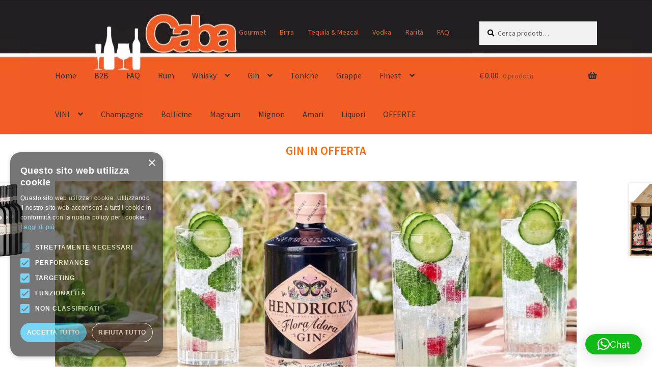

--- FILE ---
content_type: text/html; charset=UTF-8
request_url: https://www.enotecacorsetti.com/prodotto/verticale-caprai-top-6-bottiglie/
body_size: 40320
content:
<!doctype html>
<html lang="it-IT">
<head>
<meta charset="UTF-8">
<meta name="viewport" content="width=device-width, initial-scale=1">
<link rel="profile" href="https://gmpg.org/xfn/11">
<link rel="pingback" href="https://www.enotecacorsetti.com/xmlrpc.php">

<meta name="age-gate" content="" data-ag-munge="[base64]" /><meta name='robots' content='index, follow, max-image-preview:large, max-snippet:-1, max-video-preview:-1' />
<script type="text/javascript" charset="UTF-8" data-cs-platform="wordpress" src="https://cdn.cookie-script.com/s/6674e23a625b18ce0db3681d5445b42d.js" id="cookie_script-js-with"></script>
<!-- Google Tag Manager for WordPress by gtm4wp.com -->
<script data-cfasync="false" data-pagespeed-no-defer>
	var gtm4wp_datalayer_name = "dataLayer";
	var dataLayer = dataLayer || [];
	const gtm4wp_use_sku_instead = 1;
	const gtm4wp_currency = 'EUR';
	const gtm4wp_product_per_impression = 0;
	const gtm4wp_clear_ecommerce = false;
	const gtm4wp_datalayer_max_timeout = 2000;

	const gtm4wp_scrollerscript_debugmode         = false;
	const gtm4wp_scrollerscript_callbacktime      = 100;
	const gtm4wp_scrollerscript_readerlocation    = 150;
	const gtm4wp_scrollerscript_contentelementid  = "content";
	const gtm4wp_scrollerscript_scannertime       = 60;
</script>
<!-- End Google Tag Manager for WordPress by gtm4wp.com -->
	<!-- This site is optimized with the Yoast SEO plugin v26.7 - https://yoast.com/wordpress/plugins/seo/ -->
	<title>6 bottiglie Cantina Caprai in cassa legno</title>
	<meta name="description" content="Fantastica idea regalo, con 3 prodotti top di Cantina Caprai in cassa legno: Malcompare, Belcompare e Sagrantino Spinning Beauty." />
	<link rel="canonical" href="https://www.enotecacorsetti.com/prodotto/verticale-caprai-top-6-bottiglie/" />
	<meta property="og:locale" content="it_IT" />
	<meta property="og:type" content="article" />
	<meta property="og:title" content="6 bottiglie Cantina Caprai in cassa legno" />
	<meta property="og:description" content="Fantastica idea regalo, con 3 prodotti top di Cantina Caprai in cassa legno: Malcompare, Belcompare e Sagrantino Spinning Beauty." />
	<meta property="og:url" content="https://www.enotecacorsetti.com/prodotto/verticale-caprai-top-6-bottiglie/" />
	<meta property="article:modified_time" content="2024-01-04T14:23:01+00:00" />
	<meta property="og:image" content="https://www.enotecacorsetti.com/wp-content/uploads/2023/08/caprai-6-bottiglie-in-cassa-legno.jpg" />
	<meta property="og:image:width" content="500" />
	<meta property="og:image:height" content="800" />
	<meta property="og:image:type" content="image/jpeg" />
	<meta name="twitter:card" content="summary_large_image" />
	<meta name="twitter:label1" content="Tempo di lettura stimato" />
	<meta name="twitter:data1" content="2 minuti" />
	<!-- / Yoast SEO plugin. -->


<link rel='dns-prefetch' href='//www.googletagmanager.com' />
<link rel='dns-prefetch' href='//widget.trustpilot.com' />
<link rel='dns-prefetch' href='//cdnjs.cloudflare.com' />
<link rel='dns-prefetch' href='//fonts.googleapis.com' />
<link rel="alternate" type="application/rss+xml" title=" &raquo; Feed" href="https://www.enotecacorsetti.com/feed/" />
<link rel="alternate" type="application/rss+xml" title=" &raquo; Feed dei commenti" href="https://www.enotecacorsetti.com/comments/feed/" />
<link rel="alternate" type="text/calendar" title=" &raquo; iCal Feed" href="https://www.enotecacorsetti.com/events/?ical=1" />
<link rel="alternate" title="oEmbed (JSON)" type="application/json+oembed" href="https://www.enotecacorsetti.com/wp-json/oembed/1.0/embed?url=https%3A%2F%2Fwww.enotecacorsetti.com%2Fprodotto%2Fverticale-caprai-top-6-bottiglie%2F" />
<link rel="alternate" title="oEmbed (XML)" type="text/xml+oembed" href="https://www.enotecacorsetti.com/wp-json/oembed/1.0/embed?url=https%3A%2F%2Fwww.enotecacorsetti.com%2Fprodotto%2Fverticale-caprai-top-6-bottiglie%2F&#038;format=xml" />
<style id='wp-img-auto-sizes-contain-inline-css'>
img:is([sizes=auto i],[sizes^="auto," i]){contain-intrinsic-size:3000px 1500px}
/*# sourceURL=wp-img-auto-sizes-contain-inline-css */
</style>
<link rel='stylesheet' id='afreg-front-css-css' href='https://www.enotecacorsetti.com/wp-content/plugins/b2b/additional_classes/../assets/css/afreg_front.css?ver=1.0' media='all' />
<link rel='stylesheet' id='color-spectrum-css-css' href='https://www.enotecacorsetti.com/wp-content/plugins/b2b/additional_classes/../assets/css/afreg_color_spectrum.css?ver=1.0' media='all' />
<link rel='stylesheet' id='addify_csp_front_css-css' href='https://www.enotecacorsetti.com/wp-content/plugins/b2b/additional_classes/../assets/css/addify_csp_front_css.css?ver=1.0' media='all' />
<style id='wp-emoji-styles-inline-css'>

	img.wp-smiley, img.emoji {
		display: inline !important;
		border: none !important;
		box-shadow: none !important;
		height: 1em !important;
		width: 1em !important;
		margin: 0 0.07em !important;
		vertical-align: -0.1em !important;
		background: none !important;
		padding: 0 !important;
	}
/*# sourceURL=wp-emoji-styles-inline-css */
</style>
<link rel='stylesheet' id='wp-block-library-css' href='https://www.enotecacorsetti.com/wp-includes/css/dist/block-library/style.min.css?ver=6.9' media='all' />
<style id='wp-block-heading-inline-css'>
h1:where(.wp-block-heading).has-background,h2:where(.wp-block-heading).has-background,h3:where(.wp-block-heading).has-background,h4:where(.wp-block-heading).has-background,h5:where(.wp-block-heading).has-background,h6:where(.wp-block-heading).has-background{padding:1.25em 2.375em}h1.has-text-align-left[style*=writing-mode]:where([style*=vertical-lr]),h1.has-text-align-right[style*=writing-mode]:where([style*=vertical-rl]),h2.has-text-align-left[style*=writing-mode]:where([style*=vertical-lr]),h2.has-text-align-right[style*=writing-mode]:where([style*=vertical-rl]),h3.has-text-align-left[style*=writing-mode]:where([style*=vertical-lr]),h3.has-text-align-right[style*=writing-mode]:where([style*=vertical-rl]),h4.has-text-align-left[style*=writing-mode]:where([style*=vertical-lr]),h4.has-text-align-right[style*=writing-mode]:where([style*=vertical-rl]),h5.has-text-align-left[style*=writing-mode]:where([style*=vertical-lr]),h5.has-text-align-right[style*=writing-mode]:where([style*=vertical-rl]),h6.has-text-align-left[style*=writing-mode]:where([style*=vertical-lr]),h6.has-text-align-right[style*=writing-mode]:where([style*=vertical-rl]){rotate:180deg}
/*# sourceURL=https://www.enotecacorsetti.com/wp-includes/blocks/heading/style.min.css */
</style>
<style id='wp-block-image-inline-css'>
.wp-block-image>a,.wp-block-image>figure>a{display:inline-block}.wp-block-image img{box-sizing:border-box;height:auto;max-width:100%;vertical-align:bottom}@media not (prefers-reduced-motion){.wp-block-image img.hide{visibility:hidden}.wp-block-image img.show{animation:show-content-image .4s}}.wp-block-image[style*=border-radius] img,.wp-block-image[style*=border-radius]>a{border-radius:inherit}.wp-block-image.has-custom-border img{box-sizing:border-box}.wp-block-image.aligncenter{text-align:center}.wp-block-image.alignfull>a,.wp-block-image.alignwide>a{width:100%}.wp-block-image.alignfull img,.wp-block-image.alignwide img{height:auto;width:100%}.wp-block-image .aligncenter,.wp-block-image .alignleft,.wp-block-image .alignright,.wp-block-image.aligncenter,.wp-block-image.alignleft,.wp-block-image.alignright{display:table}.wp-block-image .aligncenter>figcaption,.wp-block-image .alignleft>figcaption,.wp-block-image .alignright>figcaption,.wp-block-image.aligncenter>figcaption,.wp-block-image.alignleft>figcaption,.wp-block-image.alignright>figcaption{caption-side:bottom;display:table-caption}.wp-block-image .alignleft{float:left;margin:.5em 1em .5em 0}.wp-block-image .alignright{float:right;margin:.5em 0 .5em 1em}.wp-block-image .aligncenter{margin-left:auto;margin-right:auto}.wp-block-image :where(figcaption){margin-bottom:1em;margin-top:.5em}.wp-block-image.is-style-circle-mask img{border-radius:9999px}@supports ((-webkit-mask-image:none) or (mask-image:none)) or (-webkit-mask-image:none){.wp-block-image.is-style-circle-mask img{border-radius:0;-webkit-mask-image:url('data:image/svg+xml;utf8,<svg viewBox="0 0 100 100" xmlns="http://www.w3.org/2000/svg"><circle cx="50" cy="50" r="50"/></svg>');mask-image:url('data:image/svg+xml;utf8,<svg viewBox="0 0 100 100" xmlns="http://www.w3.org/2000/svg"><circle cx="50" cy="50" r="50"/></svg>');mask-mode:alpha;-webkit-mask-position:center;mask-position:center;-webkit-mask-repeat:no-repeat;mask-repeat:no-repeat;-webkit-mask-size:contain;mask-size:contain}}:root :where(.wp-block-image.is-style-rounded img,.wp-block-image .is-style-rounded img){border-radius:9999px}.wp-block-image figure{margin:0}.wp-lightbox-container{display:flex;flex-direction:column;position:relative}.wp-lightbox-container img{cursor:zoom-in}.wp-lightbox-container img:hover+button{opacity:1}.wp-lightbox-container button{align-items:center;backdrop-filter:blur(16px) saturate(180%);background-color:#5a5a5a40;border:none;border-radius:4px;cursor:zoom-in;display:flex;height:20px;justify-content:center;opacity:0;padding:0;position:absolute;right:16px;text-align:center;top:16px;width:20px;z-index:100}@media not (prefers-reduced-motion){.wp-lightbox-container button{transition:opacity .2s ease}}.wp-lightbox-container button:focus-visible{outline:3px auto #5a5a5a40;outline:3px auto -webkit-focus-ring-color;outline-offset:3px}.wp-lightbox-container button:hover{cursor:pointer;opacity:1}.wp-lightbox-container button:focus{opacity:1}.wp-lightbox-container button:focus,.wp-lightbox-container button:hover,.wp-lightbox-container button:not(:hover):not(:active):not(.has-background){background-color:#5a5a5a40;border:none}.wp-lightbox-overlay{box-sizing:border-box;cursor:zoom-out;height:100vh;left:0;overflow:hidden;position:fixed;top:0;visibility:hidden;width:100%;z-index:100000}.wp-lightbox-overlay .close-button{align-items:center;cursor:pointer;display:flex;justify-content:center;min-height:40px;min-width:40px;padding:0;position:absolute;right:calc(env(safe-area-inset-right) + 16px);top:calc(env(safe-area-inset-top) + 16px);z-index:5000000}.wp-lightbox-overlay .close-button:focus,.wp-lightbox-overlay .close-button:hover,.wp-lightbox-overlay .close-button:not(:hover):not(:active):not(.has-background){background:none;border:none}.wp-lightbox-overlay .lightbox-image-container{height:var(--wp--lightbox-container-height);left:50%;overflow:hidden;position:absolute;top:50%;transform:translate(-50%,-50%);transform-origin:top left;width:var(--wp--lightbox-container-width);z-index:9999999999}.wp-lightbox-overlay .wp-block-image{align-items:center;box-sizing:border-box;display:flex;height:100%;justify-content:center;margin:0;position:relative;transform-origin:0 0;width:100%;z-index:3000000}.wp-lightbox-overlay .wp-block-image img{height:var(--wp--lightbox-image-height);min-height:var(--wp--lightbox-image-height);min-width:var(--wp--lightbox-image-width);width:var(--wp--lightbox-image-width)}.wp-lightbox-overlay .wp-block-image figcaption{display:none}.wp-lightbox-overlay button{background:none;border:none}.wp-lightbox-overlay .scrim{background-color:#fff;height:100%;opacity:.9;position:absolute;width:100%;z-index:2000000}.wp-lightbox-overlay.active{visibility:visible}@media not (prefers-reduced-motion){.wp-lightbox-overlay.active{animation:turn-on-visibility .25s both}.wp-lightbox-overlay.active img{animation:turn-on-visibility .35s both}.wp-lightbox-overlay.show-closing-animation:not(.active){animation:turn-off-visibility .35s both}.wp-lightbox-overlay.show-closing-animation:not(.active) img{animation:turn-off-visibility .25s both}.wp-lightbox-overlay.zoom.active{animation:none;opacity:1;visibility:visible}.wp-lightbox-overlay.zoom.active .lightbox-image-container{animation:lightbox-zoom-in .4s}.wp-lightbox-overlay.zoom.active .lightbox-image-container img{animation:none}.wp-lightbox-overlay.zoom.active .scrim{animation:turn-on-visibility .4s forwards}.wp-lightbox-overlay.zoom.show-closing-animation:not(.active){animation:none}.wp-lightbox-overlay.zoom.show-closing-animation:not(.active) .lightbox-image-container{animation:lightbox-zoom-out .4s}.wp-lightbox-overlay.zoom.show-closing-animation:not(.active) .lightbox-image-container img{animation:none}.wp-lightbox-overlay.zoom.show-closing-animation:not(.active) .scrim{animation:turn-off-visibility .4s forwards}}@keyframes show-content-image{0%{visibility:hidden}99%{visibility:hidden}to{visibility:visible}}@keyframes turn-on-visibility{0%{opacity:0}to{opacity:1}}@keyframes turn-off-visibility{0%{opacity:1;visibility:visible}99%{opacity:0;visibility:visible}to{opacity:0;visibility:hidden}}@keyframes lightbox-zoom-in{0%{transform:translate(calc((-100vw + var(--wp--lightbox-scrollbar-width))/2 + var(--wp--lightbox-initial-left-position)),calc(-50vh + var(--wp--lightbox-initial-top-position))) scale(var(--wp--lightbox-scale))}to{transform:translate(-50%,-50%) scale(1)}}@keyframes lightbox-zoom-out{0%{transform:translate(-50%,-50%) scale(1);visibility:visible}99%{visibility:visible}to{transform:translate(calc((-100vw + var(--wp--lightbox-scrollbar-width))/2 + var(--wp--lightbox-initial-left-position)),calc(-50vh + var(--wp--lightbox-initial-top-position))) scale(var(--wp--lightbox-scale));visibility:hidden}}
/*# sourceURL=https://www.enotecacorsetti.com/wp-includes/blocks/image/style.min.css */
</style>
<style id='wp-block-image-theme-inline-css'>
:root :where(.wp-block-image figcaption){color:#555;font-size:13px;text-align:center}.is-dark-theme :root :where(.wp-block-image figcaption){color:#ffffffa6}.wp-block-image{margin:0 0 1em}
/*# sourceURL=https://www.enotecacorsetti.com/wp-includes/blocks/image/theme.min.css */
</style>
<link rel='stylesheet' id='wc-blocks-style-css' href='https://www.enotecacorsetti.com/wp-content/plugins/woocommerce/assets/client/blocks/wc-blocks.css?ver=wc-10.4.3' media='all' />
<style id='global-styles-inline-css'>
:root{--wp--preset--aspect-ratio--square: 1;--wp--preset--aspect-ratio--4-3: 4/3;--wp--preset--aspect-ratio--3-4: 3/4;--wp--preset--aspect-ratio--3-2: 3/2;--wp--preset--aspect-ratio--2-3: 2/3;--wp--preset--aspect-ratio--16-9: 16/9;--wp--preset--aspect-ratio--9-16: 9/16;--wp--preset--color--black: #000000;--wp--preset--color--cyan-bluish-gray: #abb8c3;--wp--preset--color--white: #ffffff;--wp--preset--color--pale-pink: #f78da7;--wp--preset--color--vivid-red: #cf2e2e;--wp--preset--color--luminous-vivid-orange: #ff6900;--wp--preset--color--luminous-vivid-amber: #fcb900;--wp--preset--color--light-green-cyan: #7bdcb5;--wp--preset--color--vivid-green-cyan: #00d084;--wp--preset--color--pale-cyan-blue: #8ed1fc;--wp--preset--color--vivid-cyan-blue: #0693e3;--wp--preset--color--vivid-purple: #9b51e0;--wp--preset--gradient--vivid-cyan-blue-to-vivid-purple: linear-gradient(135deg,rgb(6,147,227) 0%,rgb(155,81,224) 100%);--wp--preset--gradient--light-green-cyan-to-vivid-green-cyan: linear-gradient(135deg,rgb(122,220,180) 0%,rgb(0,208,130) 100%);--wp--preset--gradient--luminous-vivid-amber-to-luminous-vivid-orange: linear-gradient(135deg,rgb(252,185,0) 0%,rgb(255,105,0) 100%);--wp--preset--gradient--luminous-vivid-orange-to-vivid-red: linear-gradient(135deg,rgb(255,105,0) 0%,rgb(207,46,46) 100%);--wp--preset--gradient--very-light-gray-to-cyan-bluish-gray: linear-gradient(135deg,rgb(238,238,238) 0%,rgb(169,184,195) 100%);--wp--preset--gradient--cool-to-warm-spectrum: linear-gradient(135deg,rgb(74,234,220) 0%,rgb(151,120,209) 20%,rgb(207,42,186) 40%,rgb(238,44,130) 60%,rgb(251,105,98) 80%,rgb(254,248,76) 100%);--wp--preset--gradient--blush-light-purple: linear-gradient(135deg,rgb(255,206,236) 0%,rgb(152,150,240) 100%);--wp--preset--gradient--blush-bordeaux: linear-gradient(135deg,rgb(254,205,165) 0%,rgb(254,45,45) 50%,rgb(107,0,62) 100%);--wp--preset--gradient--luminous-dusk: linear-gradient(135deg,rgb(255,203,112) 0%,rgb(199,81,192) 50%,rgb(65,88,208) 100%);--wp--preset--gradient--pale-ocean: linear-gradient(135deg,rgb(255,245,203) 0%,rgb(182,227,212) 50%,rgb(51,167,181) 100%);--wp--preset--gradient--electric-grass: linear-gradient(135deg,rgb(202,248,128) 0%,rgb(113,206,126) 100%);--wp--preset--gradient--midnight: linear-gradient(135deg,rgb(2,3,129) 0%,rgb(40,116,252) 100%);--wp--preset--font-size--small: 14px;--wp--preset--font-size--medium: 23px;--wp--preset--font-size--large: 26px;--wp--preset--font-size--x-large: 42px;--wp--preset--font-size--normal: 16px;--wp--preset--font-size--huge: 37px;--wp--preset--spacing--20: 0.44rem;--wp--preset--spacing--30: 0.67rem;--wp--preset--spacing--40: 1rem;--wp--preset--spacing--50: 1.5rem;--wp--preset--spacing--60: 2.25rem;--wp--preset--spacing--70: 3.38rem;--wp--preset--spacing--80: 5.06rem;--wp--preset--shadow--natural: 6px 6px 9px rgba(0, 0, 0, 0.2);--wp--preset--shadow--deep: 12px 12px 50px rgba(0, 0, 0, 0.4);--wp--preset--shadow--sharp: 6px 6px 0px rgba(0, 0, 0, 0.2);--wp--preset--shadow--outlined: 6px 6px 0px -3px rgb(255, 255, 255), 6px 6px rgb(0, 0, 0);--wp--preset--shadow--crisp: 6px 6px 0px rgb(0, 0, 0);}:root :where(.is-layout-flow) > :first-child{margin-block-start: 0;}:root :where(.is-layout-flow) > :last-child{margin-block-end: 0;}:root :where(.is-layout-flow) > *{margin-block-start: 24px;margin-block-end: 0;}:root :where(.is-layout-constrained) > :first-child{margin-block-start: 0;}:root :where(.is-layout-constrained) > :last-child{margin-block-end: 0;}:root :where(.is-layout-constrained) > *{margin-block-start: 24px;margin-block-end: 0;}:root :where(.is-layout-flex){gap: 24px;}:root :where(.is-layout-grid){gap: 24px;}body .is-layout-flex{display: flex;}.is-layout-flex{flex-wrap: wrap;align-items: center;}.is-layout-flex > :is(*, div){margin: 0;}body .is-layout-grid{display: grid;}.is-layout-grid > :is(*, div){margin: 0;}.has-black-color{color: var(--wp--preset--color--black) !important;}.has-cyan-bluish-gray-color{color: var(--wp--preset--color--cyan-bluish-gray) !important;}.has-white-color{color: var(--wp--preset--color--white) !important;}.has-pale-pink-color{color: var(--wp--preset--color--pale-pink) !important;}.has-vivid-red-color{color: var(--wp--preset--color--vivid-red) !important;}.has-luminous-vivid-orange-color{color: var(--wp--preset--color--luminous-vivid-orange) !important;}.has-luminous-vivid-amber-color{color: var(--wp--preset--color--luminous-vivid-amber) !important;}.has-light-green-cyan-color{color: var(--wp--preset--color--light-green-cyan) !important;}.has-vivid-green-cyan-color{color: var(--wp--preset--color--vivid-green-cyan) !important;}.has-pale-cyan-blue-color{color: var(--wp--preset--color--pale-cyan-blue) !important;}.has-vivid-cyan-blue-color{color: var(--wp--preset--color--vivid-cyan-blue) !important;}.has-vivid-purple-color{color: var(--wp--preset--color--vivid-purple) !important;}.has-black-background-color{background-color: var(--wp--preset--color--black) !important;}.has-cyan-bluish-gray-background-color{background-color: var(--wp--preset--color--cyan-bluish-gray) !important;}.has-white-background-color{background-color: var(--wp--preset--color--white) !important;}.has-pale-pink-background-color{background-color: var(--wp--preset--color--pale-pink) !important;}.has-vivid-red-background-color{background-color: var(--wp--preset--color--vivid-red) !important;}.has-luminous-vivid-orange-background-color{background-color: var(--wp--preset--color--luminous-vivid-orange) !important;}.has-luminous-vivid-amber-background-color{background-color: var(--wp--preset--color--luminous-vivid-amber) !important;}.has-light-green-cyan-background-color{background-color: var(--wp--preset--color--light-green-cyan) !important;}.has-vivid-green-cyan-background-color{background-color: var(--wp--preset--color--vivid-green-cyan) !important;}.has-pale-cyan-blue-background-color{background-color: var(--wp--preset--color--pale-cyan-blue) !important;}.has-vivid-cyan-blue-background-color{background-color: var(--wp--preset--color--vivid-cyan-blue) !important;}.has-vivid-purple-background-color{background-color: var(--wp--preset--color--vivid-purple) !important;}.has-black-border-color{border-color: var(--wp--preset--color--black) !important;}.has-cyan-bluish-gray-border-color{border-color: var(--wp--preset--color--cyan-bluish-gray) !important;}.has-white-border-color{border-color: var(--wp--preset--color--white) !important;}.has-pale-pink-border-color{border-color: var(--wp--preset--color--pale-pink) !important;}.has-vivid-red-border-color{border-color: var(--wp--preset--color--vivid-red) !important;}.has-luminous-vivid-orange-border-color{border-color: var(--wp--preset--color--luminous-vivid-orange) !important;}.has-luminous-vivid-amber-border-color{border-color: var(--wp--preset--color--luminous-vivid-amber) !important;}.has-light-green-cyan-border-color{border-color: var(--wp--preset--color--light-green-cyan) !important;}.has-vivid-green-cyan-border-color{border-color: var(--wp--preset--color--vivid-green-cyan) !important;}.has-pale-cyan-blue-border-color{border-color: var(--wp--preset--color--pale-cyan-blue) !important;}.has-vivid-cyan-blue-border-color{border-color: var(--wp--preset--color--vivid-cyan-blue) !important;}.has-vivid-purple-border-color{border-color: var(--wp--preset--color--vivid-purple) !important;}.has-vivid-cyan-blue-to-vivid-purple-gradient-background{background: var(--wp--preset--gradient--vivid-cyan-blue-to-vivid-purple) !important;}.has-light-green-cyan-to-vivid-green-cyan-gradient-background{background: var(--wp--preset--gradient--light-green-cyan-to-vivid-green-cyan) !important;}.has-luminous-vivid-amber-to-luminous-vivid-orange-gradient-background{background: var(--wp--preset--gradient--luminous-vivid-amber-to-luminous-vivid-orange) !important;}.has-luminous-vivid-orange-to-vivid-red-gradient-background{background: var(--wp--preset--gradient--luminous-vivid-orange-to-vivid-red) !important;}.has-very-light-gray-to-cyan-bluish-gray-gradient-background{background: var(--wp--preset--gradient--very-light-gray-to-cyan-bluish-gray) !important;}.has-cool-to-warm-spectrum-gradient-background{background: var(--wp--preset--gradient--cool-to-warm-spectrum) !important;}.has-blush-light-purple-gradient-background{background: var(--wp--preset--gradient--blush-light-purple) !important;}.has-blush-bordeaux-gradient-background{background: var(--wp--preset--gradient--blush-bordeaux) !important;}.has-luminous-dusk-gradient-background{background: var(--wp--preset--gradient--luminous-dusk) !important;}.has-pale-ocean-gradient-background{background: var(--wp--preset--gradient--pale-ocean) !important;}.has-electric-grass-gradient-background{background: var(--wp--preset--gradient--electric-grass) !important;}.has-midnight-gradient-background{background: var(--wp--preset--gradient--midnight) !important;}.has-small-font-size{font-size: var(--wp--preset--font-size--small) !important;}.has-medium-font-size{font-size: var(--wp--preset--font-size--medium) !important;}.has-large-font-size{font-size: var(--wp--preset--font-size--large) !important;}.has-x-large-font-size{font-size: var(--wp--preset--font-size--x-large) !important;}
/*# sourceURL=global-styles-inline-css */
</style>

<style id='classic-theme-styles-inline-css'>
/*! This file is auto-generated */
.wp-block-button__link{color:#fff;background-color:#32373c;border-radius:9999px;box-shadow:none;text-decoration:none;padding:calc(.667em + 2px) calc(1.333em + 2px);font-size:1.125em}.wp-block-file__button{background:#32373c;color:#fff;text-decoration:none}
/*# sourceURL=/wp-includes/css/classic-themes.min.css */
</style>
<link rel='stylesheet' id='storefront-gutenberg-blocks-css' href='https://www.enotecacorsetti.com/wp-content/themes/storefront/assets/css/base/gutenberg-blocks.css?ver=4.6.2' media='all' />
<style id='storefront-gutenberg-blocks-inline-css'>

				.wp-block-button__link:not(.has-text-color) {
					color: #333333;
				}

				.wp-block-button__link:not(.has-text-color):hover,
				.wp-block-button__link:not(.has-text-color):focus,
				.wp-block-button__link:not(.has-text-color):active {
					color: #333333;
				}

				.wp-block-button__link:not(.has-background) {
					background-color: #eeeeee;
				}

				.wp-block-button__link:not(.has-background):hover,
				.wp-block-button__link:not(.has-background):focus,
				.wp-block-button__link:not(.has-background):active {
					border-color: #d5d5d5;
					background-color: #d5d5d5;
				}

				.wc-block-grid__products .wc-block-grid__product .wp-block-button__link {
					background-color: #eeeeee;
					border-color: #eeeeee;
					color: #333333;
				}

				.wp-block-quote footer,
				.wp-block-quote cite,
				.wp-block-quote__citation {
					color: #000000;
				}

				.wp-block-pullquote cite,
				.wp-block-pullquote footer,
				.wp-block-pullquote__citation {
					color: #000000;
				}

				.wp-block-image figcaption {
					color: #000000;
				}

				.wp-block-separator.is-style-dots::before {
					color: #333333;
				}

				.wp-block-file a.wp-block-file__button {
					color: #333333;
					background-color: #eeeeee;
					border-color: #eeeeee;
				}

				.wp-block-file a.wp-block-file__button:hover,
				.wp-block-file a.wp-block-file__button:focus,
				.wp-block-file a.wp-block-file__button:active {
					color: #333333;
					background-color: #d5d5d5;
				}

				.wp-block-code,
				.wp-block-preformatted pre {
					color: #000000;
				}

				.wp-block-table:not( .has-background ):not( .is-style-stripes ) tbody tr:nth-child(2n) td {
					background-color: #fdfdfd;
				}

				.wp-block-cover .wp-block-cover__inner-container h1:not(.has-text-color),
				.wp-block-cover .wp-block-cover__inner-container h2:not(.has-text-color),
				.wp-block-cover .wp-block-cover__inner-container h3:not(.has-text-color),
				.wp-block-cover .wp-block-cover__inner-container h4:not(.has-text-color),
				.wp-block-cover .wp-block-cover__inner-container h5:not(.has-text-color),
				.wp-block-cover .wp-block-cover__inner-container h6:not(.has-text-color) {
					color: #000000;
				}

				div.wc-block-components-price-slider__range-input-progress,
				.rtl .wc-block-components-price-slider__range-input-progress {
					--range-color: #f15a21;
				}

				/* Target only IE11 */
				@media all and (-ms-high-contrast: none), (-ms-high-contrast: active) {
					.wc-block-components-price-slider__range-input-progress {
						background: #f15a21;
					}
				}

				.wc-block-components-button:not(.is-link) {
					background-color: #333333;
					color: #ffffff;
				}

				.wc-block-components-button:not(.is-link):hover,
				.wc-block-components-button:not(.is-link):focus,
				.wc-block-components-button:not(.is-link):active {
					background-color: #1a1a1a;
					color: #ffffff;
				}

				.wc-block-components-button:not(.is-link):disabled {
					background-color: #333333;
					color: #ffffff;
				}

				.wc-block-cart__submit-container {
					background-color: #ffffff;
				}

				.wc-block-cart__submit-container::before {
					color: rgba(220,220,220,0.5);
				}

				.wc-block-components-order-summary-item__quantity {
					background-color: #ffffff;
					border-color: #000000;
					box-shadow: 0 0 0 2px #ffffff;
					color: #000000;
				}
			
/*# sourceURL=storefront-gutenberg-blocks-inline-css */
</style>
<style id='age-gate-custom-inline-css'>
:root{--ag-background-color: rgba(0,0,0,1);--ag-background-image: url(https://www.enotecacorsetti.com/wp-content/uploads/2019/05/Cover.jpg);--ag-background-image-position: center center;--ag-background-image-opacity: 1;--ag-form-background: rgba(147,16,1,0.5);--ag-text-color: #ffffff;--ag-blur: 5px;}
/*# sourceURL=age-gate-custom-inline-css */
</style>
<link rel='stylesheet' id='age-gate-css' href='https://www.enotecacorsetti.com/wp-content/plugins/age-gate/dist/main.css?ver=3.7.2' media='all' />
<style id='age-gate-options-inline-css'>
:root{--ag-background-color: rgba(0,0,0,1);--ag-background-image: url(https://www.enotecacorsetti.com/wp-content/uploads/2019/05/Cover.jpg);--ag-background-image-position: center center;--ag-background-image-opacity: 1;--ag-form-background: rgba(147,16,1,0.5);--ag-text-color: #ffffff;--ag-blur: 5px;}
/*# sourceURL=age-gate-options-inline-css */
</style>
<link rel='stylesheet' id='afrfq-front-css' href='https://www.enotecacorsetti.com/wp-content/plugins/b2b/woocommerce-request-a-quote/assets/css/afrfq_front.css?ver=1.1' media='all' />
<link rel='stylesheet' id='dashicons-css' href='https://www.enotecacorsetti.com/wp-includes/css/dashicons.min.css?ver=6.9' media='all' />
<link rel='stylesheet' id='afpvu-front-css' href='https://www.enotecacorsetti.com/wp-content/plugins/b2b/products-visibility-by-user-roles/assets/css/afpvu_front.css?ver=1.0' media='all' />
<link rel='stylesheet' id='aftax-frontc-css' href='https://www.enotecacorsetti.com/wp-content/plugins/b2b/additional_classes/../assets/css/aftax_front.css?ver=1.0' media='all' />
<link rel='stylesheet' id='rtec_styles-css' href='https://www.enotecacorsetti.com/wp-content/plugins/registrations-for-the-events-calendar/css/rtec-styles.css?ver=2.13.8' media='all' />
<link rel='stylesheet' id='photoswipe-css' href='https://www.enotecacorsetti.com/wp-content/plugins/woocommerce/assets/css/photoswipe/photoswipe.min.css?ver=10.4.3' media='all' />
<link rel='stylesheet' id='photoswipe-default-skin-css' href='https://www.enotecacorsetti.com/wp-content/plugins/woocommerce/assets/css/photoswipe/default-skin/default-skin.min.css?ver=10.4.3' media='all' />
<style id='woocommerce-inline-inline-css'>
.woocommerce form .form-row .required { visibility: visible; }
/*# sourceURL=woocommerce-inline-inline-css */
</style>
<link rel='stylesheet' id='xpay-checkout-css' href='https://www.enotecacorsetti.com/wp-content/plugins/cartasi-x-pay/assets/css/xpay.css?ver=8.2.0' media='all' />
<link rel='stylesheet' id='gateway-css' href='https://www.enotecacorsetti.com/wp-content/plugins/woocommerce-paypal-payments/modules/ppcp-button/assets/css/gateway.css?ver=3.3.2' media='all' />
<link rel='stylesheet' id='photoswipe-css-css' href='https://cdnjs.cloudflare.com/ajax/libs/photoswipe/5.3.6/photoswipe.min.css?ver=5.3.6' media='all' />
<link rel='stylesheet' id='storefront-style-css' href='https://www.enotecacorsetti.com/wp-content/themes/storefront/style.css?ver=4.6.2' media='all' />
<style id='storefront-style-inline-css'>

			.main-navigation ul li a,
			.site-title a,
			ul.menu li a,
			.site-branding h1 a,
			button.menu-toggle,
			button.menu-toggle:hover,
			.handheld-navigation .dropdown-toggle {
				color: #333333;
			}

			button.menu-toggle,
			button.menu-toggle:hover {
				border-color: #333333;
			}

			.main-navigation ul li a:hover,
			.main-navigation ul li:hover > a,
			.site-title a:hover,
			.site-header ul.menu li.current-menu-item > a {
				color: #747474;
			}

			table:not( .has-background ) th {
				background-color: #f8f8f8;
			}

			table:not( .has-background ) tbody td {
				background-color: #fdfdfd;
			}

			table:not( .has-background ) tbody tr:nth-child(2n) td,
			fieldset,
			fieldset legend {
				background-color: #fbfbfb;
			}

			.site-header,
			.secondary-navigation ul ul,
			.main-navigation ul.menu > li.menu-item-has-children:after,
			.secondary-navigation ul.menu ul,
			.storefront-handheld-footer-bar,
			.storefront-handheld-footer-bar ul li > a,
			.storefront-handheld-footer-bar ul li.search .site-search,
			button.menu-toggle,
			button.menu-toggle:hover {
				background-color: #ffffff;
			}

			p.site-description,
			.site-header,
			.storefront-handheld-footer-bar {
				color: #f15a21;
			}

			button.menu-toggle:after,
			button.menu-toggle:before,
			button.menu-toggle span:before {
				background-color: #333333;
			}

			h1, h2, h3, h4, h5, h6, .wc-block-grid__product-title {
				color: #333333;
			}

			.widget h1 {
				border-bottom-color: #333333;
			}

			body,
			.secondary-navigation a {
				color: #000000;
			}

			.widget-area .widget a,
			.hentry .entry-header .posted-on a,
			.hentry .entry-header .post-author a,
			.hentry .entry-header .post-comments a,
			.hentry .entry-header .byline a {
				color: #050505;
			}

			a {
				color: #f15a21;
			}

			a:focus,
			button:focus,
			.button.alt:focus,
			input:focus,
			textarea:focus,
			input[type="button"]:focus,
			input[type="reset"]:focus,
			input[type="submit"]:focus,
			input[type="email"]:focus,
			input[type="tel"]:focus,
			input[type="url"]:focus,
			input[type="password"]:focus,
			input[type="search"]:focus {
				outline-color: #f15a21;
			}

			button, input[type="button"], input[type="reset"], input[type="submit"], .button, .widget a.button {
				background-color: #eeeeee;
				border-color: #eeeeee;
				color: #333333;
			}

			button:hover, input[type="button"]:hover, input[type="reset"]:hover, input[type="submit"]:hover, .button:hover, .widget a.button:hover {
				background-color: #d5d5d5;
				border-color: #d5d5d5;
				color: #333333;
			}

			button.alt, input[type="button"].alt, input[type="reset"].alt, input[type="submit"].alt, .button.alt, .widget-area .widget a.button.alt {
				background-color: #333333;
				border-color: #333333;
				color: #ffffff;
			}

			button.alt:hover, input[type="button"].alt:hover, input[type="reset"].alt:hover, input[type="submit"].alt:hover, .button.alt:hover, .widget-area .widget a.button.alt:hover {
				background-color: #1a1a1a;
				border-color: #1a1a1a;
				color: #ffffff;
			}

			.pagination .page-numbers li .page-numbers.current {
				background-color: #e6e6e6;
				color: #000000;
			}

			#comments .comment-list .comment-content .comment-text {
				background-color: #f8f8f8;
			}

			.site-footer {
				background-color: #f0f0f0;
				color: #757575;
			}

			.site-footer a:not(.button):not(.components-button) {
				color: #f15a21;
			}

			.site-footer .storefront-handheld-footer-bar a:not(.button):not(.components-button) {
				color: #333333;
			}

			.site-footer h1, .site-footer h2, .site-footer h3, .site-footer h4, .site-footer h5, .site-footer h6, .site-footer .widget .widget-title, .site-footer .widget .widgettitle {
				color: #414047;
			}

			.page-template-template-homepage.has-post-thumbnail .type-page.has-post-thumbnail .entry-title {
				color: #000000;
			}

			.page-template-template-homepage.has-post-thumbnail .type-page.has-post-thumbnail .entry-content {
				color: #000000;
			}

			@media screen and ( min-width: 768px ) {
				.secondary-navigation ul.menu a:hover {
					color: #ff733a;
				}

				.secondary-navigation ul.menu a {
					color: #f15a21;
				}

				.main-navigation ul.menu ul.sub-menu,
				.main-navigation ul.nav-menu ul.children {
					background-color: #f0f0f0;
				}

				.site-header {
					border-bottom-color: #f0f0f0;
				}
			}

			@media screen and (max-width: 768px) {
				.menu-toggle {
					color: #333333;
				}

				.menu-toggle:hover {
					color: #000000;
				}

				.main-navigation div.menu,
				.main-navigation .handheld-navigation {
					background-color: #ffffff;
				}

				.main-navigation ul li a,
				ul.menu li a,
				.storefront-hamburger-menu-active .shm-close {
					color: #333333;
				}
			}
		
/*# sourceURL=storefront-style-inline-css */
</style>
<link rel='stylesheet' id='storefront-icons-css' href='https://www.enotecacorsetti.com/wp-content/themes/storefront/assets/css/base/icons.css?ver=4.6.2' media='all' />
<link rel='stylesheet' id='storefront-fonts-css' href='https://fonts.googleapis.com/css?family=Source+Sans+Pro%3A400%2C300%2C300italic%2C400italic%2C600%2C700%2C900&#038;subset=latin%2Clatin-ext&#038;ver=4.6.2' media='all' />
<link rel='stylesheet' id='dflip-style-css' href='https://www.enotecacorsetti.com/wp-content/plugins/3d-flipbook-dflip-lite/assets/css/dflip.min.css?ver=2.4.20' media='all' />
<link rel='stylesheet' id='wc-ppcp-applepay-css' href='https://www.enotecacorsetti.com/wp-content/plugins/woocommerce-paypal-payments/modules/ppcp-applepay/assets/css/styles.css?ver=3.3.2' media='all' />
<link rel='stylesheet' id='wc-ppcp-googlepay-css' href='https://www.enotecacorsetti.com/wp-content/plugins/woocommerce-paypal-payments/modules/ppcp-googlepay/assets/css/styles.css?ver=3.3.2' media='all' />
<link rel='stylesheet' id='shm-styles-css' href='https://www.enotecacorsetti.com/wp-content/plugins/storefront-hamburger-menu/assets/css/style.css?ver=1.2.2' media='all' />
<link rel='stylesheet' id='jquery-lazyloadxt-spinner-css-css' href='//www.enotecacorsetti.com/wp-content/plugins/a3-lazy-load/assets/css/jquery.lazyloadxt.spinner.css?ver=6.9' media='all' />
<link rel='stylesheet' id='a3a3_lazy_load-css' href='//www.enotecacorsetti.com/wp-content/uploads/sass/a3_lazy_load.min.css?ver=1661936665' media='all' />
<link rel='stylesheet' id='storefront-woocommerce-style-css' href='https://www.enotecacorsetti.com/wp-content/themes/storefront/assets/css/woocommerce/woocommerce.css?ver=4.6.2' media='all' />
<style id='storefront-woocommerce-style-inline-css'>
@font-face {
				font-family: star;
				src: url(https://www.enotecacorsetti.com/wp-content/plugins/woocommerce/assets/fonts/star.eot);
				src:
					url(https://www.enotecacorsetti.com/wp-content/plugins/woocommerce/assets/fonts/star.eot?#iefix) format("embedded-opentype"),
					url(https://www.enotecacorsetti.com/wp-content/plugins/woocommerce/assets/fonts/star.woff) format("woff"),
					url(https://www.enotecacorsetti.com/wp-content/plugins/woocommerce/assets/fonts/star.ttf) format("truetype"),
					url(https://www.enotecacorsetti.com/wp-content/plugins/woocommerce/assets/fonts/star.svg#star) format("svg");
				font-weight: 400;
				font-style: normal;
			}
			@font-face {
				font-family: WooCommerce;
				src: url(https://www.enotecacorsetti.com/wp-content/plugins/woocommerce/assets/fonts/WooCommerce.eot);
				src:
					url(https://www.enotecacorsetti.com/wp-content/plugins/woocommerce/assets/fonts/WooCommerce.eot?#iefix) format("embedded-opentype"),
					url(https://www.enotecacorsetti.com/wp-content/plugins/woocommerce/assets/fonts/WooCommerce.woff) format("woff"),
					url(https://www.enotecacorsetti.com/wp-content/plugins/woocommerce/assets/fonts/WooCommerce.ttf) format("truetype"),
					url(https://www.enotecacorsetti.com/wp-content/plugins/woocommerce/assets/fonts/WooCommerce.svg#WooCommerce) format("svg");
				font-weight: 400;
				font-style: normal;
			}

			a.cart-contents,
			.site-header-cart .widget_shopping_cart a {
				color: #333333;
			}

			a.cart-contents:hover,
			.site-header-cart .widget_shopping_cart a:hover,
			.site-header-cart:hover > li > a {
				color: #747474;
			}

			table.cart td.product-remove,
			table.cart td.actions {
				border-top-color: #ffffff;
			}

			.storefront-handheld-footer-bar ul li.cart .count {
				background-color: #333333;
				color: #ffffff;
				border-color: #ffffff;
			}

			.woocommerce-tabs ul.tabs li.active a,
			ul.products li.product .price,
			.onsale,
			.wc-block-grid__product-onsale,
			.widget_search form:before,
			.widget_product_search form:before {
				color: #000000;
			}

			.woocommerce-breadcrumb a,
			a.woocommerce-review-link,
			.product_meta a {
				color: #050505;
			}

			.wc-block-grid__product-onsale,
			.onsale {
				border-color: #000000;
			}

			.star-rating span:before,
			.quantity .plus, .quantity .minus,
			p.stars a:hover:after,
			p.stars a:after,
			.star-rating span:before,
			#payment .payment_methods li input[type=radio]:first-child:checked+label:before {
				color: #f15a21;
			}

			.widget_price_filter .ui-slider .ui-slider-range,
			.widget_price_filter .ui-slider .ui-slider-handle {
				background-color: #f15a21;
			}

			.order_details {
				background-color: #f8f8f8;
			}

			.order_details > li {
				border-bottom: 1px dotted #e3e3e3;
			}

			.order_details:before,
			.order_details:after {
				background: -webkit-linear-gradient(transparent 0,transparent 0),-webkit-linear-gradient(135deg,#f8f8f8 33.33%,transparent 33.33%),-webkit-linear-gradient(45deg,#f8f8f8 33.33%,transparent 33.33%)
			}

			#order_review {
				background-color: #ffffff;
			}

			#payment .payment_methods > li .payment_box,
			#payment .place-order {
				background-color: #fafafa;
			}

			#payment .payment_methods > li:not(.woocommerce-notice) {
				background-color: #f5f5f5;
			}

			#payment .payment_methods > li:not(.woocommerce-notice):hover {
				background-color: #f0f0f0;
			}

			.woocommerce-pagination .page-numbers li .page-numbers.current {
				background-color: #e6e6e6;
				color: #000000;
			}

			.wc-block-grid__product-onsale,
			.onsale,
			.woocommerce-pagination .page-numbers li .page-numbers:not(.current) {
				color: #000000;
			}

			p.stars a:before,
			p.stars a:hover~a:before,
			p.stars.selected a.active~a:before {
				color: #000000;
			}

			p.stars.selected a.active:before,
			p.stars:hover a:before,
			p.stars.selected a:not(.active):before,
			p.stars.selected a.active:before {
				color: #f15a21;
			}

			.single-product div.product .woocommerce-product-gallery .woocommerce-product-gallery__trigger {
				background-color: #eeeeee;
				color: #333333;
			}

			.single-product div.product .woocommerce-product-gallery .woocommerce-product-gallery__trigger:hover {
				background-color: #d5d5d5;
				border-color: #d5d5d5;
				color: #333333;
			}

			.button.added_to_cart:focus,
			.button.wc-forward:focus {
				outline-color: #f15a21;
			}

			.added_to_cart,
			.site-header-cart .widget_shopping_cart a.button,
			.wc-block-grid__products .wc-block-grid__product .wp-block-button__link {
				background-color: #eeeeee;
				border-color: #eeeeee;
				color: #333333;
			}

			.added_to_cart:hover,
			.site-header-cart .widget_shopping_cart a.button:hover,
			.wc-block-grid__products .wc-block-grid__product .wp-block-button__link:hover {
				background-color: #d5d5d5;
				border-color: #d5d5d5;
				color: #333333;
			}

			.added_to_cart.alt, .added_to_cart, .widget a.button.checkout {
				background-color: #333333;
				border-color: #333333;
				color: #ffffff;
			}

			.added_to_cart.alt:hover, .added_to_cart:hover, .widget a.button.checkout:hover {
				background-color: #1a1a1a;
				border-color: #1a1a1a;
				color: #ffffff;
			}

			.button.loading {
				color: #eeeeee;
			}

			.button.loading:hover {
				background-color: #eeeeee;
			}

			.button.loading:after {
				color: #333333;
			}

			@media screen and ( min-width: 768px ) {
				.site-header-cart .widget_shopping_cart,
				.site-header .product_list_widget li .quantity {
					color: #f15a21;
				}

				.site-header-cart .widget_shopping_cart .buttons,
				.site-header-cart .widget_shopping_cart .total {
					background-color: #f5f5f5;
				}

				.site-header-cart .widget_shopping_cart {
					background-color: #f0f0f0;
				}
			}
				.storefront-product-pagination a {
					color: #000000;
					background-color: #ffffff;
				}
				.storefront-sticky-add-to-cart {
					color: #000000;
					background-color: #ffffff;
				}

				.storefront-sticky-add-to-cart a:not(.button) {
					color: #333333;
				}
/*# sourceURL=storefront-woocommerce-style-inline-css */
</style>
<link rel='stylesheet' id='storefront-woocommerce-brands-style-css' href='https://www.enotecacorsetti.com/wp-content/themes/storefront/assets/css/woocommerce/extensions/brands.css?ver=4.6.2' media='all' />
<link rel='stylesheet' id='sfb-styles-css' href='https://www.enotecacorsetti.com/wp-content/plugins/storefront-footer-bar/assets/css/style.css?ver=6.9' media='all' />
<style id='sfb-styles-inline-css'>

		.sfb-footer-bar {
			background-color: #2c2d33;
		}

		.sfb-footer-bar .widget {
			color: #ffffff;
		}

		.sfb-footer-bar .widget h1,
		.sfb-footer-bar .widget h2,
		.sfb-footer-bar .widget h3,
		.sfb-footer-bar .widget h4,
		.sfb-footer-bar .widget h5,
		.sfb-footer-bar .widget h6 {
			color: #ffffff;
		}

		.sfb-footer-bar .widget a {
			color: #f15a21;
		}
/*# sourceURL=sfb-styles-inline-css */
</style>
<script id="woocommerce-google-analytics-integration-gtag-js-after">
/* Google Analytics for WooCommerce (gtag.js) */
					window.dataLayer = window.dataLayer || [];
					function gtag(){dataLayer.push(arguments);}
					// Set up default consent state.
					for ( const mode of [{"analytics_storage":"denied","ad_storage":"denied","ad_user_data":"denied","ad_personalization":"denied","region":["AT","BE","BG","HR","CY","CZ","DK","EE","FI","FR","DE","GR","HU","IS","IE","IT","LV","LI","LT","LU","MT","NL","NO","PL","PT","RO","SK","SI","ES","SE","GB","CH"]}] || [] ) {
						gtag( "consent", "default", { "wait_for_update": 500, ...mode } );
					}
					gtag("js", new Date());
					gtag("set", "developer_id.dOGY3NW", true);
					gtag("config", "G-30DCWG8XZ8", {"track_404":true,"allow_google_signals":true,"logged_in":false,"linker":{"domains":[],"allow_incoming":false},"custom_map":{"dimension1":"logged_in"}});
//# sourceURL=woocommerce-google-analytics-integration-gtag-js-after
</script>
<script src="https://www.enotecacorsetti.com/wp-includes/js/jquery/jquery.min.js?ver=3.7.1" id="jquery-core-js"></script>
<script src="https://www.enotecacorsetti.com/wp-includes/js/jquery/jquery-migrate.min.js?ver=3.4.1" id="jquery-migrate-js"></script>
<script src="https://www.enotecacorsetti.com/wp-content/plugins/b2b/additional_classes/../assets/js/afreg_front.js?ver=1.0" id="afreg-front-js-js"></script>
<script src="https://www.enotecacorsetti.com/wp-content/plugins/b2b/additional_classes/../assets/js/afreg_color_spectrum.js?ver=1.0" id="color-spectrum-js-js"></script>
<script src="https://www.enotecacorsetti.com/wp-content/plugins/b2b/additional_classes/../assets/js/addify_csp_front_js.js?ver=1.0" id="af_csp_front_js-js"></script>
<script id="aftax-frontj-js-extra">
var aftax_phpvars = {"admin_url":"https://www.enotecacorsetti.com/wp-admin/admin-ajax.php"};
//# sourceURL=aftax-frontj-js-extra
</script>
<script src="https://www.enotecacorsetti.com/wp-content/plugins/b2b/additional_classes/../assets/js/aftax_front.js?ver=1.0" id="aftax-frontj-js"></script>
<script id="tp-js-js-extra">
var trustpilot_settings = {"key":"Hv5nRxGIpBhng1sM","TrustpilotScriptUrl":"https://invitejs.trustpilot.com/tp.min.js","IntegrationAppUrl":"//ecommscript-integrationapp.trustpilot.com","PreviewScriptUrl":"//ecommplugins-scripts.trustpilot.com/v2.1/js/preview.min.js","PreviewCssUrl":"//ecommplugins-scripts.trustpilot.com/v2.1/css/preview.min.css","PreviewWPCssUrl":"//ecommplugins-scripts.trustpilot.com/v2.1/css/preview_wp.css","WidgetScriptUrl":"//widget.trustpilot.com/bootstrap/v5/tp.widget.bootstrap.min.js"};
//# sourceURL=tp-js-js-extra
</script>
<script src="https://www.enotecacorsetti.com/wp-content/plugins/trustpilot-reviews/review/assets/js/headerScript.min.js?ver=1.0&#039; async=&#039;async" id="tp-js-js"></script>
<script src="//widget.trustpilot.com/bootstrap/v5/tp.widget.bootstrap.min.js?ver=1.0&#039; async=&#039;async" id="widget-bootstrap-js"></script>
<script id="trustbox-js-extra">
var trustbox_settings = {"page":"product","sku":["25376","TRUSTPILOT_SKU_VALUE_25376"],"name":"VERTICALE CAPRAI TOP 6 BOTTIGLIE"};
var trustpilot_trustbox_settings = {"trustboxes":[{"enabled":"enabled","snippet":"[base64]","customizations":"[base64]","defaults":"[base64]","page":"ahr0chm6ly93d3cuzw5vdgvjywnvcnnldhrplmnvbs9jyxj0lw==","position":"before","corner":"top: #{Y}px; left: #{X}px;","paddingx":"0","paddingy":"0","zindex":"1000","clear":"both","xpaths":"WyJpZChcInByaW1hcnlcIikiLCIvL0RJVltAY2xhc3M9XCJjb250ZW50LWFyZWFcIl0iLCIvSFRNTFsxXS9CT0RZWzFdL0RJVlsyXS9ESVZbM10vRElWWzFdL0RJVlsyXSJd","sku":"TRUSTPILOT_SKU_VALUE_31238,31238","name":"SCACCIADIAVOLI SAGRANTINO DI MONTEFALCO MEZZA BOTTIGLIA","widgetName":"Starter","repeatable":false,"uuid":"f4f8c280-631d-161b-3ed7-5dbfb8f38c03","error":null,"repeatXpath":{"xpathById":{"prefix":"","suffix":""},"xpathFromRoot":{"prefix":"","suffix":""}},"width":"100%","height":"100%","locale":"it-IT","theme":"light"},{"enabled":"enabled","snippet":"[base64]","customizations":"[base64]","defaults":"[base64]","page":"ahr0chm6ly93d3cuzw5vdgvjywnvcnnldhrplmnvbs9jyxj0lw==","position":"before","corner":"top: #{Y}px; left: #{X}px;","paddingx":"0","paddingy":"0","zindex":"1000","clear":"both","xpaths":"[base64]","sku":"TRUSTPILOT_SKU_VALUE_31238,31238","name":"SCACCIADIAVOLI SAGRANTINO DI MONTEFALCO MEZZA BOTTIGLIA","widgetName":"Starter","repeatable":false,"uuid":"2f47f21a-516b-941d-c91b-3dfa655d7cc8","error":null,"repeatXpath":{"xpathById":{"prefix":"","suffix":""},"xpathFromRoot":{"prefix":"","suffix":""}},"width":"100%","height":"100%","locale":"it-IT"},{"enabled":"enabled","snippet":"[base64]","customizations":"[base64]","defaults":"[base64]","page":"ahr0chm6ly93d3cuzw5vdgvjywnvcnnldhrplmnvbs9jyxj0lw==","position":"before","corner":"top: #{Y}px; left: #{X}px;","paddingx":"0","paddingy":"0","zindex":"1000","clear":"both","xpaths":"[base64]","sku":"TRUSTPILOT_SKU_VALUE_31238,31238","name":"SCACCIADIAVOLI SAGRANTINO DI MONTEFALCO MEZZA BOTTIGLIA","widgetName":"Starter","repeatable":false,"uuid":"6b24713a-240a-a337-925e-23f1dd89128c","error":null,"repeatXpath":{"xpathById":{"prefix":"","suffix":""},"xpathFromRoot":{"prefix":"","suffix":""}},"width":"100%","height":"100%","locale":"it-IT"},{"enabled":"enabled","snippet":"[base64]","customizations":"[base64]","defaults":"[base64]","page":"landing","position":"before","corner":"top: #{Y}px; left: #{X}px;","paddingx":"0","paddingy":"0","zindex":"1000","clear":"both","xpaths":"WyJpZChcImJsb2NrLTQyXCIpIiwiLy9ESVZbQGNsYXNzPVwid2lkZ2V0IHdpZGdldF9ibG9ja1wiXSIsIi9IVE1MWzFdL0JPRFlbMV0vRElWWzJdL0RJVlsxXS9ESVZbMV0vRElWWzRdIl0=","sku":"TRUSTPILOT_SKU_VALUE_31238,31238","name":"SCACCIADIAVOLI SAGRANTINO DI MONTEFALCO MEZZA BOTTIGLIA","widgetName":"Review Collector","repeatable":false,"uuid":"1599d272-9f01-6851-28b3-b727d1807c4d","error":null,"repeatXpath":{"xpathById":{"prefix":"","suffix":""},"xpathFromRoot":{"prefix":"","suffix":""}},"width":"100%","height":"52px","locale":"it-IT"}]};
//# sourceURL=trustbox-js-extra
</script>
<script src="https://www.enotecacorsetti.com/wp-content/plugins/trustpilot-reviews/review/assets/js/trustBoxScript.min.js?ver=1.0&#039; async=&#039;async" id="trustbox-js"></script>
<script src="https://www.enotecacorsetti.com/wp-content/plugins/woocommerce/assets/js/jquery-blockui/jquery.blockUI.min.js?ver=2.7.0-wc.10.4.3" id="wc-jquery-blockui-js" defer data-wp-strategy="defer"></script>
<script id="wc-add-to-cart-js-extra">
var wc_add_to_cart_params = {"ajax_url":"/wp-admin/admin-ajax.php","wc_ajax_url":"/?wc-ajax=%%endpoint%%","i18n_view_cart":"Visualizza carrello","cart_url":"https://www.enotecacorsetti.com/cart/","is_cart":"","cart_redirect_after_add":"no"};
//# sourceURL=wc-add-to-cart-js-extra
</script>
<script src="https://www.enotecacorsetti.com/wp-content/plugins/woocommerce/assets/js/frontend/add-to-cart.min.js?ver=10.4.3" id="wc-add-to-cart-js" defer data-wp-strategy="defer"></script>
<script src="https://www.enotecacorsetti.com/wp-content/plugins/woocommerce/assets/js/zoom/jquery.zoom.min.js?ver=1.7.21-wc.10.4.3" id="wc-zoom-js" defer data-wp-strategy="defer"></script>
<script src="https://www.enotecacorsetti.com/wp-content/plugins/woocommerce/assets/js/flexslider/jquery.flexslider.min.js?ver=2.7.2-wc.10.4.3" id="wc-flexslider-js" defer data-wp-strategy="defer"></script>
<script src="https://www.enotecacorsetti.com/wp-content/plugins/woocommerce/assets/js/photoswipe/photoswipe.min.js?ver=4.1.1-wc.10.4.3" id="wc-photoswipe-js" data-wp-strategy="defer"></script>
<script src="https://www.enotecacorsetti.com/wp-content/plugins/woocommerce/assets/js/photoswipe/photoswipe-ui-default.min.js?ver=4.1.1-wc.10.4.3" id="wc-photoswipe-ui-default-js" defer data-wp-strategy="defer"></script>
<script id="wc-single-product-js-extra">
var wc_single_product_params = {"i18n_required_rating_text":"Seleziona una valutazione","i18n_rating_options":["1 stella su 5","2 stelle su 5","3 stelle su 5","4 stelle su 5","5 stelle su 5"],"i18n_product_gallery_trigger_text":"Visualizza la galleria di immagini a schermo intero","review_rating_required":"no","flexslider":{"rtl":false,"animation":"slide","smoothHeight":true,"directionNav":false,"controlNav":"thumbnails","slideshow":false,"animationSpeed":500,"animationLoop":false,"allowOneSlide":false},"zoom_enabled":"1","zoom_options":[],"photoswipe_enabled":"1","photoswipe_options":{"shareEl":false,"closeOnScroll":false,"history":false,"hideAnimationDuration":0,"showAnimationDuration":0},"flexslider_enabled":"1"};
//# sourceURL=wc-single-product-js-extra
</script>
<script src="https://www.enotecacorsetti.com/wp-content/plugins/woocommerce/assets/js/frontend/single-product.min.js?ver=10.4.3" id="wc-single-product-js" defer data-wp-strategy="defer"></script>
<script src="https://www.enotecacorsetti.com/wp-content/plugins/woocommerce/assets/js/js-cookie/js.cookie.min.js?ver=2.1.4-wc.10.4.3" id="wc-js-cookie-js" defer data-wp-strategy="defer"></script>
<script id="woocommerce-js-extra">
var woocommerce_params = {"ajax_url":"/wp-admin/admin-ajax.php","wc_ajax_url":"/?wc-ajax=%%endpoint%%","i18n_password_show":"Mostra password","i18n_password_hide":"Nascondi password"};
//# sourceURL=woocommerce-js-extra
</script>
<script src="https://www.enotecacorsetti.com/wp-content/plugins/woocommerce/assets/js/frontend/woocommerce.min.js?ver=10.4.3" id="woocommerce-js" defer data-wp-strategy="defer"></script>
<script src="https://www.enotecacorsetti.com/wp-content/plugins/cartasi-x-pay/assets/js/xpay.js?ver=8.2.0" id="xpay-checkout-js"></script>
<script src="https://www.enotecacorsetti.com/wp-content/plugins/duracelltomi-google-tag-manager/dist/js/analytics-talk-content-tracking.js?ver=1.22.3" id="gtm4wp-scroll-tracking-js"></script>
<script id="wc-cart-fragments-js-extra">
var wc_cart_fragments_params = {"ajax_url":"/wp-admin/admin-ajax.php","wc_ajax_url":"/?wc-ajax=%%endpoint%%","cart_hash_key":"wc_cart_hash_9d65f7aeed5289bae224b504abfbcca9","fragment_name":"wc_fragments_9d65f7aeed5289bae224b504abfbcca9","request_timeout":"5000"};
//# sourceURL=wc-cart-fragments-js-extra
</script>
<script src="https://www.enotecacorsetti.com/wp-content/plugins/woocommerce/assets/js/frontend/cart-fragments.min.js?ver=10.4.3" id="wc-cart-fragments-js" defer data-wp-strategy="defer"></script>
<link rel="https://api.w.org/" href="https://www.enotecacorsetti.com/wp-json/" /><link rel="alternate" title="JSON" type="application/json" href="https://www.enotecacorsetti.com/wp-json/wp/v2/product/25376" /><link rel="EditURI" type="application/rsd+xml" title="RSD" href="https://www.enotecacorsetti.com/xmlrpc.php?rsd" />
<meta name="generator" content="WordPress 6.9" />
<meta name="generator" content="WooCommerce 10.4.3" />
<link rel='shortlink' href='https://www.enotecacorsetti.com/?p=25376' />


<!-- This site is optimized with the Schema plugin v1.7.9.6 - https://schema.press -->
<script type="application/ld+json">[{"@context":"http:\/\/schema.org\/","@type":"WPHeader","url":"https:\/\/www.enotecacorsetti.com","headline":"VERTICALE CAPRAI TOP 6 BOTTIGLIE","description":""},{"@context":"http:\/\/schema.org\/","@type":"WPFooter","url":"https:\/\/www.enotecacorsetti.com","headline":"VERTICALE CAPRAI TOP 6 BOTTIGLIE","description":"","copyrightYear":"2023"}]</script>

<!-- Google Tag Manager -->
<script>(function(w,d,s,l,i){w[l]=w[l]||[];w[l].push({'gtm.start':
new Date().getTime(),event:'gtm.js'});var f=d.getElementsByTagName(s)[0],
j=d.createElement(s),dl=l!='dataLayer'?'&l='+l:'';j.async=true;j.src=
'https://www.googletagmanager.com/gtm.js?id='+i+dl;f.parentNode.insertBefore(j,f);
})(window,document,'script','dataLayer','');</script>
<!-- End Google Tag Manager -->

<!-- This website runs the Product Feed PRO for WooCommerce by AdTribes.io plugin - version woocommercesea_option_installed_version -->
<meta name="tec-api-version" content="v1"><meta name="tec-api-origin" content="https://www.enotecacorsetti.com"><link rel="alternate" href="https://www.enotecacorsetti.com/wp-json/tribe/events/v1/" /><script src="https://www.enotecacorsetti.com/wp-content/plugins/cartasi-x-pay/assets/js/pagodil-sticker.min.js?v=8.2.0"></script><style>.pagodil-sticker-container { display: inline-block; margin-bottom: 60px; } </style>
<!-- Google Tag Manager for WordPress by gtm4wp.com -->
<!-- GTM Container placement set to automatic -->
<script data-cfasync="false" data-pagespeed-no-defer>
	var dataLayer_content = {"visitorLoginState":"logged-out","visitorType":"visitor-logged-out","pageTitle":"6 bottiglie Cantina Caprai in cassa legno","pagePostType":"product","pagePostType2":"single-product","pagePostAuthorID":1,"pagePostAuthor":"SIMONE MARIANI","pagePostDate":"21 Agosto 2023","pagePostDateYear":2023,"pagePostDateMonth":8,"pagePostDateDay":21,"pagePostDateDayName":"lunedì","pagePostDateHour":17,"pagePostDateMinute":16,"pagePostDateIso":"2023-08-21T17:16:44+02:00","pagePostDateUnix":1692638204,"pagePostTerms":{"product_type":["simple"],"product_cat":["VERTICALI","VINI UMBRIA"],"product_tag":["Belcompare","cantina caprai","Caprai Spinning Beauty","Malcompare"],"meta":{"total_sales":0,"fb_visibility":1,"fb_product_description":""}},"browserName":"Chrome","browserVersion":"60.0.3729.169","browserEngineName":"Blink","browserEngineVersion":"","osName":"Windows","osVersion":10,"deviceType":"desktop","deviceManufacturer":"","deviceModel":"","postCountOnPage":1,"postCountTotal":1,"postID":25376,"postFormat":"standard","customerTotalOrders":0,"customerTotalOrderValue":0,"customerFirstName":"","customerLastName":"","customerBillingFirstName":"","customerBillingLastName":"","customerBillingCompany":"","customerBillingAddress1":"","customerBillingAddress2":"","customerBillingCity":"","customerBillingState":"","customerBillingPostcode":"","customerBillingCountry":"","customerBillingEmail":"","customerBillingEmailHash":"","customerBillingPhone":"","customerShippingFirstName":"","customerShippingLastName":"","customerShippingCompany":"","customerShippingAddress1":"","customerShippingAddress2":"","customerShippingCity":"","customerShippingState":"","customerShippingPostcode":"","customerShippingCountry":"","cartContent":{"totals":{"applied_coupons":[],"discount_total":0,"subtotal":0,"total":0},"items":[]},"productRatingCounts":[],"productAverageRating":0,"productReviewCount":0,"productType":"simple","productIsVariable":0};
	dataLayer.push( dataLayer_content );
</script>
<script data-cfasync="false" data-pagespeed-no-defer>
		if (typeof gtag == "undefined") {
			function gtag(){dataLayer.push(arguments);}
		}

		gtag("consent", "default", {
			"analytics_storage": "granted",
			"ad_storage": "granted",
			"ad_user_data": "granted",
			"ad_personalization": "granted",
			"functionality_storage": "granted",
			"security_storage": "granted",
			"personalization_storage": "granted",
		});
</script>
<script data-cfasync="false" data-pagespeed-no-defer>
(function(w,d,s,l,i){w[l]=w[l]||[];w[l].push({'gtm.start':
new Date().getTime(),event:'gtm.js'});var f=d.getElementsByTagName(s)[0],
j=d.createElement(s),dl=l!='dataLayer'?'&l='+l:'';j.async=true;j.src=
'//www.googletagmanager.com/gtm.js?id='+i+dl;f.parentNode.insertBefore(j,f);
})(window,document,'script','dataLayer','GTM-PMNTZS');
</script>
<!-- End Google Tag Manager for WordPress by gtm4wp.com --><!-- Google site verification - Google for WooCommerce -->
<meta name="google-site-verification" content="iEsKeOF1nB9FGWE6rSrajdAQX8pjbUSTVH0Hd9MBOgI" />
	<noscript><style>.woocommerce-product-gallery{ opacity: 1 !important; }</style></noscript>
	<link rel="icon" href="https://www.enotecacorsetti.com/wp-content/uploads/2018/09/cropped-favicon512-32x32.jpg" sizes="32x32" />
<link rel="icon" href="https://www.enotecacorsetti.com/wp-content/uploads/2018/09/cropped-favicon512-192x192.jpg" sizes="192x192" />
<link rel="apple-touch-icon" href="https://www.enotecacorsetti.com/wp-content/uploads/2018/09/cropped-favicon512-180x180.jpg" />
<meta name="msapplication-TileImage" content="https://www.enotecacorsetti.com/wp-content/uploads/2018/09/cropped-favicon512-270x270.jpg" />
		<style id="wp-custom-css">
			.hatom-extra {
    display: none;
}		</style>
		<link rel='stylesheet' id='wc-gateway-xpay-blocks-integration-style-css' href='https://www.enotecacorsetti.com/wp-content/plugins/cartasi-x-pay/build/index_xpay.css?ver=e061ae41c5945f5e3bf3' media='all' />
<link rel='stylesheet' id='mailpoet_public-css' href='https://www.enotecacorsetti.com/wp-content/plugins/mailpoet/assets/dist/css/mailpoet-public.b1f0906e.css?ver=6.9' media='all' />
<link rel='stylesheet' id='mailpoet_custom_fonts_0-css' href='https://fonts.googleapis.com/css?family=Abril+FatFace%3A400%2C400i%2C700%2C700i%7CAlegreya%3A400%2C400i%2C700%2C700i%7CAlegreya+Sans%3A400%2C400i%2C700%2C700i%7CAmatic+SC%3A400%2C400i%2C700%2C700i%7CAnonymous+Pro%3A400%2C400i%2C700%2C700i%7CArchitects+Daughter%3A400%2C400i%2C700%2C700i%7CArchivo%3A400%2C400i%2C700%2C700i%7CArchivo+Narrow%3A400%2C400i%2C700%2C700i%7CAsap%3A400%2C400i%2C700%2C700i%7CBarlow%3A400%2C400i%2C700%2C700i%7CBioRhyme%3A400%2C400i%2C700%2C700i%7CBonbon%3A400%2C400i%2C700%2C700i%7CCabin%3A400%2C400i%2C700%2C700i%7CCairo%3A400%2C400i%2C700%2C700i%7CCardo%3A400%2C400i%2C700%2C700i%7CChivo%3A400%2C400i%2C700%2C700i%7CConcert+One%3A400%2C400i%2C700%2C700i%7CCormorant%3A400%2C400i%2C700%2C700i%7CCrimson+Text%3A400%2C400i%2C700%2C700i%7CEczar%3A400%2C400i%2C700%2C700i%7CExo+2%3A400%2C400i%2C700%2C700i%7CFira+Sans%3A400%2C400i%2C700%2C700i%7CFjalla+One%3A400%2C400i%2C700%2C700i%7CFrank+Ruhl+Libre%3A400%2C400i%2C700%2C700i%7CGreat+Vibes%3A400%2C400i%2C700%2C700i&#038;ver=6.9' media='all' />
<link rel='stylesheet' id='mailpoet_custom_fonts_1-css' href='https://fonts.googleapis.com/css?family=Heebo%3A400%2C400i%2C700%2C700i%7CIBM+Plex%3A400%2C400i%2C700%2C700i%7CInconsolata%3A400%2C400i%2C700%2C700i%7CIndie+Flower%3A400%2C400i%2C700%2C700i%7CInknut+Antiqua%3A400%2C400i%2C700%2C700i%7CInter%3A400%2C400i%2C700%2C700i%7CKarla%3A400%2C400i%2C700%2C700i%7CLibre+Baskerville%3A400%2C400i%2C700%2C700i%7CLibre+Franklin%3A400%2C400i%2C700%2C700i%7CMontserrat%3A400%2C400i%2C700%2C700i%7CNeuton%3A400%2C400i%2C700%2C700i%7CNotable%3A400%2C400i%2C700%2C700i%7CNothing+You+Could+Do%3A400%2C400i%2C700%2C700i%7CNoto+Sans%3A400%2C400i%2C700%2C700i%7CNunito%3A400%2C400i%2C700%2C700i%7COld+Standard+TT%3A400%2C400i%2C700%2C700i%7COxygen%3A400%2C400i%2C700%2C700i%7CPacifico%3A400%2C400i%2C700%2C700i%7CPoppins%3A400%2C400i%2C700%2C700i%7CProza+Libre%3A400%2C400i%2C700%2C700i%7CPT+Sans%3A400%2C400i%2C700%2C700i%7CPT+Serif%3A400%2C400i%2C700%2C700i%7CRakkas%3A400%2C400i%2C700%2C700i%7CReenie+Beanie%3A400%2C400i%2C700%2C700i%7CRoboto+Slab%3A400%2C400i%2C700%2C700i&#038;ver=6.9' media='all' />
<link rel='stylesheet' id='mailpoet_custom_fonts_2-css' href='https://fonts.googleapis.com/css?family=Ropa+Sans%3A400%2C400i%2C700%2C700i%7CRubik%3A400%2C400i%2C700%2C700i%7CShadows+Into+Light%3A400%2C400i%2C700%2C700i%7CSpace+Mono%3A400%2C400i%2C700%2C700i%7CSpectral%3A400%2C400i%2C700%2C700i%7CSue+Ellen+Francisco%3A400%2C400i%2C700%2C700i%7CTitillium+Web%3A400%2C400i%2C700%2C700i%7CUbuntu%3A400%2C400i%2C700%2C700i%7CVarela%3A400%2C400i%2C700%2C700i%7CVollkorn%3A400%2C400i%2C700%2C700i%7CWork+Sans%3A400%2C400i%2C700%2C700i%7CYatra+One%3A400%2C400i%2C700%2C700i&#038;ver=6.9' media='all' />
<link rel='stylesheet' id='wdm-juery-css-css' href='https://www.enotecacorsetti.com/wp-content/plugins/product-enquiry-for-woocommerce/assets/public/css/wdm-jquery-ui.css?ver=3.2.5.1' media='all' />
<link rel='stylesheet' id='qlwapp-frontend-css' href='https://www.enotecacorsetti.com/wp-content/plugins/wp-whatsapp-chat/build/frontend/css/style.css?ver=8.1.5' media='all' />
</head>

<body class="wp-singular product-template-default single single-product postid-25376 wp-embed-responsive wp-theme-storefront theme-storefront woocommerce woocommerce-page woocommerce-no-js tribe-no-js storefront-secondary-navigation storefront-align-wide right-sidebar woocommerce-active storefront-2-3 storefront-hamburger-menu-active">


<!-- GTM Container placement set to automatic -->
<!-- Google Tag Manager (noscript) -->
				<noscript><iframe src="https://www.googletagmanager.com/ns.html?id=GTM-PMNTZS" height="0" width="0" style="display:none;visibility:hidden" aria-hidden="true"></iframe></noscript>
<!-- End Google Tag Manager (noscript) -->

<div id="page" class="hfeed site">
	
	<header id="masthead" class="site-header" role="banner" style="background-image: url(https://www.enotecacorsetti.com/wp-content/uploads/2020/05/cropped-caba-new-header.jpg); ">

		<div class="col-full">		<a class="skip-link screen-reader-text" href="#site-navigation">Vai alla navigazione</a>
		<a class="skip-link screen-reader-text" href="#content">Vai al contenuto</a>
				<div class="site-branding">
			<div class="beta site-title"><a href="https://www.enotecacorsetti.com/" rel="home"></a></div>		</div>
					<nav class="secondary-navigation" role="navigation" aria-label="Navigazione secondaria">
				<div class="menu-2nd-menu-container"><ul id="menu-2nd-menu" class="menu"><li id="menu-item-10429" class="menu-item menu-item-type-post_type menu-item-object-page menu-item-10429"><a href="https://www.enotecacorsetti.com/gourmet/">Gourmet</a></li>
<li id="menu-item-10428" class="menu-item menu-item-type-post_type menu-item-object-page menu-item-10428"><a href="https://www.enotecacorsetti.com/birre-artigianali/">Birra</a></li>
<li id="menu-item-10432" class="menu-item menu-item-type-post_type menu-item-object-page menu-item-10432"><a href="https://www.enotecacorsetti.com/tequila/">Tequila &#038; Mezcal</a></li>
<li id="menu-item-10433" class="menu-item menu-item-type-post_type menu-item-object-page menu-item-10433"><a href="https://www.enotecacorsetti.com/vodka/">Vodka</a></li>
<li id="menu-item-10419" class="menu-item menu-item-type-post_type menu-item-object-page menu-item-10419"><a href="https://www.enotecacorsetti.com/rarita/">Rarità</a></li>
<li id="menu-item-24699" class="menu-item menu-item-type-post_type menu-item-object-page menu-item-24699"><a href="https://www.enotecacorsetti.com/faq-domande-risposte/">FAQ</a></li>
</ul></div>			</nav><!-- #site-navigation -->
						<div class="site-search">
				<div class="widget woocommerce widget_product_search"><form role="search" method="get" class="woocommerce-product-search" action="https://www.enotecacorsetti.com/">
	<label class="screen-reader-text" for="woocommerce-product-search-field-0">Cerca:</label>
	<input type="search" id="woocommerce-product-search-field-0" class="search-field" placeholder="Cerca prodotti&hellip;" value="" name="s" />
	<button type="submit" value="Cerca" class="">Cerca</button>
	<input type="hidden" name="post_type" value="product" />
</form>
</div>			</div>
			</div><div class="storefront-primary-navigation"><div class="col-full">		<nav id="site-navigation" class="main-navigation" role="navigation" aria-label="Navigazione principale">
		<button id="site-navigation-menu-toggle" class="menu-toggle" aria-controls="site-navigation" aria-expanded="false"><span>Menu</span></button>
			<div class="primary-navigation"><ul id="menu-menu" class="menu"><li id="menu-item-799" class="menu-item menu-item-type-post_type menu-item-object-page menu-item-home menu-item-799"><a href="https://www.enotecacorsetti.com/">Home</a></li>
<li id="menu-item-16614" class="menu-item menu-item-type-post_type menu-item-object-page menu-item-16614"><a href="https://www.enotecacorsetti.com/my-account/">B2B</a></li>
<li id="menu-item-33465" class="menu-item menu-item-type-post_type menu-item-object-page menu-item-33465"><a href="https://www.enotecacorsetti.com/faq-domande-risposte/">FAQ</a></li>
<li id="menu-item-798" class="menu-item menu-item-type-post_type menu-item-object-page menu-item-798"><a href="https://www.enotecacorsetti.com/rum/">Rum</a></li>
<li id="menu-item-797" class="menu-item menu-item-type-post_type menu-item-object-page menu-item-has-children menu-item-797"><a href="https://www.enotecacorsetti.com/whisky/">Whisky</a>
<ul class="sub-menu">
	<li id="menu-item-13862" class="menu-item menu-item-type-post_type menu-item-object-page menu-item-13862"><a href="https://www.enotecacorsetti.com/scotch-whisky/">Scotch Whisky</a></li>
	<li id="menu-item-13865" class="menu-item menu-item-type-post_type menu-item-object-page menu-item-13865"><a href="https://www.enotecacorsetti.com/irish-whiskey/">Irish Whiskey</a></li>
	<li id="menu-item-13863" class="menu-item menu-item-type-post_type menu-item-object-page menu-item-13863"><a href="https://www.enotecacorsetti.com/japanese-whisky/">Japanese Whisky</a></li>
	<li id="menu-item-13864" class="menu-item menu-item-type-post_type menu-item-object-page menu-item-13864"><a href="https://www.enotecacorsetti.com/bourbon-whiskey/">Bourbon Whiskey</a></li>
	<li id="menu-item-13866" class="menu-item menu-item-type-post_type menu-item-object-page menu-item-13866"><a href="https://www.enotecacorsetti.com/rye-whiskey/">Rye Whiskey</a></li>
</ul>
</li>
<li id="menu-item-796" class="menu-item menu-item-type-post_type menu-item-object-page menu-item-has-children menu-item-796"><a href="https://www.enotecacorsetti.com/gin/">Gin</a>
<ul class="sub-menu">
	<li id="menu-item-14021" class="menu-item menu-item-type-post_type menu-item-object-page menu-item-14021"><a href="https://www.enotecacorsetti.com/gin-united-kingdom/">God save&#8230; the Gin</a></li>
	<li id="menu-item-14025" class="menu-item menu-item-type-post_type menu-item-object-page menu-item-14025"><a href="https://www.enotecacorsetti.com/gin-italiani/">Gin Italiani</a></li>
	<li id="menu-item-14024" class="menu-item menu-item-type-post_type menu-item-object-page menu-item-14024"><a href="https://www.enotecacorsetti.com/gin-france-y-espana/">France&#8230; y España!</a></li>
	<li id="menu-item-14026" class="menu-item menu-item-type-post_type menu-item-object-page menu-item-14026"><a href="https://www.enotecacorsetti.com/gin-cask-genever/">Cask &#038; Genever</a></li>
	<li id="menu-item-14023" class="menu-item menu-item-type-post_type menu-item-object-page menu-item-14023"><a href="https://www.enotecacorsetti.com/gin-europe/">Gin from Europe</a></li>
	<li id="menu-item-14022" class="menu-item menu-item-type-post_type menu-item-object-page menu-item-14022"><a href="https://www.enotecacorsetti.com/gin-of-the-world/">Gin of the World</a></li>
</ul>
</li>
<li id="menu-item-3114" class="menu-item menu-item-type-post_type menu-item-object-page menu-item-3114"><a href="https://www.enotecacorsetti.com/toniche/">Toniche</a></li>
<li id="menu-item-3321" class="menu-item menu-item-type-post_type menu-item-object-page menu-item-3321"><a href="https://www.enotecacorsetti.com/grappe/">Grappe</a></li>
<li id="menu-item-14357" class="menu-item menu-item-type-post_type menu-item-object-page menu-item-has-children menu-item-14357"><a href="https://www.enotecacorsetti.com/finest/">Finest</a>
<ul class="sub-menu">
	<li id="menu-item-14372" class="menu-item menu-item-type-post_type menu-item-object-page menu-item-14372"><a href="https://www.enotecacorsetti.com/armagnac/">Armagnac</a></li>
	<li id="menu-item-14371" class="menu-item menu-item-type-post_type menu-item-object-page menu-item-14371"><a href="https://www.enotecacorsetti.com/brandy/">Brandy</a></li>
	<li id="menu-item-14370" class="menu-item menu-item-type-post_type menu-item-object-page menu-item-14370"><a href="https://www.enotecacorsetti.com/calvados/">Calvados</a></li>
	<li id="menu-item-14369" class="menu-item menu-item-type-post_type menu-item-object-page menu-item-14369"><a href="https://www.enotecacorsetti.com/cognac/">Cognac</a></li>
</ul>
</li>
<li id="menu-item-10736" class="menu-item menu-item-type-custom menu-item-object-custom menu-item-has-children menu-item-10736"><a href="#">VINI</a>
<ul class="sub-menu">
	<li id="menu-item-2102" class="menu-item menu-item-type-post_type menu-item-object-page menu-item-2102"><a href="https://www.enotecacorsetti.com/vini-italia/">Vini Italia</a></li>
	<li id="menu-item-2103" class="menu-item menu-item-type-post_type menu-item-object-page menu-item-2103"><a href="https://www.enotecacorsetti.com/vini-umbria/">Vini Umbria</a></li>
	<li id="menu-item-16106" class="menu-item menu-item-type-post_type menu-item-object-page menu-item-16106"><a href="https://www.enotecacorsetti.com/vini-esteri/">Vini dal Mondo</a></li>
	<li id="menu-item-9755" class="menu-item menu-item-type-post_type menu-item-object-page menu-item-9755"><a href="https://www.enotecacorsetti.com/verticali/">Verticali</a></li>
	<li id="menu-item-13903" class="menu-item menu-item-type-post_type menu-item-object-page menu-item-13903"><a href="https://www.enotecacorsetti.com/mezza-bottiglia/">Mezze Bottiglie</a></li>
	<li id="menu-item-15918" class="menu-item menu-item-type-post_type menu-item-object-page menu-item-15918"><a href="https://www.enotecacorsetti.com/bag-in-box/">Bag in Box</a></li>
	<li id="menu-item-10855" class="menu-item menu-item-type-post_type menu-item-object-page menu-item-10855"><a href="https://www.enotecacorsetti.com/vini-dolci/">Vini Dolci</a></li>
	<li id="menu-item-9756" class="menu-item menu-item-type-post_type menu-item-object-page menu-item-9756"><a href="https://www.enotecacorsetti.com/porto/">Porto</a></li>
</ul>
</li>
<li id="menu-item-853" class="menu-item menu-item-type-post_type menu-item-object-page menu-item-853"><a href="https://www.enotecacorsetti.com/champagne/">Champagne</a></li>
<li id="menu-item-4106" class="menu-item menu-item-type-post_type menu-item-object-page menu-item-4106"><a href="https://www.enotecacorsetti.com/bollicine/">Bollicine</a></li>
<li id="menu-item-2548" class="menu-item menu-item-type-post_type menu-item-object-page menu-item-2548"><a href="https://www.enotecacorsetti.com/magnum/">Magnum</a></li>
<li id="menu-item-3308" class="menu-item menu-item-type-post_type menu-item-object-page menu-item-3308"><a href="https://www.enotecacorsetti.com/mignon/">Mignon</a></li>
<li id="menu-item-31018" class="menu-item menu-item-type-post_type menu-item-object-page menu-item-31018"><a href="https://www.enotecacorsetti.com/amari/">Amari</a></li>
<li id="menu-item-31019" class="menu-item menu-item-type-post_type menu-item-object-page menu-item-31019"><a href="https://www.enotecacorsetti.com/liquori-artigianali/">Liquori</a></li>
<li id="menu-item-34001" class="menu-item menu-item-type-post_type menu-item-object-page menu-item-34001"><a href="https://www.enotecacorsetti.com/offerte-speciali/">OFFERTE</a></li>
</ul></div><div class="handheld-navigation"><ul id="menu-menu-1" class="menu"><li class="menu-item menu-item-type-post_type menu-item-object-page menu-item-home menu-item-799"><a href="https://www.enotecacorsetti.com/">Home</a></li>
<li class="menu-item menu-item-type-post_type menu-item-object-page menu-item-16614"><a href="https://www.enotecacorsetti.com/my-account/">B2B</a></li>
<li class="menu-item menu-item-type-post_type menu-item-object-page menu-item-33465"><a href="https://www.enotecacorsetti.com/faq-domande-risposte/">FAQ</a></li>
<li class="menu-item menu-item-type-post_type menu-item-object-page menu-item-798"><a href="https://www.enotecacorsetti.com/rum/">Rum</a></li>
<li class="menu-item menu-item-type-post_type menu-item-object-page menu-item-has-children menu-item-797"><a href="https://www.enotecacorsetti.com/whisky/">Whisky</a>
<ul class="sub-menu">
	<li class="menu-item menu-item-type-post_type menu-item-object-page menu-item-13862"><a href="https://www.enotecacorsetti.com/scotch-whisky/">Scotch Whisky</a></li>
	<li class="menu-item menu-item-type-post_type menu-item-object-page menu-item-13865"><a href="https://www.enotecacorsetti.com/irish-whiskey/">Irish Whiskey</a></li>
	<li class="menu-item menu-item-type-post_type menu-item-object-page menu-item-13863"><a href="https://www.enotecacorsetti.com/japanese-whisky/">Japanese Whisky</a></li>
	<li class="menu-item menu-item-type-post_type menu-item-object-page menu-item-13864"><a href="https://www.enotecacorsetti.com/bourbon-whiskey/">Bourbon Whiskey</a></li>
	<li class="menu-item menu-item-type-post_type menu-item-object-page menu-item-13866"><a href="https://www.enotecacorsetti.com/rye-whiskey/">Rye Whiskey</a></li>
</ul>
</li>
<li class="menu-item menu-item-type-post_type menu-item-object-page menu-item-has-children menu-item-796"><a href="https://www.enotecacorsetti.com/gin/">Gin</a>
<ul class="sub-menu">
	<li class="menu-item menu-item-type-post_type menu-item-object-page menu-item-14021"><a href="https://www.enotecacorsetti.com/gin-united-kingdom/">God save&#8230; the Gin</a></li>
	<li class="menu-item menu-item-type-post_type menu-item-object-page menu-item-14025"><a href="https://www.enotecacorsetti.com/gin-italiani/">Gin Italiani</a></li>
	<li class="menu-item menu-item-type-post_type menu-item-object-page menu-item-14024"><a href="https://www.enotecacorsetti.com/gin-france-y-espana/">France&#8230; y España!</a></li>
	<li class="menu-item menu-item-type-post_type menu-item-object-page menu-item-14026"><a href="https://www.enotecacorsetti.com/gin-cask-genever/">Cask &#038; Genever</a></li>
	<li class="menu-item menu-item-type-post_type menu-item-object-page menu-item-14023"><a href="https://www.enotecacorsetti.com/gin-europe/">Gin from Europe</a></li>
	<li class="menu-item menu-item-type-post_type menu-item-object-page menu-item-14022"><a href="https://www.enotecacorsetti.com/gin-of-the-world/">Gin of the World</a></li>
</ul>
</li>
<li class="menu-item menu-item-type-post_type menu-item-object-page menu-item-3114"><a href="https://www.enotecacorsetti.com/toniche/">Toniche</a></li>
<li class="menu-item menu-item-type-post_type menu-item-object-page menu-item-3321"><a href="https://www.enotecacorsetti.com/grappe/">Grappe</a></li>
<li class="menu-item menu-item-type-post_type menu-item-object-page menu-item-has-children menu-item-14357"><a href="https://www.enotecacorsetti.com/finest/">Finest</a>
<ul class="sub-menu">
	<li class="menu-item menu-item-type-post_type menu-item-object-page menu-item-14372"><a href="https://www.enotecacorsetti.com/armagnac/">Armagnac</a></li>
	<li class="menu-item menu-item-type-post_type menu-item-object-page menu-item-14371"><a href="https://www.enotecacorsetti.com/brandy/">Brandy</a></li>
	<li class="menu-item menu-item-type-post_type menu-item-object-page menu-item-14370"><a href="https://www.enotecacorsetti.com/calvados/">Calvados</a></li>
	<li class="menu-item menu-item-type-post_type menu-item-object-page menu-item-14369"><a href="https://www.enotecacorsetti.com/cognac/">Cognac</a></li>
</ul>
</li>
<li class="menu-item menu-item-type-custom menu-item-object-custom menu-item-has-children menu-item-10736"><a href="#">VINI</a>
<ul class="sub-menu">
	<li class="menu-item menu-item-type-post_type menu-item-object-page menu-item-2102"><a href="https://www.enotecacorsetti.com/vini-italia/">Vini Italia</a></li>
	<li class="menu-item menu-item-type-post_type menu-item-object-page menu-item-2103"><a href="https://www.enotecacorsetti.com/vini-umbria/">Vini Umbria</a></li>
	<li class="menu-item menu-item-type-post_type menu-item-object-page menu-item-16106"><a href="https://www.enotecacorsetti.com/vini-esteri/">Vini dal Mondo</a></li>
	<li class="menu-item menu-item-type-post_type menu-item-object-page menu-item-9755"><a href="https://www.enotecacorsetti.com/verticali/">Verticali</a></li>
	<li class="menu-item menu-item-type-post_type menu-item-object-page menu-item-13903"><a href="https://www.enotecacorsetti.com/mezza-bottiglia/">Mezze Bottiglie</a></li>
	<li class="menu-item menu-item-type-post_type menu-item-object-page menu-item-15918"><a href="https://www.enotecacorsetti.com/bag-in-box/">Bag in Box</a></li>
	<li class="menu-item menu-item-type-post_type menu-item-object-page menu-item-10855"><a href="https://www.enotecacorsetti.com/vini-dolci/">Vini Dolci</a></li>
	<li class="menu-item menu-item-type-post_type menu-item-object-page menu-item-9756"><a href="https://www.enotecacorsetti.com/porto/">Porto</a></li>
</ul>
</li>
<li class="menu-item menu-item-type-post_type menu-item-object-page menu-item-853"><a href="https://www.enotecacorsetti.com/champagne/">Champagne</a></li>
<li class="menu-item menu-item-type-post_type menu-item-object-page menu-item-4106"><a href="https://www.enotecacorsetti.com/bollicine/">Bollicine</a></li>
<li class="menu-item menu-item-type-post_type menu-item-object-page menu-item-2548"><a href="https://www.enotecacorsetti.com/magnum/">Magnum</a></li>
<li class="menu-item menu-item-type-post_type menu-item-object-page menu-item-3308"><a href="https://www.enotecacorsetti.com/mignon/">Mignon</a></li>
<li class="menu-item menu-item-type-post_type menu-item-object-page menu-item-31018"><a href="https://www.enotecacorsetti.com/amari/">Amari</a></li>
<li class="menu-item menu-item-type-post_type menu-item-object-page menu-item-31019"><a href="https://www.enotecacorsetti.com/liquori-artigianali/">Liquori</a></li>
<li class="menu-item menu-item-type-post_type menu-item-object-page menu-item-34001"><a href="https://www.enotecacorsetti.com/offerte-speciali/">OFFERTE</a></li>
</ul></div>		</nav><!-- #site-navigation -->
				<ul id="site-header-cart" class="site-header-cart menu">
			<li class="">
							<a class="cart-contents" href="https://www.enotecacorsetti.com/cart/" title="Guarda il tuo carrello degli acquisti">
								<span class="woocommerce-Price-amount amount"><span class="woocommerce-Price-currencySymbol">&euro;</span>&nbsp;0.00</span> <span class="count">0 prodotti</span>
			</a>
					</li>
			<li>
				<div class="widget woocommerce widget_shopping_cart"><div class="widget_shopping_cart_content"></div></div>			</li>
		</ul>
			</div></div>
	</header><!-- #masthead -->

			<div class="header-widget-region" role="complementary">
			<div class="col-full">
				<div id="block-74" class="widget widget_block">
<h3 class="wp-block-heading has-text-align-center"><mark style="background-color:rgba(0, 0, 0, 0)" class="has-inline-color has-luminous-vivid-orange-color">GIN IN OFFERTA</mark></h3>
</div><div id="block-75" class="widget widget_block widget_media_image">
<figure class="wp-block-image size-large"><a href="https://www.enotecacorsetti.com/offerte-speciali/"><img fetchpriority="high" decoding="async" width="1024" height="486" src="//www.enotecacorsetti.com/wp-content/plugins/a3-lazy-load/assets/images/lazy_placeholder.gif" data-lazy-type="image" data-src="https://www.enotecacorsetti.com/wp-content/uploads/2026/01/gin-in-offerta-1024x486.jpg" alt="" class="lazy lazy-hidden wp-image-34009" srcset="" data-srcset="https://www.enotecacorsetti.com/wp-content/uploads/2026/01/gin-in-offerta-1024x486.jpg 1024w, https://www.enotecacorsetti.com/wp-content/uploads/2026/01/gin-in-offerta-300x142.jpg 300w, https://www.enotecacorsetti.com/wp-content/uploads/2026/01/gin-in-offerta-768x364.jpg 768w, https://www.enotecacorsetti.com/wp-content/uploads/2026/01/gin-in-offerta-324x154.jpg 324w, https://www.enotecacorsetti.com/wp-content/uploads/2026/01/gin-in-offerta-416x197.jpg 416w, https://www.enotecacorsetti.com/wp-content/uploads/2026/01/gin-in-offerta.jpg 1200w" sizes="(max-width: 1024px) 100vw, 1024px" /><noscript><img fetchpriority="high" decoding="async" width="1024" height="486" src="https://www.enotecacorsetti.com/wp-content/uploads/2026/01/gin-in-offerta-1024x486.jpg" alt="" class="wp-image-34009" srcset="https://www.enotecacorsetti.com/wp-content/uploads/2026/01/gin-in-offerta-1024x486.jpg 1024w, https://www.enotecacorsetti.com/wp-content/uploads/2026/01/gin-in-offerta-300x142.jpg 300w, https://www.enotecacorsetti.com/wp-content/uploads/2026/01/gin-in-offerta-768x364.jpg 768w, https://www.enotecacorsetti.com/wp-content/uploads/2026/01/gin-in-offerta-324x154.jpg 324w, https://www.enotecacorsetti.com/wp-content/uploads/2026/01/gin-in-offerta-416x197.jpg 416w, https://www.enotecacorsetti.com/wp-content/uploads/2026/01/gin-in-offerta.jpg 1200w" sizes="(max-width: 1024px) 100vw, 1024px" /></noscript></a><figcaption class="wp-element-caption">22 GIN IN OFFERTA SPECIALE!</figcaption></figure>
</div><div id="block-71" class="widget widget_block"><div>
<div id="esa_badge_bonus_64_resp_o"></div>
<p><script src="https://badge.eshoppingadvisor.com/utenti/clientePublic/externalBadge2/shop_id/64/ck/0586bdce6bffc0b338c8d31bb36f2b96/obj_class/21" async defer></script></div>
</div><div id="block-73" class="widget widget_block widget_media_image">
<figure class="wp-block-image size-large"><a href="https://www.enotecacorsetti.com/my-account/"><img decoding="async" width="1024" height="115" src="//www.enotecacorsetti.com/wp-content/plugins/a3-lazy-load/assets/images/lazy_placeholder.gif" data-lazy-type="image" data-src="https://www.enotecacorsetti.com/wp-content/uploads/2021/11/enoteca-corsetti-prezzi-horeca-1024x115.jpg" alt="" class="lazy lazy-hidden wp-image-17602" srcset="" data-srcset="https://www.enotecacorsetti.com/wp-content/uploads/2021/11/enoteca-corsetti-prezzi-horeca-1024x115.jpg 1024w, https://www.enotecacorsetti.com/wp-content/uploads/2021/11/enoteca-corsetti-prezzi-horeca-324x36.jpg 324w, https://www.enotecacorsetti.com/wp-content/uploads/2021/11/enoteca-corsetti-prezzi-horeca-416x47.jpg 416w, https://www.enotecacorsetti.com/wp-content/uploads/2021/11/enoteca-corsetti-prezzi-horeca-300x34.jpg 300w, https://www.enotecacorsetti.com/wp-content/uploads/2021/11/enoteca-corsetti-prezzi-horeca-768x86.jpg 768w, https://www.enotecacorsetti.com/wp-content/uploads/2021/11/enoteca-corsetti-prezzi-horeca-150x17.jpg 150w, https://www.enotecacorsetti.com/wp-content/uploads/2021/11/enoteca-corsetti-prezzi-horeca.jpg 1200w" sizes="(max-width: 1024px) 100vw, 1024px" /><noscript><img decoding="async" width="1024" height="115" src="https://www.enotecacorsetti.com/wp-content/uploads/2021/11/enoteca-corsetti-prezzi-horeca-1024x115.jpg" alt="" class="wp-image-17602" srcset="https://www.enotecacorsetti.com/wp-content/uploads/2021/11/enoteca-corsetti-prezzi-horeca-1024x115.jpg 1024w, https://www.enotecacorsetti.com/wp-content/uploads/2021/11/enoteca-corsetti-prezzi-horeca-324x36.jpg 324w, https://www.enotecacorsetti.com/wp-content/uploads/2021/11/enoteca-corsetti-prezzi-horeca-416x47.jpg 416w, https://www.enotecacorsetti.com/wp-content/uploads/2021/11/enoteca-corsetti-prezzi-horeca-300x34.jpg 300w, https://www.enotecacorsetti.com/wp-content/uploads/2021/11/enoteca-corsetti-prezzi-horeca-768x86.jpg 768w, https://www.enotecacorsetti.com/wp-content/uploads/2021/11/enoteca-corsetti-prezzi-horeca-150x17.jpg 150w, https://www.enotecacorsetti.com/wp-content/uploads/2021/11/enoteca-corsetti-prezzi-horeca.jpg 1200w" sizes="(max-width: 1024px) 100vw, 1024px" /></noscript></a></figure>
</div>			</div>
		</div>
			<div class="storefront-breadcrumb"><div class="col-full"><nav class="woocommerce-breadcrumb" aria-label="breadcrumb"><a href="https://www.enotecacorsetti.com">Home</a><span class="breadcrumb-separator"> / </span><a href="https://www.enotecacorsetti.com/categoria-prodotto/vini-umbria/">VINI UMBRIA</a><span class="breadcrumb-separator"> / </span>VERTICALE CAPRAI TOP 6 BOTTIGLIE</nav></div></div>
	<div id="content" class="site-content" tabindex="-1">
		<div class="col-full">

		<div class="woocommerce"></div>
			<div id="primary" class="content-area">
			<main id="main" class="site-main" role="main">
		
					
			<div class="woocommerce-notices-wrapper"></div><div id="product-25376" class="product type-product post-25376 status-publish first instock product_cat-verticali product_cat-vini-umbria product_tag-belcompare product_tag-cantina-caprai product_tag-caprai-spinning-beauty product_tag-malcompare has-post-thumbnail shipping-taxable purchasable product-type-simple">

	<div class="woocommerce-product-gallery woocommerce-product-gallery--with-images woocommerce-product-gallery--columns-4 images" data-columns="4" style="opacity: 0; transition: opacity .25s ease-in-out;">
	<div class="woocommerce-product-gallery__wrapper">
		<div data-thumb="https://www.enotecacorsetti.com/wp-content/uploads/2023/08/caprai-6-bottiglie-in-cassa-legno-100x100.jpg" data-thumb-alt="VERTICALE CAPRAI TOP 6 BOTTIGLIE" data-thumb-srcset="https://www.enotecacorsetti.com/wp-content/uploads/2023/08/caprai-6-bottiglie-in-cassa-legno-100x100.jpg 100w, https://www.enotecacorsetti.com/wp-content/uploads/2023/08/caprai-6-bottiglie-in-cassa-legno-150x150.jpg 150w"  data-thumb-sizes="(max-width: 100px) 100vw, 100px" class="woocommerce-product-gallery__image"><a data-size="500x800" href="https://www.enotecacorsetti.com/wp-content/uploads/2023/08/caprai-6-bottiglie-in-cassa-legno.jpg"><img width="416" height="666" src="https://www.enotecacorsetti.com/wp-content/uploads/2023/08/caprai-6-bottiglie-in-cassa-legno-416x666.jpg" class="wp-post-image" alt="VERTICALE CAPRAI TOP 6 BOTTIGLIE" data-caption="" data-src="https://www.enotecacorsetti.com/wp-content/uploads/2023/08/caprai-6-bottiglie-in-cassa-legno.jpg" data-large_image="https://www.enotecacorsetti.com/wp-content/uploads/2023/08/caprai-6-bottiglie-in-cassa-legno.jpg" data-large_image_width="500" data-large_image_height="800" decoding="async" srcset="https://www.enotecacorsetti.com/wp-content/uploads/2023/08/caprai-6-bottiglie-in-cassa-legno-416x666.jpg 416w, https://www.enotecacorsetti.com/wp-content/uploads/2023/08/caprai-6-bottiglie-in-cassa-legno-188x300.jpg 188w, https://www.enotecacorsetti.com/wp-content/uploads/2023/08/caprai-6-bottiglie-in-cassa-legno-150x240.jpg 150w, https://www.enotecacorsetti.com/wp-content/uploads/2023/08/caprai-6-bottiglie-in-cassa-legno-324x518.jpg 324w, https://www.enotecacorsetti.com/wp-content/uploads/2023/08/caprai-6-bottiglie-in-cassa-legno.jpg 500w" sizes="(max-width: 416px) 100vw, 416px" /></a></div>	</div>
</div>

	<div class="summary entry-summary">
		<h1 class="product_title entry-title">VERTICALE CAPRAI TOP 6 BOTTIGLIE</h1><p class="price"><span class="woocommerce-Price-amount amount"><bdi><span class="woocommerce-Price-currencySymbol">&euro;</span>&nbsp;1,060.00</bdi></span></p>

	
	<form class="cart" action="https://www.enotecacorsetti.com/prodotto/verticale-caprai-top-6-bottiglie/" method="post" enctype='multipart/form-data'>
		
		<div class="quantity">
		<label class="screen-reader-text" for="quantity_696993713b1ac">VERTICALE CAPRAI TOP 6 BOTTIGLIE quantità</label>
	<input
		type="number"
				id="quantity_696993713b1ac"
		class="input-text qty text"
		name="quantity"
		value="1"
		aria-label="Quantità prodotto"
				min="1"
							step="1"
			placeholder=""
			inputmode="numeric"
			autocomplete="off"
			/>
	</div>

		<button type="submit" name="add-to-cart" value="25376" class="single_add_to_cart_button button alt">Aggiungi al carrello</button>

		<input type="hidden" name="gtm4wp_product_data" value="{&quot;internal_id&quot;:25376,&quot;item_id&quot;:&quot;99918771&quot;,&quot;item_name&quot;:&quot;VERTICALE CAPRAI TOP 6 BOTTIGLIE&quot;,&quot;sku&quot;:&quot;99918771&quot;,&quot;price&quot;:1060,&quot;stocklevel&quot;:null,&quot;stockstatus&quot;:&quot;instock&quot;,&quot;google_business_vertical&quot;:&quot;retail&quot;,&quot;item_category&quot;:&quot;VINI UMBRIA&quot;,&quot;id&quot;:&quot;99918771&quot;}" />
	</form>

	
		<div id="enquiry" class="pe-enq-wrapper">
							<input type="button" name="contact" value="Informazioni sul prodotto?" class="contact pe-show-enq-modal wpi-button single_add_to_cart_button button alt" />
						</div>
		<div class="ppcp-messages" data-partner-attribution-id="Woo_PPCP"></div><div class="ppc-button-wrapper"><div id="ppc-button-ppcp-gateway"></div>		<div id="ppc-button-applepay-container" class="ppcp-button-apm ppcp-button-applepay">
			<input type="hidden" id="woocommerce-process-checkout-nonce" name="woocommerce-process-checkout-nonce" value="91510f90f2" /><input type="hidden" name="_wp_http_referer" value="/prodotto/verticale-caprai-top-6-bottiglie/" />		</div>
				<div id="ppc-button-googlepay-container" class="ppcp-button-apm ppcp-button-googlepay">
			<input type="hidden" id="woocommerce-process-checkout-nonce" name="woocommerce-process-checkout-nonce" value="91510f90f2" /><input type="hidden" name="_wp_http_referer" value="/prodotto/verticale-caprai-top-6-bottiglie/" />		</div>
		</div><div id="ppcp-recaptcha-v2-container" style="margin:20px 0;"></div><div class="product_meta">

	
	
		<span class="sku_wrapper">COD: <span class="sku">99918771</span></span>

	
	<span class="posted_in">Categorie: <a href="https://www.enotecacorsetti.com/categoria-prodotto/verticali/" rel="tag">VERTICALI</a>, <a href="https://www.enotecacorsetti.com/categoria-prodotto/vini-umbria/" rel="tag">VINI UMBRIA</a></span>
	<span class="tagged_as">Tag: <a href="https://www.enotecacorsetti.com/tag-prodotto/belcompare/" rel="tag">Belcompare</a>, <a href="https://www.enotecacorsetti.com/tag-prodotto/cantina-caprai/" rel="tag">cantina caprai</a>, <a href="https://www.enotecacorsetti.com/tag-prodotto/caprai-spinning-beauty/" rel="tag">Caprai Spinning Beauty</a>, <a href="https://www.enotecacorsetti.com/tag-prodotto/malcompare/" rel="tag">Malcompare</a></span>
	
</div>
	</div>

	
	<div class="woocommerce-tabs wc-tabs-wrapper">
		<ul class="tabs wc-tabs" role="tablist">
							<li role="presentation" class="description_tab" id="tab-title-description">
					<a href="#tab-description" role="tab" aria-controls="tab-description">
						Descrizione					</a>
				</li>
							<li role="presentation" class="additional_information_tab" id="tab-title-additional_information">
					<a href="#tab-additional_information" role="tab" aria-controls="tab-additional_information">
						Informazioni aggiuntive					</a>
				</li>
					</ul>
					<div class="woocommerce-Tabs-panel woocommerce-Tabs-panel--description panel entry-content wc-tab" id="tab-description" role="tabpanel" aria-labelledby="tab-title-description">
				
	<h2>Descrizione</h2>

<div class="labelScheda"><strong>CASSA LEGNO INCLUSA</strong><br />
Fantastica idea regalo, con 3 prodotti top di Cantina Caprai in cassa legno:</p>
<p><strong>MALCOMPARE 2015</strong><br />
100% Pinot Nero, prodotto in sole 3.000 bottiglie, si presenta rosso granato acceso; al naso ricorda profumi delicati, di spezie, viola e rosa con note di piccoli frutti rossi. Al palato è morbido, con tannini raffinati e setosi, per un finale lungo ed equilibrato.</p>
<p><strong>BELCOMPARE 2015</strong><br />
100% Merlot, prodotto in sole 2.000 bottiglie, si presenta di colore blu scuro; al naso ci accolgono sentori di frutta rossa matura, su un finale di cioccolato. Al palato è pieno, con sensazioni di mora selvatica, per un finale lungo con note di cioccolato in polvere nel finale.</p>
<p><strong>SPINNING BEAUTY 2010</strong><br />
Dal più antico vigneto di selezione, Monte Della Torre, e dal 100% di uve Sagrantino, nasce questo vino ricco di personalità e fascino, che si ispira ai grandi classici mondiali dai lunghissimi affinamenti, dopo aver maturato in barrique di rovere per 8 anni. Prodotto in quantità limitatissime. La bottiglia è avvolta in una velina , sigillata da un filo d’oro a quattro giri, che rende la bottiglia ancora più preziosa…</p>
<p>6 Bottiglie da 75 cl. (2 per prodotto)</p></div>
			</div>
					<div class="woocommerce-Tabs-panel woocommerce-Tabs-panel--additional_information panel entry-content wc-tab" id="tab-additional_information" role="tabpanel" aria-labelledby="tab-title-additional_information">
				
	<h2>Informazioni aggiuntive</h2>

<table class="woocommerce-product-attributes shop_attributes" aria-label="Dettagli del prodotto">
			<tr class="woocommerce-product-attributes-item woocommerce-product-attributes-item--weight">
			<th class="woocommerce-product-attributes-item__label" scope="row">Peso</th>
			<td class="woocommerce-product-attributes-item__value">11.00 kg</td>
		</tr>
			<tr class="woocommerce-product-attributes-item woocommerce-product-attributes-item--attribute_cassetta-in-legno">
			<th class="woocommerce-product-attributes-item__label" scope="row">Cassetta in Legno</th>
			<td class="woocommerce-product-attributes-item__value"><p>NO, SI</p>
</td>
		</tr>
	</table>
			</div>
		
			</div>


	<section class="related products">

					<h2>Prodotti correlati</h2>
				<ul class="products columns-3">

			
					<li class="product type-product post-1048 status-publish first instock product_cat-vini-umbria product_tag-antonelli-montefalco product_tag-rosso-di-montefalco-antonelli has-post-thumbnail shipping-taxable purchasable product-type-simple">
	<a href="https://www.enotecacorsetti.com/prodotto/vino-antonelli-rosso-montefalco/" class="woocommerce-LoopProduct-link woocommerce-loop-product__link"><img width="324" height="518" src="//www.enotecacorsetti.com/wp-content/plugins/a3-lazy-load/assets/images/lazy_placeholder.gif" data-lazy-type="image" data-src="https://www.enotecacorsetti.com/wp-content/uploads/2016/01/antonelli-rosso-montefalco-324x518.jpg" class="lazy lazy-hidden attachment-woocommerce_thumbnail size-woocommerce_thumbnail" alt="ANTONELLI ROSSO MONTEFALCO" decoding="async" loading="lazy" srcset="" data-srcset="https://www.enotecacorsetti.com/wp-content/uploads/2016/01/antonelli-rosso-montefalco-324x518.jpg 324w, https://www.enotecacorsetti.com/wp-content/uploads/2016/01/antonelli-rosso-montefalco-416x666.jpg 416w, https://www.enotecacorsetti.com/wp-content/uploads/2016/01/antonelli-rosso-montefalco-188x300.jpg 188w, https://www.enotecacorsetti.com/wp-content/uploads/2016/01/antonelli-rosso-montefalco-150x240.jpg 150w, https://www.enotecacorsetti.com/wp-content/uploads/2016/01/antonelli-rosso-montefalco.jpg 500w" sizes="auto, (max-width: 324px) 100vw, 324px" /><noscript><img width="324" height="518" src="https://www.enotecacorsetti.com/wp-content/uploads/2016/01/antonelli-rosso-montefalco-324x518.jpg" class="attachment-woocommerce_thumbnail size-woocommerce_thumbnail" alt="ANTONELLI ROSSO MONTEFALCO" decoding="async" loading="lazy" srcset="https://www.enotecacorsetti.com/wp-content/uploads/2016/01/antonelli-rosso-montefalco-324x518.jpg 324w, https://www.enotecacorsetti.com/wp-content/uploads/2016/01/antonelli-rosso-montefalco-416x666.jpg 416w, https://www.enotecacorsetti.com/wp-content/uploads/2016/01/antonelli-rosso-montefalco-188x300.jpg 188w, https://www.enotecacorsetti.com/wp-content/uploads/2016/01/antonelli-rosso-montefalco-150x240.jpg 150w, https://www.enotecacorsetti.com/wp-content/uploads/2016/01/antonelli-rosso-montefalco.jpg 500w" sizes="auto, (max-width: 324px) 100vw, 324px" /></noscript><h2 class="woocommerce-loop-product__title">ANTONELLI ROSSO MONTEFALCO</h2>
	<span class="price"><span class="woocommerce-Price-amount amount"><bdi><span class="woocommerce-Price-currencySymbol">&euro;</span>&nbsp;10.00</bdi></span></span>
</a><a href="/prodotto/verticale-caprai-top-6-bottiglie/?add-to-cart=1048" aria-describedby="woocommerce_loop_add_to_cart_link_describedby_1048" data-quantity="1" class="button product_type_simple add_to_cart_button ajax_add_to_cart" data-product_id="1048" data-product_sku="9796111" aria-label="Aggiungi al carrello: &quot;ANTONELLI ROSSO MONTEFALCO&quot;" rel="nofollow" data-success_message="&quot;ANTONELLI ROSSO MONTEFALCO&quot; è stato aggiunto al tuo carrello" role="button">Aggiungi al carrello</a>	<span id="woocommerce_loop_add_to_cart_link_describedby_1048" class="screen-reader-text">
			</span>
<span class="gtm4wp_productdata" style="display:none; visibility:hidden;" data-gtm4wp_product_data="{&quot;internal_id&quot;:1048,&quot;item_id&quot;:&quot;9796111&quot;,&quot;item_name&quot;:&quot;ANTONELLI ROSSO MONTEFALCO&quot;,&quot;sku&quot;:&quot;9796111&quot;,&quot;price&quot;:10,&quot;stocklevel&quot;:null,&quot;stockstatus&quot;:&quot;instock&quot;,&quot;google_business_vertical&quot;:&quot;retail&quot;,&quot;item_category&quot;:&quot;VINI UMBRIA&quot;,&quot;id&quot;:&quot;9796111&quot;,&quot;productlink&quot;:&quot;https:\/\/www.enotecacorsetti.com\/prodotto\/vino-antonelli-rosso-montefalco\/&quot;,&quot;item_list_name&quot;:&quot;Related Products&quot;,&quot;index&quot;:1,&quot;product_type&quot;:&quot;simple&quot;,&quot;item_brand&quot;:&quot;&quot;}"></span></li>

			
					<li class="product type-product post-1070 status-publish outofstock product_cat-vini-umbria product_tag-cantina-ninni product_tag-misluli-cantina-ninni has-post-thumbnail shipping-taxable purchasable product-type-simple">
	<a href="https://www.enotecacorsetti.com/prodotto/vino-cantina-ninni-misluli/" class="woocommerce-LoopProduct-link woocommerce-loop-product__link"><img width="324" height="518" src="//www.enotecacorsetti.com/wp-content/plugins/a3-lazy-load/assets/images/lazy_placeholder.gif" data-lazy-type="image" data-src="https://www.enotecacorsetti.com/wp-content/uploads/2024/11/cantina-ninni-misluli-2024-324x518.jpg" class="lazy lazy-hidden attachment-woocommerce_thumbnail size-woocommerce_thumbnail" alt="CANTINA NINNI MISLULI" decoding="async" loading="lazy" srcset="" data-srcset="https://www.enotecacorsetti.com/wp-content/uploads/2024/11/cantina-ninni-misluli-2024-324x518.jpg 324w, https://www.enotecacorsetti.com/wp-content/uploads/2024/11/cantina-ninni-misluli-2024-188x300.jpg 188w, https://www.enotecacorsetti.com/wp-content/uploads/2024/11/cantina-ninni-misluli-2024-416x666.jpg 416w, https://www.enotecacorsetti.com/wp-content/uploads/2024/11/cantina-ninni-misluli-2024.jpg 500w" sizes="auto, (max-width: 324px) 100vw, 324px" /><noscript><img width="324" height="518" src="https://www.enotecacorsetti.com/wp-content/uploads/2024/11/cantina-ninni-misluli-2024-324x518.jpg" class="attachment-woocommerce_thumbnail size-woocommerce_thumbnail" alt="CANTINA NINNI MISLULI" decoding="async" loading="lazy" srcset="https://www.enotecacorsetti.com/wp-content/uploads/2024/11/cantina-ninni-misluli-2024-324x518.jpg 324w, https://www.enotecacorsetti.com/wp-content/uploads/2024/11/cantina-ninni-misluli-2024-188x300.jpg 188w, https://www.enotecacorsetti.com/wp-content/uploads/2024/11/cantina-ninni-misluli-2024-416x666.jpg 416w, https://www.enotecacorsetti.com/wp-content/uploads/2024/11/cantina-ninni-misluli-2024.jpg 500w" sizes="auto, (max-width: 324px) 100vw, 324px" /></noscript><h2 class="woocommerce-loop-product__title">CANTINA NINNI MISLULI</h2>
	<span class="price"><span class="woocommerce-Price-amount amount"><bdi><span class="woocommerce-Price-currencySymbol">&euro;</span>&nbsp;33.00</bdi></span></span>
</a><a href="https://www.enotecacorsetti.com/prodotto/vino-cantina-ninni-misluli/" aria-describedby="woocommerce_loop_add_to_cart_link_describedby_1070" data-quantity="1" class="button product_type_simple" data-product_id="1070" data-product_sku="912731" aria-label="Leggi di più su &quot;CANTINA NINNI MISLULI&quot;" rel="nofollow" data-success_message="">Leggi tutto</a>	<span id="woocommerce_loop_add_to_cart_link_describedby_1070" class="screen-reader-text">
			</span>
<span class="gtm4wp_productdata" style="display:none; visibility:hidden;" data-gtm4wp_product_data="{&quot;internal_id&quot;:1070,&quot;item_id&quot;:&quot;912731&quot;,&quot;item_name&quot;:&quot;CANTINA NINNI MISLULI&quot;,&quot;sku&quot;:&quot;912731&quot;,&quot;price&quot;:33,&quot;stocklevel&quot;:null,&quot;stockstatus&quot;:&quot;outofstock&quot;,&quot;google_business_vertical&quot;:&quot;retail&quot;,&quot;item_category&quot;:&quot;VINI UMBRIA&quot;,&quot;id&quot;:&quot;912731&quot;,&quot;productlink&quot;:&quot;https:\/\/www.enotecacorsetti.com\/prodotto\/vino-cantina-ninni-misluli\/&quot;,&quot;item_list_name&quot;:&quot;Related Products&quot;,&quot;index&quot;:2,&quot;product_type&quot;:&quot;simple&quot;,&quot;item_brand&quot;:&quot;&quot;}"></span></li>

			
					<li class="product type-product post-1074 status-publish last outofstock product_cat-vini-umbria product_tag-cantina-ninni product_tag-pilurusciu has-post-thumbnail shipping-taxable purchasable product-type-simple">
	<a href="https://www.enotecacorsetti.com/prodotto/vino-cantina-ninni-pilurusciu/" class="woocommerce-LoopProduct-link woocommerce-loop-product__link"><img width="324" height="518" src="//www.enotecacorsetti.com/wp-content/plugins/a3-lazy-load/assets/images/lazy_placeholder.gif" data-lazy-type="image" data-src="https://www.enotecacorsetti.com/wp-content/uploads/2020/03/cantina-ninni-pilurusciu-324x518.jpg" class="lazy lazy-hidden attachment-woocommerce_thumbnail size-woocommerce_thumbnail" alt="CANTINA NINNI PILURUSCIU" decoding="async" loading="lazy" srcset="" data-srcset="https://www.enotecacorsetti.com/wp-content/uploads/2020/03/cantina-ninni-pilurusciu-324x518.jpg 324w, https://www.enotecacorsetti.com/wp-content/uploads/2020/03/cantina-ninni-pilurusciu-188x300.jpg 188w, https://www.enotecacorsetti.com/wp-content/uploads/2020/03/cantina-ninni-pilurusciu-416x666.jpg 416w, https://www.enotecacorsetti.com/wp-content/uploads/2020/03/cantina-ninni-pilurusciu.jpg 500w" sizes="auto, (max-width: 324px) 100vw, 324px" /><noscript><img width="324" height="518" src="https://www.enotecacorsetti.com/wp-content/uploads/2020/03/cantina-ninni-pilurusciu-324x518.jpg" class="attachment-woocommerce_thumbnail size-woocommerce_thumbnail" alt="CANTINA NINNI PILURUSCIU" decoding="async" loading="lazy" srcset="https://www.enotecacorsetti.com/wp-content/uploads/2020/03/cantina-ninni-pilurusciu-324x518.jpg 324w, https://www.enotecacorsetti.com/wp-content/uploads/2020/03/cantina-ninni-pilurusciu-188x300.jpg 188w, https://www.enotecacorsetti.com/wp-content/uploads/2020/03/cantina-ninni-pilurusciu-416x666.jpg 416w, https://www.enotecacorsetti.com/wp-content/uploads/2020/03/cantina-ninni-pilurusciu.jpg 500w" sizes="auto, (max-width: 324px) 100vw, 324px" /></noscript><h2 class="woocommerce-loop-product__title">CANTINA NINNI PILURUSCIU</h2>
	<span class="price"><span class="woocommerce-Price-amount amount"><bdi><span class="woocommerce-Price-currencySymbol">&euro;</span>&nbsp;20.00</bdi></span></span>
</a><a href="https://www.enotecacorsetti.com/prodotto/vino-cantina-ninni-pilurusciu/" aria-describedby="woocommerce_loop_add_to_cart_link_describedby_1074" data-quantity="1" class="button product_type_simple" data-product_id="1074" data-product_sku="9444731" aria-label="Leggi di più su &quot;CANTINA NINNI PILURUSCIU&quot;" rel="nofollow" data-success_message="">Leggi tutto</a>	<span id="woocommerce_loop_add_to_cart_link_describedby_1074" class="screen-reader-text">
			</span>
<span class="gtm4wp_productdata" style="display:none; visibility:hidden;" data-gtm4wp_product_data="{&quot;internal_id&quot;:1074,&quot;item_id&quot;:&quot;9444731&quot;,&quot;item_name&quot;:&quot;CANTINA NINNI PILURUSCIU&quot;,&quot;sku&quot;:&quot;9444731&quot;,&quot;price&quot;:20,&quot;stocklevel&quot;:null,&quot;stockstatus&quot;:&quot;outofstock&quot;,&quot;google_business_vertical&quot;:&quot;retail&quot;,&quot;item_category&quot;:&quot;VINI UMBRIA&quot;,&quot;id&quot;:&quot;9444731&quot;,&quot;productlink&quot;:&quot;https:\/\/www.enotecacorsetti.com\/prodotto\/vino-cantina-ninni-pilurusciu\/&quot;,&quot;item_list_name&quot;:&quot;Related Products&quot;,&quot;index&quot;:3,&quot;product_type&quot;:&quot;simple&quot;,&quot;item_brand&quot;:&quot;&quot;}"></span></li>

			
		</ul>

	</section>
			<nav class="storefront-product-pagination" aria-label="Più prodotti">
							<a href="https://www.enotecacorsetti.com/prodotto/verticale-sagrantino-caprai-riserva-25-anni-2014-2015-2016/" rel="prev">
					<img width="324" height="518" src="//www.enotecacorsetti.com/wp-content/plugins/a3-lazy-load/assets/images/lazy_placeholder.gif" data-lazy-type="image" data-src="https://www.enotecacorsetti.com/wp-content/uploads/2020/04/Caprai-25-anni-verticale-sagrantino-324x518.jpg" class="lazy lazy-hidden attachment-woocommerce_thumbnail size-woocommerce_thumbnail" alt="VERTICALE SAGRANTINO CAPRAI RISERVA 25 ANNI 2014-2015-2016" loading="lazy" data-srcset="https://www.enotecacorsetti.com/wp-content/uploads/2020/04/Caprai-25-anni-verticale-sagrantino-324x518.jpg 324w, https://www.enotecacorsetti.com/wp-content/uploads/2020/04/Caprai-25-anni-verticale-sagrantino-416x666.jpg 416w, https://www.enotecacorsetti.com/wp-content/uploads/2020/04/Caprai-25-anni-verticale-sagrantino-188x300.jpg 188w, https://www.enotecacorsetti.com/wp-content/uploads/2020/04/Caprai-25-anni-verticale-sagrantino-150x240.jpg 150w, https://www.enotecacorsetti.com/wp-content/uploads/2020/04/Caprai-25-anni-verticale-sagrantino.jpg 500w" /><noscript><img width="324" height="518" src="https://www.enotecacorsetti.com/wp-content/uploads/2020/04/Caprai-25-anni-verticale-sagrantino-324x518.jpg" class="attachment-woocommerce_thumbnail size-woocommerce_thumbnail" alt="VERTICALE SAGRANTINO CAPRAI RISERVA 25 ANNI 2014-2015-2016" loading="lazy" /></noscript>					<span class="storefront-product-pagination__title">VERTICALE SAGRANTINO CAPRAI RISERVA 25 ANNI 2014-2015-2016</span>
				</a>
			
							<a href="https://www.enotecacorsetti.com/prodotto/verticale-zyme-kairos-2007-2015-2019/" rel="next">
					<img width="324" height="518" src="//www.enotecacorsetti.com/wp-content/plugins/a3-lazy-load/assets/images/lazy_placeholder.gif" data-lazy-type="image" data-src="https://www.enotecacorsetti.com/wp-content/uploads/2020/04/Zyme-Kairos-verticale-cassa-legno-324x518.jpg" class="lazy lazy-hidden attachment-woocommerce_thumbnail size-woocommerce_thumbnail" alt="VERTICALE ZYME KAIROS 6 BOTTIGLIE 2007-2015-2019" loading="lazy" data-srcset="https://www.enotecacorsetti.com/wp-content/uploads/2020/04/Zyme-Kairos-verticale-cassa-legno-324x518.jpg 324w, https://www.enotecacorsetti.com/wp-content/uploads/2020/04/Zyme-Kairos-verticale-cassa-legno-416x666.jpg 416w, https://www.enotecacorsetti.com/wp-content/uploads/2020/04/Zyme-Kairos-verticale-cassa-legno-188x300.jpg 188w, https://www.enotecacorsetti.com/wp-content/uploads/2020/04/Zyme-Kairos-verticale-cassa-legno-150x240.jpg 150w, https://www.enotecacorsetti.com/wp-content/uploads/2020/04/Zyme-Kairos-verticale-cassa-legno.jpg 500w" /><noscript><img width="324" height="518" src="https://www.enotecacorsetti.com/wp-content/uploads/2020/04/Zyme-Kairos-verticale-cassa-legno-324x518.jpg" class="attachment-woocommerce_thumbnail size-woocommerce_thumbnail" alt="VERTICALE ZYME KAIROS 6 BOTTIGLIE 2007-2015-2019" loading="lazy" /></noscript>					<span class="storefront-product-pagination__title">VERTICALE ZYME KAIROS 6 BOTTIGLIE 2007-2015-2019</span>
				</a>
					</nav><!-- .storefront-product-pagination -->
		</div>

<script>
window._paq = window._paq || []; window._paq.push(["setEcommerceView","99918771","VERTICALE CAPRAI TOP 6 BOTTIGLIE",["VERTICALI","VINI UMBRIA"],"1060.00"]);
</script>

		
				</main><!-- #main -->
		</div><!-- #primary -->

		
<div id="secondary" class="widget-area" role="complementary">
	<div id="block-33" class="widget widget_block widget_media_image">
<figure class="wp-block-image size-full"><a href="https://www.enotecacorsetti.com/catalogo-sfogliabile/" target="_blank" rel=" noreferrer noopener"><img loading="lazy" decoding="async" width="400" height="283" src="//www.enotecacorsetti.com/wp-content/plugins/a3-lazy-load/assets/images/lazy_placeholder.gif" data-lazy-type="image" data-src="https://www.enotecacorsetti.com/wp-content/uploads/2024/12/catalogo-natale-2024.jpg" alt="" class="lazy lazy-hidden wp-image-30784" srcset="" data-srcset="https://www.enotecacorsetti.com/wp-content/uploads/2024/12/catalogo-natale-2024.jpg 400w, https://www.enotecacorsetti.com/wp-content/uploads/2024/12/catalogo-natale-2024-300x212.jpg 300w, https://www.enotecacorsetti.com/wp-content/uploads/2024/12/catalogo-natale-2024-324x229.jpg 324w" sizes="auto, (max-width: 400px) 100vw, 400px" /><noscript><img loading="lazy" decoding="async" width="400" height="283" src="https://www.enotecacorsetti.com/wp-content/uploads/2024/12/catalogo-natale-2024.jpg" alt="" class="wp-image-30784" srcset="https://www.enotecacorsetti.com/wp-content/uploads/2024/12/catalogo-natale-2024.jpg 400w, https://www.enotecacorsetti.com/wp-content/uploads/2024/12/catalogo-natale-2024-300x212.jpg 300w, https://www.enotecacorsetti.com/wp-content/uploads/2024/12/catalogo-natale-2024-324x229.jpg 324w" sizes="auto, (max-width: 400px) 100vw, 400px" /></noscript></a></figure>
</div><div id="block-6" class="widget widget_block widget_media_image">
<figure class="wp-block-image size-full"><a href="https://www.enotecacorsetti.com/il-club/"><img loading="lazy" decoding="async" width="300" height="210" src="//www.enotecacorsetti.com/wp-content/plugins/a3-lazy-load/assets/images/lazy_placeholder.gif" data-lazy-type="image" data-src="https://www.enotecacorsetti.com/wp-content/uploads/2022/10/il-salotto-enoteca-corsetti-spoleto.jpg" alt="" class="lazy lazy-hidden wp-image-21833" srcset="" data-srcset="https://www.enotecacorsetti.com/wp-content/uploads/2022/10/il-salotto-enoteca-corsetti-spoleto.jpg 300w, https://www.enotecacorsetti.com/wp-content/uploads/2022/10/il-salotto-enoteca-corsetti-spoleto-150x105.jpg 150w" sizes="auto, (max-width: 300px) 100vw, 300px" /><noscript><img loading="lazy" decoding="async" width="300" height="210" src="https://www.enotecacorsetti.com/wp-content/uploads/2022/10/il-salotto-enoteca-corsetti-spoleto.jpg" alt="" class="wp-image-21833" srcset="https://www.enotecacorsetti.com/wp-content/uploads/2022/10/il-salotto-enoteca-corsetti-spoleto.jpg 300w, https://www.enotecacorsetti.com/wp-content/uploads/2022/10/il-salotto-enoteca-corsetti-spoleto-150x105.jpg 150w" sizes="auto, (max-width: 300px) 100vw, 300px" /></noscript></a></figure>
</div><div id="custom_html-3" class="widget_text widget widget_custom_html"><div class="textwidget custom-html-widget"><a href="https://www.enotecacorsetti.com/shipments-to-europe/"><img class="lazy lazy-hidden alignnone" src="//www.enotecacorsetti.com/wp-content/plugins/a3-lazy-load/assets/images/lazy_placeholder.gif" data-lazy-type="image" data-src="https://www.enotecacorsetti.com/wp-content/uploads/2020/12/international-shipments.jpg" alt="" width="250" height="159" /><noscript><img class="alignnone" src="https://www.enotecacorsetti.com/wp-content/uploads/2020/12/international-shipments.jpg" alt="" width="250" height="159" /></noscript></a></div></div><div id="woocommerce_product_categories-2" class="widget woocommerce widget_product_categories"><span class="gamma widget-title">Categorie prodotto</span><ul class="product-categories"><li class="cat-item cat-item-3701"><a href="https://www.enotecacorsetti.com/categoria-prodotto/esauriti/">_ESAURITI</a> <span class="count">(200)</span></li>
<li class="cat-item cat-item-1129"><a href="https://www.enotecacorsetti.com/categoria-prodotto/novita/">_NOVITA</a> <span class="count">(1275)</span></li>
<li class="cat-item cat-item-1197"><a href="https://www.enotecacorsetti.com/categoria-prodotto/_offerte/">_OFFERTE</a> <span class="count">(22)</span></li>
<li class="cat-item cat-item-560"><a href="https://www.enotecacorsetti.com/categoria-prodotto/1-lt-offerte/">1 Lt...</a> <span class="count">(336)</span></li>
<li class="cat-item cat-item-505"><a href="https://www.enotecacorsetti.com/categoria-prodotto/acqua-tonica/">ACQUA TONICA</a> <span class="count">(101)</span></li>
<li class="cat-item cat-item-3069"><a href="https://www.enotecacorsetti.com/categoria-prodotto/amari/">AMARI</a> <span class="count">(202)</span></li>
<li class="cat-item cat-item-2746"><a href="https://www.enotecacorsetti.com/categoria-prodotto/aperitivi/">APERITIVI</a> <span class="count">(94)</span></li>
<li class="cat-item cat-item-4321"><a href="https://www.enotecacorsetti.com/categoria-prodotto/bag-in-box/">BAG IN BOX</a> <span class="count">(8)</span></li>
<li class="cat-item cat-item-52"><a href="https://www.enotecacorsetti.com/categoria-prodotto/birre-artigianali/">BIRRE ARTIGIANALI</a> <span class="count">(118)</span></li>
<li class="cat-item cat-item-850"><a href="https://www.enotecacorsetti.com/categoria-prodotto/bollicine/">BOLLICINE</a> <span class="count">(219)</span></li>
<li class="cat-item cat-item-54"><a href="https://www.enotecacorsetti.com/categoria-prodotto/champagne/">CHAMPAGNE</a> <span class="count">(156)</span></li>
<li class="cat-item cat-item-37 cat-parent"><a href="https://www.enotecacorsetti.com/categoria-prodotto/finest/">FINEST</a> <span class="count">(140)</span><ul class='children'>
<li class="cat-item cat-item-27"><a href="https://www.enotecacorsetti.com/categoria-prodotto/finest/armagnac/">Armagnac</a> <span class="count">(13)</span></li>
<li class="cat-item cat-item-28"><a href="https://www.enotecacorsetti.com/categoria-prodotto/finest/brandy/">Brandy</a> <span class="count">(56)</span></li>
<li class="cat-item cat-item-29"><a href="https://www.enotecacorsetti.com/categoria-prodotto/finest/calvados/">Calvados</a> <span class="count">(14)</span></li>
<li class="cat-item cat-item-30"><a href="https://www.enotecacorsetti.com/categoria-prodotto/finest/cognac/">Cognac</a> <span class="count">(57)</span></li>
</ul>
</li>
<li class="cat-item cat-item-3184"><a href="https://www.enotecacorsetti.com/categoria-prodotto/gadget/">GADGET</a> <span class="count">(0)</span></li>
<li class="cat-item cat-item-31 cat-parent"><a href="https://www.enotecacorsetti.com/categoria-prodotto/gin/">GIN</a> <span class="count">(612)</span><ul class='children'>
<li class="cat-item cat-item-3923"><a href="https://www.enotecacorsetti.com/categoria-prodotto/gin/gin-cask-genever/">Cask &amp; Genever</a> <span class="count">(10)</span></li>
<li class="cat-item cat-item-3926"><a href="https://www.enotecacorsetti.com/categoria-prodotto/gin/gin-from-europe/">from Europe</a> <span class="count">(61)</span></li>
<li class="cat-item cat-item-3928"><a href="https://www.enotecacorsetti.com/categoria-prodotto/gin/gin-france-spain/">from France &amp; Spain</a> <span class="count">(91)</span></li>
<li class="cat-item cat-item-3925"><a href="https://www.enotecacorsetti.com/categoria-prodotto/gin/gin-united-kingdom/">from United Kingdom</a> <span class="count">(212)</span></li>
<li class="cat-item cat-item-3927"><a href="https://www.enotecacorsetti.com/categoria-prodotto/gin/gin-of-the-world/">Gin of the World</a> <span class="count">(43)</span></li>
<li class="cat-item cat-item-3924"><a href="https://www.enotecacorsetti.com/categoria-prodotto/gin/italian-gin/">Italiani</a> <span class="count">(186)</span></li>
</ul>
</li>
<li class="cat-item cat-item-1244"><a href="https://www.enotecacorsetti.com/categoria-prodotto/gourmet/">GOURMET</a> <span class="count">(23)</span></li>
<li class="cat-item cat-item-32"><a href="https://www.enotecacorsetti.com/categoria-prodotto/grappa/">GRAPPA</a> <span class="count">(256)</span></li>
<li class="cat-item cat-item-51"><a href="https://www.enotecacorsetti.com/categoria-prodotto/liquori-artigianali/">LIQUORI ARTIGIANALI</a> <span class="count">(262)</span></li>
<li class="cat-item cat-item-309"><a href="https://www.enotecacorsetti.com/categoria-prodotto/magnum/">MAGNUM</a> <span class="count">(379)</span></li>
<li class="cat-item cat-item-3908"><a href="https://www.enotecacorsetti.com/categoria-prodotto/mezze-bottiglie/">MEZZE BOTTIGLIE</a> <span class="count">(29)</span></li>
<li class="cat-item cat-item-580"><a href="https://www.enotecacorsetti.com/categoria-prodotto/mignon/">MIGNON</a> <span class="count">(308)</span></li>
<li class="cat-item cat-item-3603"><a href="https://www.enotecacorsetti.com/categoria-prodotto/natale/">NATALE</a> <span class="count">(21)</span></li>
<li class="cat-item cat-item-2823"><a href="https://www.enotecacorsetti.com/categoria-prodotto/pasqua/">PASQUA</a> <span class="count">(81)</span></li>
<li class="cat-item cat-item-2698"><a href="https://www.enotecacorsetti.com/categoria-prodotto/porto/">PORTO</a> <span class="count">(22)</span></li>
<li class="cat-item cat-item-259"><a href="https://www.enotecacorsetti.com/categoria-prodotto/rarita/">RARITÀ</a> <span class="count">(198)</span></li>
<li class="cat-item cat-item-33 cat-parent"><a href="https://www.enotecacorsetti.com/categoria-prodotto/rum/">RUM</a> <span class="count">(460)</span><ul class='children'>
<li class="cat-item cat-item-5636"><a href="https://www.enotecacorsetti.com/categoria-prodotto/rum/rum-cubani/">RUM CUBANI</a> <span class="count">(50)</span></li>
</ul>
</li>
<li class="cat-item cat-item-1192"><a href="https://www.enotecacorsetti.com/categoria-prodotto/senza-categoria/">Senza categoria</a> <span class="count">(1)</span></li>
<li class="cat-item cat-item-306"><a href="https://www.enotecacorsetti.com/categoria-prodotto/strenne/">STRENNE</a> <span class="count">(446)</span></li>
<li class="cat-item cat-item-49"><a href="https://www.enotecacorsetti.com/categoria-prodotto/tequila/">TEQUILA</a> <span class="count">(80)</span></li>
<li class="cat-item cat-item-45"><a href="https://www.enotecacorsetti.com/categoria-prodotto/vermouth/">VERMOUTH</a> <span class="count">(84)</span></li>
<li class="cat-item cat-item-3003"><a href="https://www.enotecacorsetti.com/categoria-prodotto/verticali/">VERTICALI</a> <span class="count">(37)</span></li>
<li class="cat-item cat-item-57"><a href="https://www.enotecacorsetti.com/categoria-prodotto/vini-dolci/">VINI DOLCI</a> <span class="count">(77)</span></li>
<li class="cat-item cat-item-3405"><a href="https://www.enotecacorsetti.com/categoria-prodotto/vini-esteri/">VINI ESTERI</a> <span class="count">(43)</span></li>
<li class="cat-item cat-item-59 cat-parent"><a href="https://www.enotecacorsetti.com/categoria-prodotto/vini-italia/">VINI ITALIA</a> <span class="count">(1028)</span><ul class='children'>
<li class="cat-item cat-item-5483"><a href="https://www.enotecacorsetti.com/categoria-prodotto/vini-italia/abruzzo/">ABRUZZO</a> <span class="count">(8)</span></li>
<li class="cat-item cat-item-5489"><a href="https://www.enotecacorsetti.com/categoria-prodotto/vini-italia/basilicata/">BASILICATA</a> <span class="count">(0)</span></li>
<li class="cat-item cat-item-5490"><a href="https://www.enotecacorsetti.com/categoria-prodotto/vini-italia/calabria/">CALABRIA</a> <span class="count">(0)</span></li>
<li class="cat-item cat-item-5491"><a href="https://www.enotecacorsetti.com/categoria-prodotto/vini-italia/campania/">CAMPANIA</a> <span class="count">(14)</span></li>
<li class="cat-item cat-item-5492"><a href="https://www.enotecacorsetti.com/categoria-prodotto/vini-italia/emilia-romagna/">EMILIA ROMAGNA</a> <span class="count">(2)</span></li>
<li class="cat-item cat-item-5493"><a href="https://www.enotecacorsetti.com/categoria-prodotto/vini-italia/friuli-venezia-giulia/">FRIULI VENEZIA GIULIA</a> <span class="count">(17)</span></li>
<li class="cat-item cat-item-5494"><a href="https://www.enotecacorsetti.com/categoria-prodotto/vini-italia/lazio/">LAZIO</a> <span class="count">(0)</span></li>
<li class="cat-item cat-item-5495"><a href="https://www.enotecacorsetti.com/categoria-prodotto/vini-italia/liguria/">LIGURIA</a> <span class="count">(0)</span></li>
<li class="cat-item cat-item-5496"><a href="https://www.enotecacorsetti.com/categoria-prodotto/vini-italia/lombardia/">LOMBARDIA</a> <span class="count">(14)</span></li>
<li class="cat-item cat-item-5497"><a href="https://www.enotecacorsetti.com/categoria-prodotto/vini-italia/marche/">MARCHE</a> <span class="count">(11)</span></li>
<li class="cat-item cat-item-5498"><a href="https://www.enotecacorsetti.com/categoria-prodotto/vini-italia/molise/">MOLISE</a> <span class="count">(0)</span></li>
<li class="cat-item cat-item-5499"><a href="https://www.enotecacorsetti.com/categoria-prodotto/vini-italia/piemonte/">PIEMONTE</a> <span class="count">(32)</span></li>
<li class="cat-item cat-item-5500"><a href="https://www.enotecacorsetti.com/categoria-prodotto/vini-italia/puglia/">PUGLIA</a> <span class="count">(1)</span></li>
<li class="cat-item cat-item-5501"><a href="https://www.enotecacorsetti.com/categoria-prodotto/vini-italia/sardegna/">SARDEGNA</a> <span class="count">(1)</span></li>
<li class="cat-item cat-item-5502"><a href="https://www.enotecacorsetti.com/categoria-prodotto/vini-italia/sicilia/">SICILIA</a> <span class="count">(18)</span></li>
<li class="cat-item cat-item-5503"><a href="https://www.enotecacorsetti.com/categoria-prodotto/vini-italia/toscana/">TOSCANA</a> <span class="count">(46)</span></li>
<li class="cat-item cat-item-5504"><a href="https://www.enotecacorsetti.com/categoria-prodotto/vini-italia/trentino-alto-adige/">TRENTINO ALTO ADIGE</a> <span class="count">(11)</span></li>
<li class="cat-item cat-item-5505"><a href="https://www.enotecacorsetti.com/categoria-prodotto/vini-italia/valle-aosta/">VALLE D'AOSTA</a> <span class="count">(0)</span></li>
<li class="cat-item cat-item-5506"><a href="https://www.enotecacorsetti.com/categoria-prodotto/vini-italia/veneto/">VENETO</a> <span class="count">(25)</span></li>
</ul>
</li>
<li class="cat-item cat-item-56 current-cat"><a href="https://www.enotecacorsetti.com/categoria-prodotto/vini-umbria/">VINI UMBRIA</a> <span class="count">(404)</span></li>
<li class="cat-item cat-item-34"><a href="https://www.enotecacorsetti.com/categoria-prodotto/vodka/">VODKA</a> <span class="count">(148)</span></li>
<li class="cat-item cat-item-35 cat-parent"><a href="https://www.enotecacorsetti.com/categoria-prodotto/whisky/">WHISKY</a> <span class="count">(519)</span><ul class='children'>
<li class="cat-item cat-item-3897"><a href="https://www.enotecacorsetti.com/categoria-prodotto/whisky/bourbon-whiskey/">Bourbon Whiskey</a> <span class="count">(77)</span></li>
<li class="cat-item cat-item-3894"><a href="https://www.enotecacorsetti.com/categoria-prodotto/whisky/irish-whiskey/">Irish Whiskey</a> <span class="count">(55)</span></li>
<li class="cat-item cat-item-3895"><a href="https://www.enotecacorsetti.com/categoria-prodotto/whisky/japanese-whisky/">Japanese Whisky</a> <span class="count">(19)</span></li>
<li class="cat-item cat-item-50"><a href="https://www.enotecacorsetti.com/categoria-prodotto/whisky/rye-whiskey/">Rye Whiskey</a> <span class="count">(24)</span></li>
<li class="cat-item cat-item-3896"><a href="https://www.enotecacorsetti.com/categoria-prodotto/whisky/scotch-whisky/">Scotch Whisky</a> <span class="count">(322)</span></li>
</ul>
</li>
</ul></div><div id="woocommerce_product_search-2" class="widget woocommerce widget_product_search"><span class="gamma widget-title">Ricerca</span><form role="search" method="get" class="woocommerce-product-search" action="https://www.enotecacorsetti.com/">
	<label class="screen-reader-text" for="woocommerce-product-search-field-1">Cerca:</label>
	<input type="search" id="woocommerce-product-search-field-1" class="search-field" placeholder="Cerca prodotti&hellip;" value="" name="s" />
	<button type="submit" value="Cerca" class="">Cerca</button>
	<input type="hidden" name="post_type" value="product" />
</form>
</div><div id="text-2" class="widget widget_text"><span class="gamma widget-title">Condizioni di Vendita</span>			<div class="textwidget"><p>Spedizione, Pagamenti, Resi:<br />
<a href="https://www.enotecacorsetti.com/condizioni-generali/"><b>Leggi: TERMINI E CONDIZIONI</b></a></p>
</div>
		</div></div><!-- #secondary -->

	

		</div><!-- .col-full -->
	</div><!-- #content -->

	<div class="sfb-footer-bar"><div class="col-full"><section id="block-14" class="widget widget_block">  
  
  <div class="
    mailpoet_form_popup_overlay
      "></div>
  <div
    id="mailpoet_form_4"
    class="
      mailpoet_form
      mailpoet_form_html
      mailpoet_form_position_
      mailpoet_form_animation_
    "
      >

    <style type="text/css">
     #mailpoet_form_4 .mailpoet_form {  }
#mailpoet_form_4 form { margin-bottom: 0; }
#mailpoet_form_4 p.mailpoet_form_paragraph.last { margin-bottom: 0px; }
#mailpoet_form_4 h2.mailpoet-heading { margin: -10px 0 10px 0; }
#mailpoet_form_4 .mailpoet_column_with_background { padding: 10px; }
#mailpoet_form_4 .mailpoet_form_column:not(:first-child) { margin-left: 20px; }
#mailpoet_form_4 .mailpoet_paragraph { line-height: 20px; margin-bottom: 20px; }
#mailpoet_form_4 .mailpoet_segment_label, #mailpoet_form_4 .mailpoet_text_label, #mailpoet_form_4 .mailpoet_textarea_label, #mailpoet_form_4 .mailpoet_select_label, #mailpoet_form_4 .mailpoet_radio_label, #mailpoet_form_4 .mailpoet_checkbox_label, #mailpoet_form_4 .mailpoet_list_label, #mailpoet_form_4 .mailpoet_date_label { display: block; font-weight: normal; }
#mailpoet_form_4 .mailpoet_text, #mailpoet_form_4 .mailpoet_textarea, #mailpoet_form_4 .mailpoet_select, #mailpoet_form_4 .mailpoet_date_month, #mailpoet_form_4 .mailpoet_date_day, #mailpoet_form_4 .mailpoet_date_year, #mailpoet_form_4 .mailpoet_date { display: block; }
#mailpoet_form_4 .mailpoet_text, #mailpoet_form_4 .mailpoet_textarea { width: 200px; }
#mailpoet_form_4 .mailpoet_checkbox {  }
#mailpoet_form_4 .mailpoet_submit {  }
#mailpoet_form_4 .mailpoet_divider {  }
#mailpoet_form_4 .mailpoet_message {  }
#mailpoet_form_4 .mailpoet_form_loading { width: 30px; text-align: center; line-height: normal; }
#mailpoet_form_4 .mailpoet_form_loading > span { width: 5px; height: 5px; background-color: #5b5b5b; }#mailpoet_form_4{border-radius: 24px;background: linear-gradient(135deg,rgb(238,238,238) 0%,rgb(169,184,195) 100%);text-align: left;}#mailpoet_form_4 form.mailpoet_form {padding: 40px;}#mailpoet_form_4{width: 50%;}#mailpoet_form_4 .mailpoet_message {margin: 0; padding: 0 20px;}
        #mailpoet_form_4 .mailpoet_validate_success {color: #00d084}
        #mailpoet_form_4 input.parsley-success {color: #00d084}
        #mailpoet_form_4 select.parsley-success {color: #00d084}
        #mailpoet_form_4 textarea.parsley-success {color: #00d084}
      
        #mailpoet_form_4 .mailpoet_validate_error {color: #cf2e2e}
        #mailpoet_form_4 input.parsley-error {color: #cf2e2e}
        #mailpoet_form_4 select.parsley-error {color: #cf2e2e}
        #mailpoet_form_4 textarea.textarea.parsley-error {color: #cf2e2e}
        #mailpoet_form_4 .parsley-errors-list {color: #cf2e2e}
        #mailpoet_form_4 .parsley-required {color: #cf2e2e}
        #mailpoet_form_4 .parsley-custom-error-message {color: #cf2e2e}
      #mailpoet_form_4 .mailpoet_paragraph.last {margin-bottom: 0} @media (max-width: 500px) {#mailpoet_form_4 {background: linear-gradient(135deg,rgb(238,238,238) 0%,rgb(169,184,195) 100%);}} @media (min-width: 500px) {#mailpoet_form_4 .last .mailpoet_paragraph:last-child {margin-bottom: 0}}  @media (max-width: 500px) {#mailpoet_form_4 .mailpoet_form_column:last-child .mailpoet_paragraph:last-child {margin-bottom: 0}} 
    </style>

    <form
      target="_self"
      method="post"
      action="https://www.enotecacorsetti.com/wp-admin/admin-post.php?action=mailpoet_subscription_form"
      class="mailpoet_form mailpoet_form_form mailpoet_form_html"
      novalidate
      data-delay=""
      data-exit-intent-enabled=""
      data-font-family=""
      data-cookie-expiration-time=""
    >
      <input type="hidden" name="data[form_id]" value="4" />
      <input type="hidden" name="token" value="2f0a21d768" />
      <input type="hidden" name="api_version" value="v1" />
      <input type="hidden" name="endpoint" value="subscribers" />
      <input type="hidden" name="mailpoet_method" value="subscribe" />

      <label class="mailpoet_hp_email_label" style="display: none !important;">Lascia questo campo vuoto<input type="email" name="data[email]"/></label><h2 class="mailpoet-heading  mailpoet-has-font-size" style="text-align: center; color: #0693e3; font-size: 50px; line-height: 1"><strong><span style="font-family: Concert One" data-font="Concert One" class="mailpoet-has-font">RESTIAMO IN CONTATTO?</span></strong></h2>
<p class="mailpoet_form_paragraph  mailpoet-has-font-size" style="text-align: center; color: #000000; font-size: 20px; line-height: 1"><span style="font-family: Concert One" data-font="Concert One" class="mailpoet-has-font">Ci piacerebbe inviarti</span> <span style="font-family: Concert One" data-font="Concert One" class="mailpoet-has-font">le nostre novità e offerte</span> <img decoding="async" src="//www.enotecacorsetti.com/wp-content/plugins/a3-lazy-load/assets/images/lazy_placeholder.gif" data-lazy-type="image" data-src="https://s.w.org/images/core/emoji/12.0.0-1/72x72/1f60e.png" alt="😎" class="lazy lazy-hidden wp-smiley" style="height: 1em;max-height: 1em"><noscript><img decoding="async" src="https://s.w.org/images/core/emoji/12.0.0-1/72x72/1f60e.png" alt="😎" class="wp-smiley" style="height: 1em;max-height: 1em"></noscript></p>
<div class="mailpoet_paragraph "><label for="form_first_name_4" class="mailpoet_text_label" style="font-size: 20px;line-height: 1.2;" data-automation-id="form_first_name_label" >Nome e Cognome</label><input type="text" autocomplete="given-name" class="mailpoet_text" id="form_first_name_4" name="data[form_field_ZjM0NDE4NjIxN2Q1X2ZpcnN0X25hbWU=]" title="Nome e Cognome" value="" style="width:100%;box-sizing:border-box;background-color:#ffffff;border-style:solid;border-radius:4px !important;border-width:0px;border-color:#313131;padding:12px;margin: 0 auto 0 0;font-family:&#039;Ubuntu&#039;;font-size:20px;line-height:1.5;height:auto;color:#231f20;" data-automation-id="form_first_name" data-parsley-errors-container=".mailpoet_error_ezl5x" data-parsley-names='[&quot;Specifica un nome valido.&quot;,&quot;Gli indirizzi nei nomi non sono ammessi: per favore, aggiungi il tuo nome.&quot;]'/><span class="mailpoet_error_ezl5x"></span></div>
<div class="mailpoet_paragraph "><label for="form_email_4" class="mailpoet_text_label" style="font-size: 20px;line-height: 1.2;" data-automation-id="form_email_label" >Email <span class="mailpoet_required" aria-hidden="true">*</span></label><input type="email" autocomplete="email" class="mailpoet_text" id="form_email_4" name="data[form_field_Njg5ZjJjNWM5MmM5X2VtYWls]" title="Email" value="" style="width:100%;box-sizing:border-box;background-color:#ffffff;border-style:solid;border-radius:4px !important;border-width:0px;border-color:#313131;padding:12px;margin: 0 auto 0 0;font-family:&#039;Ubuntu&#039;;font-size:20px;line-height:1.5;height:auto;color:#231f20;" data-automation-id="form_email" data-parsley-errors-container=".mailpoet_error_1bnm2" data-parsley-required="true" required aria-required="true" data-parsley-minlength="6" data-parsley-maxlength="150" data-parsley-type-message="Questo valore dovrebbe essere un indirizzo email valido." data-parsley-required-message="Questo campo è obbligatorio."/><span class="mailpoet_error_1bnm2"></span></div>
<div class="mailpoet_paragraph "><input type="submit" class="mailpoet_submit" value="OK CI STO!" data-automation-id="subscribe-submit-button" data-font-family='Ubuntu' style="width:100%;box-sizing:border-box;background-color:#ff6900;border-style:solid;border-radius:40px !important;border-width:0px;padding:12px;margin: 0 auto 0 0;font-family:&#039;Ubuntu&#039;;font-size:24px;line-height:1.5;height:auto;color:#ffffff;border-color:transparent;font-weight:bold;" /><span class="mailpoet_form_loading"><span class="mailpoet_bounce1"></span><span class="mailpoet_bounce2"></span><span class="mailpoet_bounce3"></span></span></div>
<p class="mailpoet_form_paragraph  mailpoet-has-font-size" style="text-align: center; color: #000000; font-size: 15px; line-height: 1.2"><span style="font-family: Concert One" data-font="Concert One" class="mailpoet-has-font">NON INVIAMO SPAM!</span><br><span style="font-family: Concert One" data-font="Concert One" class="mailpoet-has-font">Leggi la nostra <a href="https://www.enotecacorsetti.com/privacy_policy/">Informativa sulla privacy</a></span> <span style="font-family: Concert One" data-font="Concert One" class="mailpoet-has-font">per avere maggiori informazioni</span></p>

      <div class="mailpoet_message">
        <p class="mailpoet_validate_success"
                style="display:none;"
                >Controlla la tua casella di posta o la cartella spam per confermare la tua iscrizione
        </p>
        <p class="mailpoet_validate_error"
                style="display:none;"
                >        </p>
      </div>
    </form>

      </div>

  </section><section id="text-4" class="widget widget_text">			<div class="textwidget"><img class="lazy lazy-hidden" src="//www.enotecacorsetti.com/wp-content/plugins/a3-lazy-load/assets/images/lazy_placeholder.gif" data-lazy-type="image" data-src="https://www.enotecacorsetti.com/wp-content/uploads/2015/11/18anni_footer.jpg" /><noscript><img src="https://www.enotecacorsetti.com/wp-content/uploads/2015/11/18anni_footer.jpg" /></noscript>  Caba Enoteca Corsetti raccomanda di bere responsabilmente. <a href="http://www.enotecacorsetti.com">Se accedi e navighi in questo sito, dichiari di essere maggiorenne.</a><br>You must be of legal drinking age in your country of residence to use this site: if you are not, do not enter. <a href="http://www.enotecacorsetti.com">If you enter, you claim to be of legal drinking age.</a><br>© 2015 Caba Srl <a href='Tel:0743222200'>Tel +39 0743 22.22.00</a> Via Ugo La Malfa, 1 - 06049 Spoleto (PG) <a href='mailto:info@enotecacorsetti.com'>info@enotecacorsetti.com</a> <br>Iscritta al Reg. Imprese di Perugia: P.Iva 02541320541 - Capitale Sociale sottoscritto e versato: € 25.500,00 <br><a href="https://www.enotecacorsetti.com/condizioni-generali/">Termini e Condizioni - Terms & Conditions</a> | <a href="https://www.enotecacorsetti.com/privacy_policy/">Privacy & Cookie Policy</a> <br>La spedizione in Italia è gratuita per ordini superiori a 170 €. <br> 
<img class="lazy lazy-hidden" src="//www.enotecacorsetti.com/wp-content/plugins/a3-lazy-load/assets/images/lazy_placeholder.gif" data-lazy-type="image" data-src="https://www.enotecacorsetti.com/wp-content/uploads/2019/10/pagamento-sicuro-con-carte-di-credito-e-paypal.jpg" /><noscript><img src="https://www.enotecacorsetti.com/wp-content/uploads/2019/10/pagamento-sicuro-con-carte-di-credito-e-paypal.jpg" /></noscript> SSL Secure Connection – Pagamento online 100% sicuro con carte di credito o Paypal </div>
		</section><section id="block-3" class="widget widget_block widget_media_image">
<figure class="wp-block-image size-large"><a href="https://www.enotecacorsetti.com/wp-content/uploads/2022/01/bridge-to-digital-2020.jpg"><img loading="lazy" decoding="async" width="1024" height="638" src="//www.enotecacorsetti.com/wp-content/plugins/a3-lazy-load/assets/images/lazy_placeholder.gif" data-lazy-type="image" data-src="https://www.enotecacorsetti.com/wp-content/uploads/2022/01/bridge-to-digital-2020-1024x638.jpg" alt="" class="lazy lazy-hidden wp-image-19048" srcset="" data-srcset="https://www.enotecacorsetti.com/wp-content/uploads/2022/01/bridge-to-digital-2020-1024x638.jpg 1024w, https://www.enotecacorsetti.com/wp-content/uploads/2022/01/bridge-to-digital-2020-324x202.jpg 324w, https://www.enotecacorsetti.com/wp-content/uploads/2022/01/bridge-to-digital-2020-416x259.jpg 416w, https://www.enotecacorsetti.com/wp-content/uploads/2022/01/bridge-to-digital-2020-300x187.jpg 300w, https://www.enotecacorsetti.com/wp-content/uploads/2022/01/bridge-to-digital-2020-768x479.jpg 768w, https://www.enotecacorsetti.com/wp-content/uploads/2022/01/bridge-to-digital-2020-150x94.jpg 150w, https://www.enotecacorsetti.com/wp-content/uploads/2022/01/bridge-to-digital-2020.jpg 1200w" sizes="auto, (max-width: 1024px) 100vw, 1024px" /><noscript><img loading="lazy" decoding="async" width="1024" height="638" src="https://www.enotecacorsetti.com/wp-content/uploads/2022/01/bridge-to-digital-2020-1024x638.jpg" alt="" class="wp-image-19048" srcset="https://www.enotecacorsetti.com/wp-content/uploads/2022/01/bridge-to-digital-2020-1024x638.jpg 1024w, https://www.enotecacorsetti.com/wp-content/uploads/2022/01/bridge-to-digital-2020-324x202.jpg 324w, https://www.enotecacorsetti.com/wp-content/uploads/2022/01/bridge-to-digital-2020-416x259.jpg 416w, https://www.enotecacorsetti.com/wp-content/uploads/2022/01/bridge-to-digital-2020-300x187.jpg 300w, https://www.enotecacorsetti.com/wp-content/uploads/2022/01/bridge-to-digital-2020-768x479.jpg 768w, https://www.enotecacorsetti.com/wp-content/uploads/2022/01/bridge-to-digital-2020-150x94.jpg 150w, https://www.enotecacorsetti.com/wp-content/uploads/2022/01/bridge-to-digital-2020.jpg 1200w" sizes="auto, (max-width: 1024px) 100vw, 1024px" /></noscript></a></figure>
</section><section id="block-17" class="widget widget_block"><script id='merchantWidgetScript'

        src="https://www.gstatic.com/shopping/merchant/merchantwidget.js"

        defer>

</script>

<script type="text/javascript">

  merchantWidgetScript.addEventListener('load', function () {

    merchantwidget.start({

     position: 'RIGHT_BOTTOM'

   });

  });

</script>
<script>
!function (w, d, t) {
  w.TiktokAnalyticsObject=t;var ttq=w[t]=w[t]||[];ttq.methods=["page","track","identify","instances","debug","on","off","once","ready","alias","group","enableCookie","disableCookie"],ttq.setAndDefer=function(t,e){t[e]=function(){t.push([e].concat(Array.prototype.slice.call(arguments,0)))}};for(var i=0;i<ttq.methods.length;i++)ttq.setAndDefer(ttq,ttq.methods[i]);ttq.instance=function(t){for(var e=ttq._i[t]||[],n=0;n<ttq.methods.length;n++)ttq.setAndDefer(e,ttq.methods[n]);return e},ttq.load=function(e,n){var i="https://analytics.tiktok.com/i18n/pixel/events.js";ttq._i=ttq._i||{},ttq._i[e]=[],ttq._i[e]._u=i,ttq._t=ttq._t||{},ttq._t[e]=+new Date,ttq._o=ttq._o||{},ttq._o[e]=n||{};var o=document.createElement("script");o.type="text/javascript",o.async=!0,o.src=i+"?sdkid="+e+"&lib="+t;var a=document.getElementsByTagName("script")[0];a.parentNode.insertBefore(o,a)};

  ttq.load('CLBQ6JRC77U8HE5649I0');
  ttq.page();
}(window, document, 'ttq');
</script>
<script>

(function(w,d,t,r,u){var f,n,i;w[u]=w[u]||[],f=function(){var o={ti:"355026923"};o.q=w[u],w[u]=new UET(o),w[u].push("pageLoad")},n=d.createElement(t),n.src=r,n.async=1,n.onload=n.onreadystatechange=function(){var s=this.readyState;s&&s!=="loaded"&&s!=="complete"||(f(),n.onload=n.onreadystatechange=null)},i=d.getElementsByTagName(t)[0],i.parentNode.insertBefore(n,i)})(window,document,"script","//bat.bing.com/bat.js","uetq");

</script>
<!-- Google tag (gtag.js) -->
<script async src="https://www.googletagmanager.com/gtag/js?id=G-30DCWG8XZ8"></script>
<script>
  window.dataLayer = window.dataLayer || [];
  function gtag(){dataLayer.push(arguments);}
  gtag('js', new Date());

  gtag('config', 'G-30DCWG8XZ8');
</script></section></div></div>
	<footer id="colophon" class="site-footer" role="contentinfo">
		<div class="col-full">

							<div class="footer-widgets row-1 col-3 fix">
									<div class="block footer-widget-1">
						<div id="media_image-6" class="widget widget_media_image"><span class="gamma widget-title">Paga con: Carte &#8211; Paypal &#8211; Bonifico</span><a href="https://www.enotecacorsetti.com/condizioni-generali/"><img width="300" height="240" src="//www.enotecacorsetti.com/wp-content/plugins/a3-lazy-load/assets/images/lazy_placeholder.gif" data-lazy-type="image" data-src="https://www.enotecacorsetti.com/wp-content/uploads/2019/10/carte-di-credito-300x240.jpg" class="lazy lazy-hidden image wp-image-7587  attachment-medium size-medium" alt="" style="max-width: 100%; height: auto;" decoding="async" loading="lazy" srcset="" data-srcset="https://www.enotecacorsetti.com/wp-content/uploads/2019/10/carte-di-credito-300x240.jpg 300w, https://www.enotecacorsetti.com/wp-content/uploads/2019/10/carte-di-credito-324x259.jpg 324w, https://www.enotecacorsetti.com/wp-content/uploads/2019/10/carte-di-credito-416x333.jpg 416w, https://www.enotecacorsetti.com/wp-content/uploads/2019/10/carte-di-credito-150x120.jpg 150w, https://www.enotecacorsetti.com/wp-content/uploads/2019/10/carte-di-credito.jpg 600w" sizes="auto, (max-width: 300px) 100vw, 300px" /><noscript><img width="300" height="240" src="https://www.enotecacorsetti.com/wp-content/uploads/2019/10/carte-di-credito-300x240.jpg" class="image wp-image-7587  attachment-medium size-medium" alt="" style="max-width: 100%; height: auto;" decoding="async" loading="lazy" srcset="https://www.enotecacorsetti.com/wp-content/uploads/2019/10/carte-di-credito-300x240.jpg 300w, https://www.enotecacorsetti.com/wp-content/uploads/2019/10/carte-di-credito-324x259.jpg 324w, https://www.enotecacorsetti.com/wp-content/uploads/2019/10/carte-di-credito-416x333.jpg 416w, https://www.enotecacorsetti.com/wp-content/uploads/2019/10/carte-di-credito-150x120.jpg 150w, https://www.enotecacorsetti.com/wp-content/uploads/2019/10/carte-di-credito.jpg 600w" sizes="auto, (max-width: 300px) 100vw, 300px" /></noscript></a></div>					</div>
											<div class="block footer-widget-2">
						<div id="media_image-7" class="widget widget_media_image"><span class="gamma widget-title">Seguici su FACEBOOK</span><a href="https://www.facebook.com/EnotecaCorsetti/"><img width="300" height="240" src="//www.enotecacorsetti.com/wp-content/plugins/a3-lazy-load/assets/images/lazy_placeholder.gif" data-lazy-type="image" data-src="https://www.enotecacorsetti.com/wp-content/uploads/2019/10/facebook-enoteca-corsetti-300x240.jpg" class="lazy lazy-hidden image wp-image-7588  attachment-medium size-medium" alt="" style="max-width: 100%; height: auto;" decoding="async" loading="lazy" srcset="" data-srcset="https://www.enotecacorsetti.com/wp-content/uploads/2019/10/facebook-enoteca-corsetti-300x240.jpg 300w, https://www.enotecacorsetti.com/wp-content/uploads/2019/10/facebook-enoteca-corsetti-324x259.jpg 324w, https://www.enotecacorsetti.com/wp-content/uploads/2019/10/facebook-enoteca-corsetti-416x333.jpg 416w, https://www.enotecacorsetti.com/wp-content/uploads/2019/10/facebook-enoteca-corsetti-150x120.jpg 150w, https://www.enotecacorsetti.com/wp-content/uploads/2019/10/facebook-enoteca-corsetti.jpg 600w" sizes="auto, (max-width: 300px) 100vw, 300px" /><noscript><img width="300" height="240" src="https://www.enotecacorsetti.com/wp-content/uploads/2019/10/facebook-enoteca-corsetti-300x240.jpg" class="image wp-image-7588  attachment-medium size-medium" alt="" style="max-width: 100%; height: auto;" decoding="async" loading="lazy" srcset="https://www.enotecacorsetti.com/wp-content/uploads/2019/10/facebook-enoteca-corsetti-300x240.jpg 300w, https://www.enotecacorsetti.com/wp-content/uploads/2019/10/facebook-enoteca-corsetti-324x259.jpg 324w, https://www.enotecacorsetti.com/wp-content/uploads/2019/10/facebook-enoteca-corsetti-416x333.jpg 416w, https://www.enotecacorsetti.com/wp-content/uploads/2019/10/facebook-enoteca-corsetti-150x120.jpg 150w, https://www.enotecacorsetti.com/wp-content/uploads/2019/10/facebook-enoteca-corsetti.jpg 600w" sizes="auto, (max-width: 300px) 100vw, 300px" /></noscript></a></div>					</div>
											<div class="block footer-widget-3">
						<div id="media_image-8" class="widget widget_media_image"><span class="gamma widget-title">Seguici su INSTAGRAM</span><a href="https://www.instagram.com/enotecacorsetti/"><img width="300" height="240" src="//www.enotecacorsetti.com/wp-content/plugins/a3-lazy-load/assets/images/lazy_placeholder.gif" data-lazy-type="image" data-src="https://www.enotecacorsetti.com/wp-content/uploads/2019/10/instagram-enoteca-corsetti-300x240.jpg" class="lazy lazy-hidden image wp-image-7589  attachment-medium size-medium" alt="" style="max-width: 100%; height: auto;" decoding="async" loading="lazy" srcset="" data-srcset="https://www.enotecacorsetti.com/wp-content/uploads/2019/10/instagram-enoteca-corsetti-300x240.jpg 300w, https://www.enotecacorsetti.com/wp-content/uploads/2019/10/instagram-enoteca-corsetti-324x259.jpg 324w, https://www.enotecacorsetti.com/wp-content/uploads/2019/10/instagram-enoteca-corsetti-416x333.jpg 416w, https://www.enotecacorsetti.com/wp-content/uploads/2019/10/instagram-enoteca-corsetti-150x120.jpg 150w, https://www.enotecacorsetti.com/wp-content/uploads/2019/10/instagram-enoteca-corsetti.jpg 600w" sizes="auto, (max-width: 300px) 100vw, 300px" /><noscript><img width="300" height="240" src="https://www.enotecacorsetti.com/wp-content/uploads/2019/10/instagram-enoteca-corsetti-300x240.jpg" class="image wp-image-7589  attachment-medium size-medium" alt="" style="max-width: 100%; height: auto;" decoding="async" loading="lazy" srcset="https://www.enotecacorsetti.com/wp-content/uploads/2019/10/instagram-enoteca-corsetti-300x240.jpg 300w, https://www.enotecacorsetti.com/wp-content/uploads/2019/10/instagram-enoteca-corsetti-324x259.jpg 324w, https://www.enotecacorsetti.com/wp-content/uploads/2019/10/instagram-enoteca-corsetti-416x333.jpg 416w, https://www.enotecacorsetti.com/wp-content/uploads/2019/10/instagram-enoteca-corsetti-150x120.jpg 150w, https://www.enotecacorsetti.com/wp-content/uploads/2019/10/instagram-enoteca-corsetti.jpg 600w" sizes="auto, (max-width: 300px) 100vw, 300px" /></noscript></a></div>					</div>
									</div><!-- .footer-widgets.row-1 -->
						<div class="site-info">
			&copy;  2026
							<br />
				<a class="privacy-policy-link" href="https://www.enotecacorsetti.com/privacy_policy/" rel="privacy-policy">Privacy e Cookie Policy</a><span role="separator" aria-hidden="true"></span><a href="https://woocommerce.com" target="_blank" title="WooCommerce - La migliore piattaforma di eCommerce per WordPress" rel="noreferrer nofollow">Realizzato con WooCommerce</a>.					</div><!-- .site-info -->
				<div class="storefront-handheld-footer-bar">
			<ul class="columns-3">
									<li class="my-account">
						<a href="https://www.enotecacorsetti.com/my-account/">Il mio account</a>					</li>
									<li class="search">
						<a href="">Cerca</a>			<div class="site-search">
				<div class="widget woocommerce widget_product_search"><form role="search" method="get" class="woocommerce-product-search" action="https://www.enotecacorsetti.com/">
	<label class="screen-reader-text" for="woocommerce-product-search-field-2">Cerca:</label>
	<input type="search" id="woocommerce-product-search-field-2" class="search-field" placeholder="Cerca prodotti&hellip;" value="" name="s" />
	<button type="submit" value="Cerca" class="">Cerca</button>
	<input type="hidden" name="post_type" value="product" />
</form>
</div>			</div>
								</li>
									<li class="cart">
									<a class="footer-cart-contents" href="https://www.enotecacorsetti.com/cart/">Carrello				<span class="count">0</span>
			</a>
							</li>
							</ul>
		</div>
		
		</div><!-- .col-full -->
	</footer><!-- #colophon -->

				<section class="storefront-sticky-add-to-cart">
				<div class="col-full">
					<div class="storefront-sticky-add-to-cart__content">
						<img width="324" height="518" src="//www.enotecacorsetti.com/wp-content/plugins/a3-lazy-load/assets/images/lazy_placeholder.gif" data-lazy-type="image" data-src="https://www.enotecacorsetti.com/wp-content/uploads/2023/08/caprai-6-bottiglie-in-cassa-legno-324x518.jpg" class="lazy lazy-hidden attachment-woocommerce_thumbnail size-woocommerce_thumbnail" alt="VERTICALE CAPRAI TOP 6 BOTTIGLIE" loading="lazy" data-srcset="https://www.enotecacorsetti.com/wp-content/uploads/2023/08/caprai-6-bottiglie-in-cassa-legno-324x518.jpg 324w, https://www.enotecacorsetti.com/wp-content/uploads/2023/08/caprai-6-bottiglie-in-cassa-legno-188x300.jpg 188w, https://www.enotecacorsetti.com/wp-content/uploads/2023/08/caprai-6-bottiglie-in-cassa-legno-150x240.jpg 150w, https://www.enotecacorsetti.com/wp-content/uploads/2023/08/caprai-6-bottiglie-in-cassa-legno-416x666.jpg 416w, https://www.enotecacorsetti.com/wp-content/uploads/2023/08/caprai-6-bottiglie-in-cassa-legno.jpg 500w" /><noscript><img width="324" height="518" src="https://www.enotecacorsetti.com/wp-content/uploads/2023/08/caprai-6-bottiglie-in-cassa-legno-324x518.jpg" class="attachment-woocommerce_thumbnail size-woocommerce_thumbnail" alt="VERTICALE CAPRAI TOP 6 BOTTIGLIE" loading="lazy" /></noscript>						<div class="storefront-sticky-add-to-cart__content-product-info">
							<span class="storefront-sticky-add-to-cart__content-title">Stai visualizzando: <strong>VERTICALE CAPRAI TOP 6 BOTTIGLIE</strong></span>
							<span class="storefront-sticky-add-to-cart__content-price"><span class="woocommerce-Price-amount amount"><span class="woocommerce-Price-currencySymbol">&euro;</span>&nbsp;1,060.00</span></span>
													</div>
						<a href="/prodotto/verticale-caprai-top-6-bottiglie/?add-to-cart=25376" class="storefront-sticky-add-to-cart__content-button button alt" rel="nofollow">
							Aggiungi al carrello						</a>
					</div>
				</div>
			</section><!-- .storefront-sticky-add-to-cart -->
		
</div><!-- #page -->

<template id="tmpl-age-gate"  class="">        
<div class="age-gate-wrapper">            <div class="age-gate-loader">    
        <svg version="1.1" id="L5" xmlns="http://www.w3.org/2000/svg" xmlns:xlink="http://www.w3.org/1999/xlink" x="0px" y="0px" viewBox="0 0 100 100" enable-background="new 0 0 0 0" xml:space="preserve">
            <circle fill="currentColor" stroke="none" cx="6" cy="50" r="6">
                <animateTransform attributeName="transform" dur="1s" type="translate" values="0 15 ; 0 -15; 0 15" repeatCount="indefinite" begin="0.1"/>
            </circle>
            <circle fill="currentColor" stroke="none" cx="30" cy="50" r="6">
                <animateTransform attributeName="transform" dur="1s" type="translate" values="0 10 ; 0 -10; 0 10" repeatCount="indefinite" begin="0.2"/>
            </circle>
            <circle fill="currentColor" stroke="none" cx="54" cy="50" r="6">
                <animateTransform attributeName="transform" dur="1s" type="translate" values="0 5 ; 0 -5; 0 5" repeatCount="indefinite" begin="0.3"/>
            </circle>
        </svg>
    </div>
        <div class="age-gate-background-color"></div>    <div class="age-gate-background">            </div>
    
    <div class="age-gate" data-title="Age Verification - " role="dialog" aria-modal="true" aria-label="Verify you are over %s years of age?">    <form method="post" class="age-gate-form">
<div class="age-gate-heading">            <h2 class="age-gate-heading-title"></h2>    </div>
    <h3 class="age-gate-headline">        Sei maggiorenne? Are you over 18?
    </h3>
<p class="age-gate-subheadline">    Devi essere maggiorenne per utilizzare questo sito / You must be of legal age to use this site
</p>
<div class="age-gate-fields">        
<p class="age-gate-challenge">    </p>
<div class="age-gate-buttons">        <button type="submit" class="age-gate-submit age-gate-submit-yes" data-submit="yes" value="1" name="age_gate[confirm]">Yes</button>            <button class="age-gate-submit age-gate-submit-no" data-submit="no" value="0" name="age_gate[confirm]" type="submit">No</button>    </div>
    </div>

<input type="hidden" name="age_gate[age]" value="9MRd26N84fSy3NwprhoXtg==" />
<input type="hidden" name="age_gate[lang]" value="it" />
    <input type="hidden" name="age_gate[confirm]" />
    <div class="age-gate-remember-wrapper">        <label class="age-gate-remember">            <input type="checkbox" class="age-gate-remember-field" name="age_gate[remember]" value="1"  checked='checked' /> <span type="checkbox" class="age-gate-remember-text">Ricordami / Remember me</span>        </label>
    </div>
    <div class="age-gate-errors"></div></form>
    </div>
    </div>
    </template>
<script type="speculationrules">
{"prefetch":[{"source":"document","where":{"and":[{"href_matches":"/*"},{"not":{"href_matches":["/wp-*.php","/wp-admin/*","/wp-content/uploads/*","/wp-content/*","/wp-content/plugins/*","/wp-content/themes/storefront/*","/*\\?(.+)"]}},{"not":{"selector_matches":"a[rel~=\"nofollow\"]"}},{"not":{"selector_matches":".no-prefetch, .no-prefetch a"}}]},"eagerness":"conservative"}]}
</script>
<!-- Matomo -->
<script>
  var _paq = window._paq = window._paq || [];
  /* tracker methods like "setCustomDimension" should be called before "trackPageView" */
  _paq.push(["setCookieDomain", "*.www.enotecacorsetti.com"]);
  _paq.push(['trackPageView']);
  _paq.push(['enableLinkTracking']);
  (function() {
    var u="//ricambistats.nardigroup.com/";
    _paq.push(['setTrackerUrl', u+'matomo.php']);
    _paq.push(['setSiteId', '4']);
    var d=document, g=d.createElement('script'), s=d.getElementsByTagName('script')[0];
    g.async=true; g.src=u+'matomo.js'; s.parentNode.insertBefore(g,s);
  })();
</script>
<noscript><p><img referrerpolicy="no-referrer-when-downgrade" src="//ricambistats.nardigroup.com/matomo.php?idsite=4&rec=1" style="border:0;" alt="" /></p></noscript>
<!-- End Matomo Code -->
		<script>
		( function ( body ) {
			'use strict';
			body.className = body.className.replace( /\btribe-no-js\b/, 'tribe-js' );
		} )( document.body );
		</script>
		    <!-- PhotoSwipe -->
    <div class="pswp" tabindex="-1" role="dialog" aria-hidden="true">
        <div class="pswp__bg"></div>
        <div class="pswp__scroll-wrap">
            <div class="pswp__container">
                <div class="pswp__item"></div>
                <div class="pswp__item"></div>
                <div class="pswp__item"></div>
            </div>
            <div class="pswp__ui pswp__ui--hidden">
                <div class="pswp__top-bar">
                    <div class="pswp__counter"></div>
                    <button class="pswp__button pswp__button--close pe_pswp_close" title="Close (Esc)" style="position: absolute;height: 2em;"></button>
                    <button class="pswp__button pswp__button--share pe_pswp_share" title="Share"></button>
                    <button class="pswp__button pswp__button--fs pe_pswp_fs" title="Toggle fullscreen" style="position: absolute;height: 2em;right: 6em;"></button>
                    <button class="pswp__button pswp__button--zoom pe_pswp_zoom" title="Zoom in/out" style="position: absolute;height: 2em;right: 3em;"></button>
                    <div class="pswp__preloader">
                        <div class="pswp__preloader__icn">
                            <div class="pswp__preloader__cut">
                                <div class="pswp__preloader__donut"></div>
                            </div>
                        </div>
                    </div>
                </div>
                <div class="pswp__share-modal pswp__share-modal--hidden pswp__single-tap">
                    <div class="pswp__share-tooltip"></div>
                </div>
                <button class="pswp__button--arrow--left" title="Previous (arrow left)"></button>
                <button class="pswp__button--arrow--right" title="Next (arrow right)"></button>
                <div class="pswp__caption">
                    <div class="pswp__caption__center"></div>
                </div>
            </div>
        </div>
    </div>
    <script type="application/ld+json">{"@context":"https://schema.org/","@graph":[{"@context":"https://schema.org/","@type":"BreadcrumbList","itemListElement":[{"@type":"ListItem","position":1,"item":{"name":"Home","@id":"https://www.enotecacorsetti.com"}},{"@type":"ListItem","position":2,"item":{"name":"VINI UMBRIA","@id":"https://www.enotecacorsetti.com/categoria-prodotto/vini-umbria/"}},{"@type":"ListItem","position":3,"item":{"name":"VERTICALE CAPRAI TOP 6 BOTTIGLIE","@id":"https://www.enotecacorsetti.com/prodotto/verticale-caprai-top-6-bottiglie/"}}]},{"@context":"https://schema.org/","@type":"Product","@id":"https://www.enotecacorsetti.com/prodotto/verticale-caprai-top-6-bottiglie/#product","name":"VERTICALE CAPRAI TOP 6 BOTTIGLIE","url":"https://www.enotecacorsetti.com/prodotto/verticale-caprai-top-6-bottiglie/","description":"CASSA LEGNO INCLUSAFantastica idea regalo, con 3 prodotti top di Cantina Caprai in cassa legno:MALCOMPARE 2015100% Pinot Nero, prodotto in sole 3.000 bottiglie, si presenta rosso granato acceso; al naso ricorda profumi delicati, di spezie, viola e rosa con note di piccoli frutti rossi. Al palato \u00e8 morbido, con tannini raffinati e setosi, per un finale lungo ed equilibrato.BELCOMPARE 2015100% Merlot, prodotto in sole 2.000 bottiglie, si presenta di colore blu scuro; al naso ci accolgono sentori di frutta rossa matura, su un finale di cioccolato. Al palato \u00e8 pieno, con sensazioni di mora selvatica, per un finale lungo con note di cioccolato in polvere nel finale.SPINNING BEAUTY 2010Dal pi\u00f9 antico vigneto di selezione, Monte Della Torre, e dal 100% di uve Sagrantino, nasce questo vino ricco di personalit\u00e0 e fascino, che si ispira ai grandi classici mondiali dai lunghissimi affinamenti, dopo aver maturato in barrique di rovere per 8 anni. Prodotto in quantit\u00e0 limitatissime. La bottiglia \u00e8 avvolta in una velina , sigillata da un filo d\u2019oro a quattro giri, che rende la bottiglia ancora pi\u00f9 preziosa\u20266 Bottiglie da 75 cl. (2 per prodotto)","image":"https://www.enotecacorsetti.com/wp-content/uploads/2023/08/caprai-6-bottiglie-in-cassa-legno.jpg","sku":"99918771","offers":[{"@type":"Offer","priceSpecification":{"0":{"@type":"UnitPriceSpecification","price":"1060.00","priceCurrency":"EUR","valueAddedTaxIncluded":false,"validThrough":"2027-12-31"},"price":"1060.00","priceCurrency":"EUR"},"priceValidUntil":"2027-12-31","availability":"https://schema.org/InStock","url":"https://www.enotecacorsetti.com/prodotto/verticale-caprai-top-6-bottiglie/","seller":{"@type":"Organization","name":"","url":"https://www.enotecacorsetti.com"},"price":"1060.00","priceCurrency":"EUR"}]}]}</script>		<!-- Page styles -->
					<div id="contact-form" title="Enquiry for VERTICALE CAPRAI TOP 6 BOTTIGLIE" style="display:none;">
		<form id="enquiry-form" action="#" method="POST">
						<div class="wdm-pef-form-row">
				<input type="hidden" name="wdm_product_name" value="VERTICALE CAPRAI TOP 6 BOTTIGLIE" />
				<input type="hidden" name="wdm_product_id" value="25376" />
				<input type="hidden" name="author_email" id="author_email" value="info@simonemariani.com" />
				<input type="text" id="contact-name" class="contact-input ptl" name="wdm_customer_name" value="" placeholder=" " />
				<label for="contact-name">* Name</label>
			</div>
			<div class="wdm-pef-form-row">
				<input type="text" id="contact-email" class="contact-input ptl" name="wdm_customer_email" value="" placeholder="" />
				<label for="contact-email">* Email</label>
			</div>
			<!-- Phone number field -->
						<!-- Subject Field -->
			<div class="wdm-pef-form-row">
				<input type="text" id="contact-subject" class="contact-input ptl" name="wdm_subject" value="" placeholder="" />
				<label for="contact-subject">Subject</label>
			</div>
			<div class="wdm-pef-form-row">
				<textarea id="contact-message" class="contact-input ptl" name="wdm_enquiry" cols="40" rows="2" style="resize:none" placeholder=""></textarea>
				<label class="textarea-label" for="contact-message">* Enquiry</label>
			</div>
						<!-- Enquiry Terms and Conditions Checkbox -->
						<div class="wdm-enquiry-action-btns">
								<button id="send-btn" type="submit" class="contact-send contact-button button alt">Send</button>
			</div>
			<input type="hidden" id="product_enquiry" name="product_enquiry" value="b03db1f83a" /><input type="hidden" name="_wp_http_referer" value="/prodotto/verticale-caprai-top-6-bottiglie/" />					</form>

		<!-- preload the images -->    
		<div id="loading" style="display: none;">
			<div id="send_mail">
				<p>Sending...</p>
				<img src="https://www.enotecacorsetti.com/wp-content/plugins/product-enquiry-for-woocommerce/templates/../assets/common/images/contact/loading.gif" alt="" />
			</div>
		</div>
		<div id="pe-enquiry-result" style="display: none;" class="ui-dialog-content ui-widget-content"></div>
			</div>
<script> /* <![CDATA[ */var tribe_l10n_datatables = {"aria":{"sort_ascending":": activate to sort column ascending","sort_descending":": activate to sort column descending"},"length_menu":"Show _MENU_ entries","empty_table":"No data available in table","info":"Showing _START_ to _END_ of _TOTAL_ entries","info_empty":"Showing 0 to 0 of 0 entries","info_filtered":"(filtered from _MAX_ total entries)","zero_records":"No matching records found","search":"Search:","all_selected_text":"All items on this page were selected. ","select_all_link":"Select all pages","clear_selection":"Clear Selection.","pagination":{"all":"All","next":"Next","previous":"Previous"},"select":{"rows":{"0":"","_":": Selected %d rows","1":": Selected 1 row"}},"datepicker":{"dayNames":["domenica","luned\u00ec","marted\u00ec","mercoled\u00ec","gioved\u00ec","venerd\u00ec","sabato"],"dayNamesShort":["Dom","Lun","Mar","Mer","Gio","Ven","Sab"],"dayNamesMin":["D","L","M","M","G","V","S"],"monthNames":["Gennaio","Febbraio","Marzo","Aprile","Maggio","Giugno","Luglio","Agosto","Settembre","Ottobre","Novembre","Dicembre"],"monthNamesShort":["Gennaio","Febbraio","Marzo","Aprile","Maggio","Giugno","Luglio","Agosto","Settembre","Ottobre","Novembre","Dicembre"],"monthNamesMin":["Gen","Feb","Mar","Apr","Mag","Giu","Lug","Ago","Set","Ott","Nov","Dic"],"nextText":"Next","prevText":"Prev","currentText":"Today","closeText":"Done","today":"Today","clear":"Clear"}};/* ]]> */ </script>		<div 
			class="qlwapp"
			style="--qlwapp-scheme-font-family:inherit;--qlwapp-scheme-font-size:18px;--qlwapp-scheme-icon-size:60px;--qlwapp-scheme-icon-font-size:24px;--qlwapp-scheme-box-max-height:400px;--qlwapp-scheme-brand:#11bb17;--qlwapp-scheme-box-message-word-break:break-all;--qlwapp-button-animation-name:none;--qlwapp-button-notification-bubble-animation:none;"
			data-contacts="[{&quot;id&quot;:0,&quot;bot_id&quot;:&quot;&quot;,&quot;order&quot;:1,&quot;active&quot;:1,&quot;chat&quot;:1,&quot;avatar&quot;:&quot;https:\/\/www.gravatar.com\/avatar\/00000000000000000000000000000000&quot;,&quot;type&quot;:&quot;phone&quot;,&quot;phone&quot;:&quot;393471066229&quot;,&quot;group&quot;:&quot;https:\/\/chat.whatsapp.com\/EQuPUtcPzEdIZVlT8JyyNw&quot;,&quot;firstname&quot;:&quot;John&quot;,&quot;lastname&quot;:&quot;Doe&quot;,&quot;label&quot;:&quot;Support&quot;,&quot;message&quot;:&quot;Hello! I&#039;m testing the Social Chat plugin https:\/\/quadlayers.com\/landing\/whatsapp-chat\/?utm_source=qlwapp_plugin&amp;utm_medium=whatsapp&quot;,&quot;timefrom&quot;:&quot;00:00&quot;,&quot;timeto&quot;:&quot;00:00&quot;,&quot;timezone&quot;:&quot;Europe\/Rome&quot;,&quot;visibility&quot;:&quot;readonly&quot;,&quot;timedays&quot;:[],&quot;display&quot;:{&quot;entries&quot;:{&quot;post&quot;:{&quot;include&quot;:1,&quot;ids&quot;:[]},&quot;page&quot;:{&quot;include&quot;:1,&quot;ids&quot;:[]},&quot;product&quot;:{&quot;include&quot;:1,&quot;ids&quot;:[]},&quot;tribe_events&quot;:{&quot;include&quot;:1,&quot;ids&quot;:[]}},&quot;taxonomies&quot;:{&quot;category&quot;:{&quot;include&quot;:1,&quot;ids&quot;:[]},&quot;post_tag&quot;:{&quot;include&quot;:1,&quot;ids&quot;:[]},&quot;product_cat&quot;:{&quot;include&quot;:1,&quot;ids&quot;:[]},&quot;product_tag&quot;:{&quot;include&quot;:1,&quot;ids&quot;:[]},&quot;product_shipping_class&quot;:{&quot;include&quot;:1,&quot;ids&quot;:[]},&quot;woo-feed-brand&quot;:{&quot;include&quot;:1,&quot;ids&quot;:[]}},&quot;target&quot;:{&quot;include&quot;:1,&quot;ids&quot;:[]},&quot;devices&quot;:&quot;all&quot;}}]"
			data-display="{&quot;devices&quot;:&quot;all&quot;,&quot;entries&quot;:{&quot;post&quot;:{&quot;include&quot;:1,&quot;ids&quot;:[]},&quot;page&quot;:{&quot;include&quot;:1,&quot;ids&quot;:[]},&quot;product&quot;:{&quot;include&quot;:1,&quot;ids&quot;:[]},&quot;tribe_events&quot;:{&quot;include&quot;:1,&quot;ids&quot;:[]}},&quot;taxonomies&quot;:{&quot;category&quot;:{&quot;include&quot;:1,&quot;ids&quot;:[]},&quot;post_tag&quot;:{&quot;include&quot;:1,&quot;ids&quot;:[]},&quot;product_cat&quot;:{&quot;include&quot;:1,&quot;ids&quot;:[]},&quot;product_tag&quot;:{&quot;include&quot;:1,&quot;ids&quot;:[]},&quot;product_shipping_class&quot;:{&quot;include&quot;:1,&quot;ids&quot;:[]},&quot;woo-feed-brand&quot;:{&quot;include&quot;:1,&quot;ids&quot;:[]}},&quot;target&quot;:{&quot;include&quot;:1,&quot;ids&quot;:[]}}"
			data-button="{&quot;layout&quot;:&quot;button&quot;,&quot;box&quot;:&quot;no&quot;,&quot;position&quot;:&quot;middle-right&quot;,&quot;text&quot;:&quot;Chat&quot;,&quot;message&quot;:&quot;&quot;,&quot;icon&quot;:&quot;qlwapp-whatsapp-icon&quot;,&quot;type&quot;:&quot;phone&quot;,&quot;phone&quot;:&quot;393471066229&quot;,&quot;group&quot;:&quot;&quot;,&quot;developer&quot;:&quot;no&quot;,&quot;rounded&quot;:&quot;yes&quot;,&quot;timefrom&quot;:&quot;00:00&quot;,&quot;timeto&quot;:&quot;00:00&quot;,&quot;timedays&quot;:[],&quot;timezone&quot;:&quot;Europe\/Rome&quot;,&quot;visibility&quot;:&quot;readonly&quot;,&quot;animation_name&quot;:&quot;none&quot;,&quot;animation_delay&quot;:&quot;&quot;,&quot;whatsapp_link_type&quot;:&quot;web&quot;,&quot;notification_bubble&quot;:&quot;none&quot;,&quot;notification_bubble_animation&quot;:&quot;none&quot;}"
			data-box="{&quot;enable&quot;:&quot;no&quot;,&quot;auto_open&quot;:&quot;no&quot;,&quot;auto_delay_open&quot;:1000,&quot;lazy_load&quot;:&quot;no&quot;,&quot;allow_outside_close&quot;:&quot;no&quot;,&quot;header&quot;:&quot;Ciao!\r\nPuoi chattare con Enoteca Corsetti o scrivere un&#039;email a &lt;a href=\&quot;mailto:info@enotecacorsetti.com\&quot;&gt;info@enotecacorsetti.com&lt;\/a&gt;&quot;,&quot;footer&quot;:&quot;Powered by &lt;a href=\&quot;https:\/\/quadlayers.com\/portfolio\/whatsapp-chat\/?utm_source=qlwapp_admin\&quot; target=\&quot;_blank\&quot; rel=\&quot;noopener\&quot;&gt;WhatsApp Chat&lt;\/a&gt;&quot;,&quot;response&quot;:&quot;Write a response&quot;,&quot;consent_message&quot;:&quot;I accept cookies and privacy policy.&quot;,&quot;consent_enabled&quot;:&quot;no&quot;}"
			data-scheme="{&quot;font_family&quot;:&quot;inherit&quot;,&quot;font_size&quot;:&quot;18&quot;,&quot;icon_size&quot;:&quot;60&quot;,&quot;icon_font_size&quot;:&quot;24&quot;,&quot;box_max_height&quot;:&quot;400&quot;,&quot;brand&quot;:&quot;#11bb17&quot;,&quot;text&quot;:&quot;&quot;,&quot;link&quot;:&quot;&quot;,&quot;message&quot;:&quot;&quot;,&quot;label&quot;:&quot;&quot;,&quot;name&quot;:&quot;&quot;,&quot;contact_role_color&quot;:&quot;&quot;,&quot;contact_name_color&quot;:&quot;&quot;,&quot;contact_availability_color&quot;:&quot;&quot;,&quot;box_message_word_break&quot;:&quot;break-all&quot;}"
		>
					</div>
		
<div id="photoswipe-fullscreen-dialog" class="pswp" tabindex="-1" role="dialog" aria-modal="true" aria-hidden="true" aria-label="Immagine a schermo intero">
	<div class="pswp__bg"></div>
	<div class="pswp__scroll-wrap">
		<div class="pswp__container">
			<div class="pswp__item"></div>
			<div class="pswp__item"></div>
			<div class="pswp__item"></div>
		</div>
		<div class="pswp__ui pswp__ui--hidden">
			<div class="pswp__top-bar">
				<div class="pswp__counter"></div>
				<button class="pswp__button pswp__button--zoom" aria-label="Zoom avanti/indietro"></button>
				<button class="pswp__button pswp__button--fs" aria-label="Attivare o disattivare schermo intero"></button>
				<button class="pswp__button pswp__button--share" aria-label="Condividi"></button>
				<button class="pswp__button pswp__button--close" aria-label="Chiudi (Esc)"></button>
				<div class="pswp__preloader">
					<div class="pswp__preloader__icn">
						<div class="pswp__preloader__cut">
							<div class="pswp__preloader__donut"></div>
						</div>
					</div>
				</div>
			</div>
			<div class="pswp__share-modal pswp__share-modal--hidden pswp__single-tap">
				<div class="pswp__share-tooltip"></div>
			</div>
			<button class="pswp__button pswp__button--arrow--left" aria-label="Precedente (freccia a sinistra)"></button>
			<button class="pswp__button pswp__button--arrow--right" aria-label="Successivo (freccia destra)"></button>
			<div class="pswp__caption">
				<div class="pswp__caption__center"></div>
			</div>
		</div>
	</div>
</div>
	<script>
		(function () {
			var c = document.body.className;
			c = c.replace(/woocommerce-no-js/, 'woocommerce-js');
			document.body.className = c;
		})();
	</script>
	        <script data-cfasync="false">
            window.dFlipLocation = 'https://www.enotecacorsetti.com/wp-content/plugins/3d-flipbook-dflip-lite/assets/';
            window.dFlipWPGlobal = {"text":{"toggleSound":"Turn on\/off Sound","toggleThumbnails":"Toggle Thumbnails","toggleOutline":"Toggle Outline\/Bookmark","previousPage":"Previous Page","nextPage":"Next Page","toggleFullscreen":"Toggle Fullscreen","zoomIn":"Zoom In","zoomOut":"Zoom Out","toggleHelp":"Toggle Help","singlePageMode":"Single Page Mode","doublePageMode":"Double Page Mode","downloadPDFFile":"Download PDF File","gotoFirstPage":"Goto First Page","gotoLastPage":"Goto Last Page","share":"Share","mailSubject":"I wanted you to see this FlipBook","mailBody":"Check out this site {{url}}","loading":"DearFlip: Loading "},"viewerType":"flipbook","moreControls":"download,pageMode,startPage,endPage,sound","hideControls":"","scrollWheel":"false","backgroundColor":"#777","backgroundImage":"","height":"auto","paddingLeft":"20","paddingRight":"20","controlsPosition":"bottom","duration":800,"soundEnable":"true","enableDownload":"true","showSearchControl":"false","showPrintControl":"false","enableAnnotation":false,"enableAnalytics":"false","webgl":"true","hard":"none","maxTextureSize":"1600","rangeChunkSize":"524288","zoomRatio":1.5,"stiffness":3,"pageMode":"0","singlePageMode":"0","pageSize":"0","autoPlay":"false","autoPlayDuration":5000,"autoPlayStart":"false","linkTarget":"2","sharePrefix":"flipbook-"};
        </script>
      <script async src="https://www.googletagmanager.com/gtag/js?id=G-30DCWG8XZ8" id="google-tag-manager-js" data-wp-strategy="async"></script>
<script src="https://www.enotecacorsetti.com/wp-includes/js/dist/hooks.min.js?ver=dd5603f07f9220ed27f1" id="wp-hooks-js"></script>
<script src="https://www.enotecacorsetti.com/wp-includes/js/dist/i18n.min.js?ver=c26c3dc7bed366793375" id="wp-i18n-js"></script>
<script id="wp-i18n-js-after">
wp.i18n.setLocaleData( { 'text direction\u0004ltr': [ 'ltr' ] } );
//# sourceURL=wp-i18n-js-after
</script>
<script src="https://www.enotecacorsetti.com/wp-content/plugins/woocommerce-google-analytics-integration/assets/js/build/main.js?ver=ecfb1dac432d1af3fbe6" id="woocommerce-google-analytics-integration-js"></script>
<script id="woocommerce-google-analytics-integration-js-after">
gtag("config", "AW-876255225", { "groups": "GLA", "send_page_view": false });

gtag("event", "page_view", {send_to: "GLA"});
gtag("event", "view_item", {
			send_to: "GLA",
			ecomm_pagetype: "product",
			value: 1060.000000,
			items:[{
				id: "gla_25376",
				price: 1060.000000,
				google_business_vertical: "retail",
				name: "VERTICALE CAPRAI TOP 6 BOTTIGLIE",
				category: "VERTICALI &amp; VINI UMBRIA",
			}]});
//# sourceURL=woocommerce-google-analytics-integration-js-after
</script>
<script src="https://www.enotecacorsetti.com/wp-content/plugins/the-events-calendar/common/build/js/user-agent.js?ver=da75d0bdea6dde3898df" id="tec-user-agent-js"></script>
<script id="age-gate-all-js-extra">
var age_gate_common = {"cookies":"Your browser does not support cookies, you may experience problems entering this site","simple":"1"};
//# sourceURL=age-gate-all-js-extra
</script>
<script src="https://www.enotecacorsetti.com/wp-content/plugins/age-gate/dist/all.js?ver=3.7.2" id="age-gate-all-js"></script>
<script src="https://www.enotecacorsetti.com/wp-content/plugins/age-gate/dist/autotab.js?ver=3.7.2" id="age-gate-autotab-js"></script>
<script src="https://www.enotecacorsetti.com/wp-content/plugins/age-gate/dist/simplebar.js?ver=3.7.2" id="age-gate-simplebar-js"></script>
<script id="afrfq-frontj-js-extra">
var afrfq_phpvars = {"admin_url":"https://www.enotecacorsetti.com/wp-admin/admin-ajax.php","nonce":"0ff70b380a","redirect":"","pageurl":"https://www.enotecacorsetti.com/request-a-quote/"};
//# sourceURL=afrfq-frontj-js-extra
</script>
<script src="https://www.enotecacorsetti.com/wp-content/plugins/b2b/woocommerce-request-a-quote/assets/js/afrfq_front.js?ver=1.3" id="afrfq-frontj-js"></script>
<script id="rtec_scripts-js-extra">
var rtec = {"ajaxUrl":"https://www.enotecacorsetti.com/wp-admin/admin-ajax.php","checkForDuplicates":"1","translations":{"honeypotClear":"I am not a robot"}};
//# sourceURL=rtec_scripts-js-extra
</script>
<script src="https://www.enotecacorsetti.com/wp-content/plugins/registrations-for-the-events-calendar/js/rtec-scripts.js?ver=2.13.8" id="rtec_scripts-js"></script>
<script src="https://www.enotecacorsetti.com/wp-content/plugins/duracelltomi-google-tag-manager/dist/js/gtm4wp-contact-form-7-tracker.js?ver=1.22.3" id="gtm4wp-contact-form-7-tracker-js"></script>
<script src="https://www.enotecacorsetti.com/wp-content/plugins/duracelltomi-google-tag-manager/dist/js/gtm4wp-form-move-tracker.js?ver=1.22.3" id="gtm4wp-form-move-tracker-js"></script>
<script id="gtm4wp-additional-datalayer-pushes-js-after">
	dataLayer.push({"ecommerce":{"currency":"EUR","value":1060,"items":[{"item_id":"99918771","item_name":"VERTICALE CAPRAI TOP 6 BOTTIGLIE","sku":"99918771","price":1060,"stocklevel":null,"stockstatus":"instock","google_business_vertical":"retail","item_category":"VINI UMBRIA","id":"99918771"}]},"event":"view_item"});
//# sourceURL=gtm4wp-additional-datalayer-pushes-js-after
</script>
<script src="https://www.enotecacorsetti.com/wp-content/plugins/duracelltomi-google-tag-manager/dist/js/gtm4wp-ecommerce-generic.js?ver=1.22.3" id="gtm4wp-ecommerce-generic-js"></script>
<script src="https://www.enotecacorsetti.com/wp-content/plugins/duracelltomi-google-tag-manager/dist/js/gtm4wp-woocommerce.js?ver=1.22.3" id="gtm4wp-woocommerce-js"></script>
<script id="ppcp-smart-button-js-extra">
var PayPalCommerceGateway = {"url":"https://www.paypal.com/sdk/js?client-id=Aa1DIFyCy86zP-3HmLyrJn1Xy7gBJiEd_pCsAb3boryVC7DvnFBWPAdnmXcd6YO6JOiiKalped9bRWLG&currency=EUR&integration-date=2026-01-05&components=buttons,funding-eligibility,messages,applepay,googlepay&vault=false&commit=false&intent=capture&disable-funding=mybank,sofort,card&enable-funding=venmo,paylater&locale=it_IT","url_params":{"client-id":"Aa1DIFyCy86zP-3HmLyrJn1Xy7gBJiEd_pCsAb3boryVC7DvnFBWPAdnmXcd6YO6JOiiKalped9bRWLG","currency":"EUR","integration-date":"2026-01-05","components":"buttons,funding-eligibility,messages,applepay,googlepay","vault":"false","commit":"false","intent":"capture","disable-funding":"mybank,sofort,card","enable-funding":"venmo,paylater","locale":"it_IT"},"script_attributes":{"data-partner-attribution-id":"Woo_PPCP","data-page-type":"product-details"},"client_id":"Aa1DIFyCy86zP-3HmLyrJn1Xy7gBJiEd_pCsAb3boryVC7DvnFBWPAdnmXcd6YO6JOiiKalped9bRWLG","currency":"EUR","data_client_id":{"set_attribute":false,"endpoint":"/?wc-ajax=ppc-data-client-id","nonce":"44bd8edf05","user":0,"has_subscriptions":false,"paypal_subscriptions_enabled":true},"redirect":"https://www.enotecacorsetti.com/checkout/","context":"product","ajax":{"simulate_cart":{"endpoint":"/?wc-ajax=ppc-simulate-cart","nonce":"82417f8af1"},"change_cart":{"endpoint":"/?wc-ajax=ppc-change-cart","nonce":"b033a9a93b"},"create_order":{"endpoint":"/?wc-ajax=ppc-create-order","nonce":"4cb6646d9f"},"approve_order":{"endpoint":"/?wc-ajax=ppc-approve-order","nonce":"0dc18de54d"},"get_order":{"endpoint":"/?wc-ajax=ppc-get-order","nonce":"6fee85b6d2"},"approve_subscription":{"endpoint":"/?wc-ajax=ppc-approve-subscription","nonce":"de55e7bcc8"},"vault_paypal":{"endpoint":"/?wc-ajax=ppc-vault-paypal","nonce":"f8621554da"},"save_checkout_form":{"endpoint":"/?wc-ajax=ppc-save-checkout-form","nonce":"9593176358"},"validate_checkout":{"endpoint":"/?wc-ajax=ppc-validate-checkout","nonce":"54f8de759b"},"cart_script_params":{"endpoint":"/?wc-ajax=ppc-cart-script-params"},"create_setup_token":{"endpoint":"/?wc-ajax=ppc-create-setup-token","nonce":"8e4d37b441"},"create_payment_token":{"endpoint":"/?wc-ajax=ppc-create-payment-token","nonce":"dc71266c7c"},"create_payment_token_for_guest":{"endpoint":"/?wc-ajax=ppc-update-customer-id","nonce":"b45761cab7"},"update_shipping":{"endpoint":"/?wc-ajax=ppc-update-shipping","nonce":"110cba602b"},"update_customer_shipping":{"shipping_options":{"endpoint":"https://www.enotecacorsetti.com/wp-json/wc/store/v1/cart/select-shipping-rate"},"shipping_address":{"cart_endpoint":"https://www.enotecacorsetti.com/wp-json/wc/store/v1/cart/","update_customer_endpoint":"https://www.enotecacorsetti.com/wp-json/wc/store/v1/cart/update-customer"},"wp_rest_nonce":"842ce2d9c7","update_shipping_method":"/?wc-ajax=update_shipping_method"}},"cart_contains_subscription":"","subscription_plan_id":"","vault_v3_enabled":"1","variable_paypal_subscription_variations":[],"variable_paypal_subscription_variation_from_cart":"","subscription_product_allowed":"","locations_with_subscription_product":{"product":false,"payorder":false,"cart":false},"enforce_vault":"","can_save_vault_token":"","is_free_trial_cart":"","vaulted_paypal_email":"","bn_codes":{"checkout":"Woo_PPCP","cart":"Woo_PPCP","mini-cart":"Woo_PPCP","product":"Woo_PPCP"},"payer":null,"button":{"wrapper":"#ppc-button-ppcp-gateway","is_disabled":false,"mini_cart_wrapper":"#ppc-button-minicart","is_mini_cart_disabled":false,"cancel_wrapper":"#ppcp-cancel","mini_cart_style":{"layout":"vertical","color":"gold","shape":"rect","label":"paypal","tagline":false,"height":35},"style":{"layout":"horizontal","color":"gold","shape":"rect","label":"paypal","tagline":"true"}},"separate_buttons":{"card":{"id":"ppcp-card-button-gateway","wrapper":"#ppc-button-ppcp-card-button-gateway","style":{"shape":"rect","color":"black","layout":"horizontal"}}},"hosted_fields":{"wrapper":"#ppcp-hosted-fields","labels":{"credit_card_number":"","cvv":"","mm_yy":"MM/AA","fields_empty":"Alcuni dettagli del pagamento con carta risultano mancanti. Compila tutti i campi obbligatori.","fields_not_valid":"Purtroppo i dati della tua carta di credito non sono validi.","card_not_supported":"Sfortunatamente, non supportiamo la tua carta di credito.","cardholder_name_required":"Il nome e il cognome del proprietario della carta sono richiesti, per favore riempi i campi richiesti del form di pagamento."},"valid_cards":["mastercard","visa","amex","american-express","master-card"],"contingency":"SCA_WHEN_REQUIRED"},"messages":{"wrapper":".ppcp-messages","is_hidden":false,"block":{"enabled":false},"amount":1060,"placement":"product","style":{"layout":"text","logo":{"type":"primary","position":"left"},"text":{"color":"black","size":"12"},"color":"blue","ratio":"1x1"}},"labels":{"error":{"generic":"Qualcosa \u00e8 andato storto. Riprova o scegli un'altra fonte di pagamento.","required":{"generic":"I campi obbligatori del modulo non sono compilati.","field":"%s \u00e8 un campo obbligatorio.","elements":{"terms":"Leggi e accetta i termini e le condizioni per procedere con l'ordine."}}},"billing_field":"%s di fatturazione","shipping_field":"%s di spedizione"},"simulate_cart":{"enabled":true,"throttling":5000},"order_id":"0","single_product_buttons_enabled":"1","mini_cart_buttons_enabled":"","basic_checkout_validation_enabled":"","early_checkout_validation_enabled":"1","funding_sources_without_redirect":["paypal","paylater","venmo","card"],"user":{"is_logged":false,"has_wc_card_payment_tokens":false},"should_handle_shipping_in_paypal":"","server_side_shipping_callback":{"enabled":true},"appswitch":{"enabled":true},"needShipping":"","vaultingEnabled":"","productType":"simple","manualRenewalEnabled":"","final_review_enabled":"1"};
//# sourceURL=ppcp-smart-button-js-extra
</script>
<script src="https://www.enotecacorsetti.com/wp-content/plugins/woocommerce-paypal-payments/modules/ppcp-button/assets/js/button.js?ver=3.3.2" id="ppcp-smart-button-js"></script>
<script src="https://cdnjs.cloudflare.com/ajax/libs/photoswipe/5.3.6/photoswipe-ui-default.min.js?ver=5.3.6" id="photoswipe-ui-js"></script>
<script id="storefront-navigation-js-extra">
var storefrontScreenReaderText = {"expand":"Espandi il menu child","collapse":"Comprimi il menu child"};
//# sourceURL=storefront-navigation-js-extra
</script>
<script src="https://www.enotecacorsetti.com/wp-content/themes/storefront/assets/js/navigation.min.js?ver=4.6.2" id="storefront-navigation-js"></script>
<script src="https://www.enotecacorsetti.com/wp-content/plugins/3d-flipbook-dflip-lite/assets/js/dflip.min.js?ver=2.4.20" id="dflip-script-js"></script>
<script id="wc-ppcp-applepay-js-extra">
var wc_ppcp_applepay = {"sdk_url":"https://applepay.cdn-apple.com/jsapi/v1/apple-pay-sdk.js","is_debug":"","is_admin":"","is_enabled":"1","is_wc_gateway_enabled":"","preferences":{"checkout_data_mode":"use_wc"},"button":{"wrapper":"ppc-button-applepay-container","mini_cart_wrapper":"ppc-button-applepay-container-minicart","type":"plain","color":"black","lang":"it-IT"},"product":{"needShipping":true,"id":25376,"price":"1060.00","isVariation":false,"stock":"instock"},"shop":{"countryCode":"IT","currencyCode":"EUR","totalLabel":""},"ajax_url":"https://www.enotecacorsetti.com/wp-admin/admin-ajax.php","nonce":"91510f90f2"};
//# sourceURL=wc-ppcp-applepay-js-extra
</script>
<script src="https://www.enotecacorsetti.com/wp-content/plugins/woocommerce-paypal-payments/modules/ppcp-applepay/assets/js/boot.js?ver=3.3.2" id="wc-ppcp-applepay-js"></script>
<script id="wc-ppcp-googlepay-js-extra">
var wc_ppcp_googlepay = {"environment":"PRODUCTION","is_debug":"","is_enabled":"1","is_wc_gateway_enabled":"","sdk_url":"https://pay.google.com/gp/p/js/pay.js","button":{"wrapper":"#ppc-button-googlepay-container","style":{"color":"black","type":"pay","language":"it"},"mini_cart_wrapper":"#ppc-button-googlepay-container-minicart","mini_cart_style":{"color":"black","type":"pay","language":"it"}},"shipping":{"enabled":false,"configured":true},"ajax":{"update_payment_data":{"endpoint":"/?wc-ajax=ppc-googlepay-update-payment-data","nonce":"1e62193234"}}};
//# sourceURL=wc-ppcp-googlepay-js-extra
</script>
<script src="https://www.enotecacorsetti.com/wp-content/plugins/woocommerce-paypal-payments/modules/ppcp-googlepay/assets/js/boot.js?ver=3.3.2" id="wc-ppcp-googlepay-js"></script>
<script id="shm-scripts-js-extra">
var shm_i18n = {"close":"Chiuso"};
//# sourceURL=shm-scripts-js-extra
</script>
<script src="https://www.enotecacorsetti.com/wp-content/plugins/storefront-hamburger-menu/assets/js/frontend.min.js?ver=1.2.2" id="shm-scripts-js"></script>
<script src="https://www.enotecacorsetti.com/wp-content/plugins/woocommerce/assets/js/sourcebuster/sourcebuster.min.js?ver=10.4.3" id="sourcebuster-js-js"></script>
<script id="wc-order-attribution-js-extra">
var wc_order_attribution = {"params":{"lifetime":1.0000000000000000818030539140313095458623138256371021270751953125e-5,"session":30,"base64":false,"ajaxurl":"https://www.enotecacorsetti.com/wp-admin/admin-ajax.php","prefix":"wc_order_attribution_","allowTracking":true},"fields":{"source_type":"current.typ","referrer":"current_add.rf","utm_campaign":"current.cmp","utm_source":"current.src","utm_medium":"current.mdm","utm_content":"current.cnt","utm_id":"current.id","utm_term":"current.trm","utm_source_platform":"current.plt","utm_creative_format":"current.fmt","utm_marketing_tactic":"current.tct","session_entry":"current_add.ep","session_start_time":"current_add.fd","session_pages":"session.pgs","session_count":"udata.vst","user_agent":"udata.uag"}};
//# sourceURL=wc-order-attribution-js-extra
</script>
<script src="https://www.enotecacorsetti.com/wp-content/plugins/woocommerce/assets/js/frontend/order-attribution.min.js?ver=10.4.3" id="wc-order-attribution-js"></script>
<script src="https://www.enotecacorsetti.com/wp-content/plugins/age-gate/dist/age-gate.js?ver=3.7.2" id="age-gate-js"></script>
<script id="jquery-lazyloadxt-js-extra">
var a3_lazyload_params = {"apply_images":"1","apply_videos":"1"};
//# sourceURL=jquery-lazyloadxt-js-extra
</script>
<script src="//www.enotecacorsetti.com/wp-content/plugins/a3-lazy-load/assets/js/jquery.lazyloadxt.extra.min.js?ver=2.7.6" id="jquery-lazyloadxt-js"></script>
<script src="//www.enotecacorsetti.com/wp-content/plugins/a3-lazy-load/assets/js/jquery.lazyloadxt.srcset.min.js?ver=2.7.6" id="jquery-lazyloadxt-srcset-js"></script>
<script id="jquery-lazyloadxt-extend-js-extra">
var a3_lazyload_extend_params = {"edgeY":"0","horizontal_container_classnames":""};
//# sourceURL=jquery-lazyloadxt-extend-js-extra
</script>
<script src="//www.enotecacorsetti.com/wp-content/plugins/a3-lazy-load/assets/js/jquery.lazyloadxt.extend.js?ver=2.7.6" id="jquery-lazyloadxt-extend-js"></script>
<script src="https://www.enotecacorsetti.com/wp-content/themes/storefront/assets/js/woocommerce/header-cart.min.js?ver=4.6.2" id="storefront-header-cart-js"></script>
<script src="https://www.enotecacorsetti.com/wp-content/themes/storefront/assets/js/footer.min.js?ver=4.6.2" id="storefront-handheld-footer-bar-js"></script>
<script src="https://www.enotecacorsetti.com/wp-content/themes/storefront/assets/js/woocommerce/extensions/brands.min.js?ver=4.6.2" id="storefront-woocommerce-brands-js"></script>
<script id="mailpoet_public-js-extra">
var MailPoetForm = {"ajax_url":"https://www.enotecacorsetti.com/wp-admin/admin-ajax.php","is_rtl":"","ajax_common_error_message":"Si \u00e8 verificato un errore nell\\'elaborazione della richiesta, riprova pi\u00f9 tardi."};
//# sourceURL=mailpoet_public-js-extra
</script>
<script src="https://www.enotecacorsetti.com/wp-content/plugins/mailpoet/assets/dist/js/public.js?ver=5.17.6" id="mailpoet_public-js" defer data-wp-strategy="defer"></script>
<script id="storefront-sticky-add-to-cart-js-extra">
var storefront_sticky_add_to_cart_params = {"trigger_class":"entry-summary"};
//# sourceURL=storefront-sticky-add-to-cart-js-extra
</script>
<script src="https://www.enotecacorsetti.com/wp-content/themes/storefront/assets/js/sticky-add-to-cart.min.js?ver=4.6.2" id="storefront-sticky-add-to-cart-js"></script>
<script id="gla-gtag-events-js-extra">
var glaGtagData = {"currency_minor_unit":"2","products":{"1048":{"name":"ANTONELLI ROSSO MONTEFALCO","price":10},"1070":{"name":"CANTINA NINNI MISLULI","price":33},"1074":{"name":"CANTINA NINNI PILURUSCIU","price":20},"25376":{"name":"VERTICALE CAPRAI TOP 6 BOTTIGLIE","price":1060}}};
//# sourceURL=gla-gtag-events-js-extra
</script>
<script src="https://www.enotecacorsetti.com/wp-content/plugins/google-listings-and-ads/js/build/gtag-events.js?ver=6972d3af2e3be67de9f1" id="gla-gtag-events-js"></script>
<script id="woocommerce-google-analytics-integration-data-js-after">
window.ga4w = { data: {"cart":{"items":[],"coupons":[],"totals":{"currency_code":"EUR","total_price":0,"currency_minor_unit":2}},"product":{"id":25376,"name":"VERTICALE CAPRAI TOP 6 BOTTIGLIE","categories":[{"name":"VERTICALI"},{"name":"VINI UMBRIA"}],"prices":{"price":106000,"currency_minor_unit":2},"extensions":{"woocommerce_google_analytics_integration":{"identifier":"99918771"}}},"products":[{"id":1048,"name":"ANTONELLI ROSSO MONTEFALCO","categories":[{"name":"VINI UMBRIA"}],"prices":{"price":1000,"currency_minor_unit":2},"extensions":{"woocommerce_google_analytics_integration":{"identifier":"9796111"}}},{"id":1070,"name":"CANTINA NINNI MISLULI","categories":[{"name":"VINI UMBRIA"}],"prices":{"price":3300,"currency_minor_unit":2},"extensions":{"woocommerce_google_analytics_integration":{"identifier":"912731"}}},{"id":1074,"name":"CANTINA NINNI PILURUSCIU","categories":[{"name":"VINI UMBRIA"}],"prices":{"price":2000,"currency_minor_unit":2},"extensions":{"woocommerce_google_analytics_integration":{"identifier":"9444731"}}}],"events":["view_item_list","view_item"]}, settings: {"tracker_function_name":"gtag","events":["purchase","add_to_cart","remove_from_cart","view_item_list","select_content","view_item","begin_checkout"],"identifier":"product_sku"} }; document.dispatchEvent(new Event("ga4w:ready"));
//# sourceURL=woocommerce-google-analytics-integration-data-js-after
</script>
<script src="https://www.enotecacorsetti.com/wp-includes/js/jquery/ui/core.min.js?ver=1.13.3" id="jquery-ui-core-js"></script>
<script src="https://www.enotecacorsetti.com/wp-includes/js/jquery/ui/mouse.min.js?ver=1.13.3" id="jquery-ui-mouse-js"></script>
<script src="https://www.enotecacorsetti.com/wp-includes/js/jquery/ui/resizable.min.js?ver=1.13.3" id="jquery-ui-resizable-js"></script>
<script src="https://www.enotecacorsetti.com/wp-includes/js/jquery/ui/draggable.min.js?ver=1.13.3" id="jquery-ui-draggable-js"></script>
<script src="https://www.enotecacorsetti.com/wp-includes/js/jquery/ui/controlgroup.min.js?ver=1.13.3" id="jquery-ui-controlgroup-js"></script>
<script src="https://www.enotecacorsetti.com/wp-includes/js/jquery/ui/checkboxradio.min.js?ver=1.13.3" id="jquery-ui-checkboxradio-js"></script>
<script src="https://www.enotecacorsetti.com/wp-includes/js/jquery/ui/button.min.js?ver=1.13.3" id="jquery-ui-button-js"></script>
<script src="https://www.enotecacorsetti.com/wp-includes/js/jquery/ui/dialog.min.js?ver=1.13.3" id="jquery-ui-dialog-js"></script>
<script src="https://www.enotecacorsetti.com/wp-content/plugins/product-enquiry-for-woocommerce/assets/common/js/wdm_jquery.validate.min.js?ver=3.2.5.1" id="wdm-validate-js"></script>
<script id="wdm-contact-js-extra">
var object_name = {"ajaxurl":"https://www.enotecacorsetti.com/wp-admin/admin-ajax.php","product_name":"VERTICALE CAPRAI TOP 6 BOTTIGLIE","wdm_customer_name":"Name is required.","wdm_customer_name_invalid":"Please enter a valid name (letters, spaces, apostrophes, hyphens).","wdm_customer_email":"Enter valid Email Id.","wdm_txtphone_required":"Phone number is required.","wdm_txtphone_invalid":"Enter valid phone number.","wdm_enquiry":"Enquiry length must be atleast 10 characters.","ok_text":"OK"};
//# sourceURL=wdm-contact-js-extra
</script>
<script src="https://www.enotecacorsetti.com/wp-content/plugins/product-enquiry-for-woocommerce/assets/public/js/enquiry_validate.js?ver=3.2.5.1" id="wdm-contact-js"></script>
<script src="https://www.enotecacorsetti.com/wp-includes/js/dist/vendor/react.min.js?ver=18.3.1.1" id="react-js"></script>
<script src="https://www.enotecacorsetti.com/wp-includes/js/dist/vendor/react-dom.min.js?ver=18.3.1.1" id="react-dom-js"></script>
<script src="https://www.enotecacorsetti.com/wp-includes/js/dist/escape-html.min.js?ver=6561a406d2d232a6fbd2" id="wp-escape-html-js"></script>
<script src="https://www.enotecacorsetti.com/wp-includes/js/dist/element.min.js?ver=6a582b0c827fa25df3dd" id="wp-element-js"></script>
<script src="https://www.enotecacorsetti.com/wp-content/plugins/wp-whatsapp-chat/build/frontend/js/index.js?ver=054d488cf7fc57dc4910" id="qlwapp-frontend-js"></script>
<script id="wp-emoji-settings" type="application/json">
{"baseUrl":"https://s.w.org/images/core/emoji/17.0.2/72x72/","ext":".png","svgUrl":"https://s.w.org/images/core/emoji/17.0.2/svg/","svgExt":".svg","source":{"concatemoji":"https://www.enotecacorsetti.com/wp-includes/js/wp-emoji-release.min.js?ver=6.9"}}
</script>
<script type="module">
/*! This file is auto-generated */
const a=JSON.parse(document.getElementById("wp-emoji-settings").textContent),o=(window._wpemojiSettings=a,"wpEmojiSettingsSupports"),s=["flag","emoji"];function i(e){try{var t={supportTests:e,timestamp:(new Date).valueOf()};sessionStorage.setItem(o,JSON.stringify(t))}catch(e){}}function c(e,t,n){e.clearRect(0,0,e.canvas.width,e.canvas.height),e.fillText(t,0,0);t=new Uint32Array(e.getImageData(0,0,e.canvas.width,e.canvas.height).data);e.clearRect(0,0,e.canvas.width,e.canvas.height),e.fillText(n,0,0);const a=new Uint32Array(e.getImageData(0,0,e.canvas.width,e.canvas.height).data);return t.every((e,t)=>e===a[t])}function p(e,t){e.clearRect(0,0,e.canvas.width,e.canvas.height),e.fillText(t,0,0);var n=e.getImageData(16,16,1,1);for(let e=0;e<n.data.length;e++)if(0!==n.data[e])return!1;return!0}function u(e,t,n,a){switch(t){case"flag":return n(e,"\ud83c\udff3\ufe0f\u200d\u26a7\ufe0f","\ud83c\udff3\ufe0f\u200b\u26a7\ufe0f")?!1:!n(e,"\ud83c\udde8\ud83c\uddf6","\ud83c\udde8\u200b\ud83c\uddf6")&&!n(e,"\ud83c\udff4\udb40\udc67\udb40\udc62\udb40\udc65\udb40\udc6e\udb40\udc67\udb40\udc7f","\ud83c\udff4\u200b\udb40\udc67\u200b\udb40\udc62\u200b\udb40\udc65\u200b\udb40\udc6e\u200b\udb40\udc67\u200b\udb40\udc7f");case"emoji":return!a(e,"\ud83e\u1fac8")}return!1}function f(e,t,n,a){let r;const o=(r="undefined"!=typeof WorkerGlobalScope&&self instanceof WorkerGlobalScope?new OffscreenCanvas(300,150):document.createElement("canvas")).getContext("2d",{willReadFrequently:!0}),s=(o.textBaseline="top",o.font="600 32px Arial",{});return e.forEach(e=>{s[e]=t(o,e,n,a)}),s}function r(e){var t=document.createElement("script");t.src=e,t.defer=!0,document.head.appendChild(t)}a.supports={everything:!0,everythingExceptFlag:!0},new Promise(t=>{let n=function(){try{var e=JSON.parse(sessionStorage.getItem(o));if("object"==typeof e&&"number"==typeof e.timestamp&&(new Date).valueOf()<e.timestamp+604800&&"object"==typeof e.supportTests)return e.supportTests}catch(e){}return null}();if(!n){if("undefined"!=typeof Worker&&"undefined"!=typeof OffscreenCanvas&&"undefined"!=typeof URL&&URL.createObjectURL&&"undefined"!=typeof Blob)try{var e="postMessage("+f.toString()+"("+[JSON.stringify(s),u.toString(),c.toString(),p.toString()].join(",")+"));",a=new Blob([e],{type:"text/javascript"});const r=new Worker(URL.createObjectURL(a),{name:"wpTestEmojiSupports"});return void(r.onmessage=e=>{i(n=e.data),r.terminate(),t(n)})}catch(e){}i(n=f(s,u,c,p))}t(n)}).then(e=>{for(const n in e)a.supports[n]=e[n],a.supports.everything=a.supports.everything&&a.supports[n],"flag"!==n&&(a.supports.everythingExceptFlag=a.supports.everythingExceptFlag&&a.supports[n]);var t;a.supports.everythingExceptFlag=a.supports.everythingExceptFlag&&!a.supports.flag,a.supports.everything||((t=a.source||{}).concatemoji?r(t.concatemoji):t.wpemoji&&t.twemoji&&(r(t.twemoji),r(t.wpemoji)))});
//# sourceURL=https://www.enotecacorsetti.com/wp-includes/js/wp-emoji-loader.min.js
</script>
    <script type="text/javascript">
        jQuery(document).ready(function($) {
            var pswpElement = document.querySelectorAll('.pswp')[0];

            // Build items array
            var items = [];
            $('.woocommerce-product-gallery__image a').each(function() {
                var $link = $(this);
                var size = $link.data('size');

                if (size) {
                    var sizeParts = size.split('x');
                    if (sizeParts.length === 2) {
                        var item = {
                            src: $link.attr('href'),
                            w: parseInt(sizeParts[0], 10),
                            h: parseInt(sizeParts[1], 10),
                            title: $link.attr('title') || ''
                        };
                        items.push(item);
                    } else {
                        console.warn('Invalid data-size format for:', $link.attr('href'));
                    }
                } else {
                    console.log('Missing data-size attribute for:', $link.attr('href'));
                }
            });

            // Bind click event to gallery links
            $('.woocommerce-product-gallery__image a').on('click', function(event) {
                event.preventDefault();

                var index = $('.woocommerce-product-gallery__image a').index(this);

                // Define PhotoSwipe options
                var options = {
                    index: index,
                    bgOpacity: 0.7,
                    showHideOpacity: true
                };

                // Initialize PhotoSwipe
                var gallery = new PhotoSwipe(pswpElement, PhotoSwipeUI_Default, items, options);
                gallery.init();
            });
        });
    </script>
    
<!-- This site is optimized with Phil Singleton's WP SEO Structured Data Plugin v2.8.1 - https://kcseopro.com/wordpress-seo-structured-data-schema-plugin/ -->
<script type="application/ld+json">{
    "@context": "https://schema.org",
    "@type": "LiquorStore",
    "@id": "https://www.enotecacorsetti.com",
    "image": "https://www.enotecacorsetti.com/wp-content/uploads/2015/07/logo1.jpg",
    "priceRange": "$$",
    "telephone": "+39 0743 22.22.00",
    "name": "Enoteca Corsetti - CABA srl",
    "logo": "https://www.enotecacorsetti.com/wp-content/uploads/2015/07/logo1.jpg",
    "description": null,
    "geo": {
        "@type": "GeoCoordinates",
        "latitude": null,
        "longitude": null
    },
    "url": "http://www.enotecacorsetti.com",
    "contactPoint": {
        "@type": "ContactPoint",
        "telephone": "+39 0743 22.22.00",
        "contactType": "customer service",
        "email": "",
        "contactOption": "",
        "areaServed": "",
        "availableLanguage": null
    },
    "address": {
        "@type": "PostalAddress",
        "addressCountry": "Italy",
        "addressLocality": "Spoleto",
        "addressRegion": "PG",
        "postalCode": "06049",
        "streetAddress": "Localit\u00e0 Madonna di Lugo 18/B"
    }
}</script>
<!-- / WP SEO Structured Data Plugin. -->


</body>
</html>
<!-- *´¨)
     ¸.•´¸.•*´¨) ¸.•*¨)
     (¸.•´ (¸.•` ¤ Comet Cache is Fully Functional ¤ ´¨) -->

<!-- Cache File Version Salt:       n/a -->

<!-- Cache File URL:                https://www.enotecacorsetti.com/prodotto/verticale-caprai-top-6-bottiglie/ -->
<!-- Cache File Path:               /cache/comet-cache/cache/https/www-enotecacorsetti-com/prodotto/verticale-caprai-top-6-bottiglie.html -->

<!-- Cache File Generated Via:      HTTP request -->
<!-- Cache File Generated On:       Jan 16th, 2026 @ 1:25 am UTC -->
<!-- Cache File Generated In:       0.56726 seconds -->

<!-- Cache File Expires On:         Jan 23rd, 2026 @ 1:25 am UTC -->
<!-- Cache File Auto-Rebuild On:    Jan 23rd, 2026 @ 1:25 am UTC -->

<!-- Loaded via Cache On:    Jan 18th, 2026 @ 7:11 am UTC -->
<!-- Loaded via Cache In:    0.00234 seconds -->